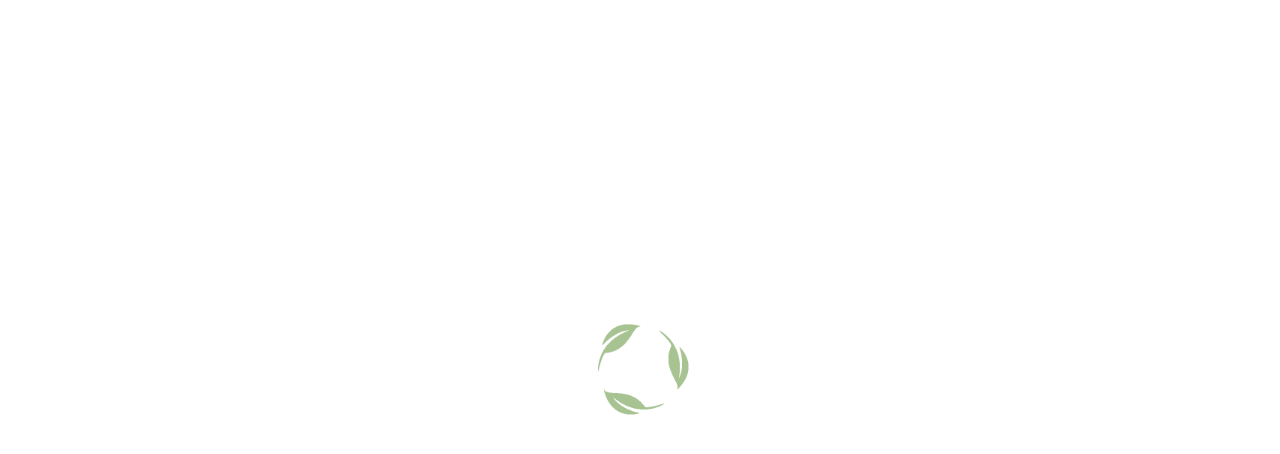

--- FILE ---
content_type: text/html; charset=UTF-8
request_url: https://www.gsrfoods.com/product/kobbari-boorelu/
body_size: 35457
content:
<!DOCTYPE html>
<html lang="en" class="no-js">
<head>
<meta name="viewport" content="width=device-width, initial-scale=1.0">
<meta charset="UTF-8">
<meta name='robots' content='max-image-preview:large' />
<meta name="generator" content="WordPress 6.9" />
<meta name="generator" content="WooCommerce 10.4.3" />
<meta name="generator" content="Site Kit by Google 1.170.0" />
<meta name="generator" content="Elementor 3.34.2; features: e_font_icon_svg, additional_custom_breakpoints; settings: css_print_method-external, google_font-enabled, font_display-swap">
<meta name="msapplication-TileImage" content="https://www.gsrfoods.com/wp-content/uploads/2021/02/gsrfoods-1.png" />



<script id="bv-lazyload-images" data-cfasync="false" bv-exclude="true">var __defProp=Object.defineProperty;var __name=(target,value)=>__defProp(target,"name",{value,configurable:!0});var bv_lazyload_event_listener="load",bv_lazyload_events=["mousemove","click","keydown","wheel","touchmove","touchend"],bv_use_srcset_attr=!1,bv_style_observer,img_observer,picture_lazy_observer;bv_lazyload_event_listener=="load"?window.addEventListener("load",event=>{handle_lazyload_images()}):bv_lazyload_event_listener=="readystatechange"&&document.addEventListener("readystatechange",event=>{document.readyState==="interactive"&&handle_lazyload_images()});function add_lazyload_image_event_listeners(handle_lazyload_images2){bv_lazyload_events.forEach(function(event){document.addEventListener(event,handle_lazyload_images2,!0)})}__name(add_lazyload_image_event_listeners,"add_lazyload_image_event_listeners");function remove_lazyload_image_event_listeners(){bv_lazyload_events.forEach(function(event){document.removeEventListener(event,handle_lazyload_images,!0)})}__name(remove_lazyload_image_event_listeners,"remove_lazyload_image_event_listeners");function bv_replace_lazyloaded_image_url(element2){let src_value=element2.getAttribute("bv-data-src"),srcset_value=element2.getAttribute("bv-data-srcset"),currentSrc=element2.getAttribute("src");currentSrc&&currentSrc.startsWith("data:image/svg+xml")&&(bv_use_srcset_attr&&srcset_value&&element2.setAttribute("srcset",srcset_value),src_value&&element2.setAttribute("src",src_value))}__name(bv_replace_lazyloaded_image_url,"bv_replace_lazyloaded_image_url");function bv_replace_inline_style_image_url(element2){let bv_style_attr=element2.getAttribute("bv-data-style");if(console.log(bv_style_attr),bv_style_attr){let currentStyles=element2.getAttribute("style")||"",newStyle=currentStyles+(currentStyles?";":"")+bv_style_attr;element2.setAttribute("style",newStyle)}else console.log("BV_STYLE_ATTRIBUTE_NOT_FOUND : "+entry)}__name(bv_replace_inline_style_image_url,"bv_replace_inline_style_image_url");function handleLazyloadImages(entries){entries.map(entry2=>{entry2.isIntersecting&&(bv_replace_lazyloaded_image_url(entry2.target),img_observer.unobserve(entry2.target))})}__name(handleLazyloadImages,"handleLazyloadImages");function handleOnscreenInlineStyleImages(entries){entries.map(entry2=>{entry2.isIntersecting&&(bv_replace_inline_style_image_url(entry2.target),bv_style_observer.unobserve(entry2.target))})}__name(handleOnscreenInlineStyleImages,"handleOnscreenInlineStyleImages");function handlePictureTags(entries){entries.map(entry2=>{entry2.isIntersecting&&(bv_replace_picture_tag_url(entry2.target),picture_lazy_observer.unobserve(entry2.target))})}__name(handlePictureTags,"handlePictureTags");function bv_replace_picture_tag_url(element2){const child_elements=element2.children;for(let i=0;i<child_elements.length;i++){let child_elem=child_elements[i],_srcset=child_elem.getAttribute("bv-data-srcset"),_src=child_elem.getAttribute("bv-data-src");_srcset&&child_elem.setAttribute("srcset",_srcset),_src&&child_elem.setAttribute("src",_src),bv_replace_picture_tag_url(child_elem)}}__name(bv_replace_picture_tag_url,"bv_replace_picture_tag_url"),"IntersectionObserver"in window&&(bv_style_observer=new IntersectionObserver(handleOnscreenInlineStyleImages),img_observer=new IntersectionObserver(handleLazyloadImages),picture_lazy_observer=new IntersectionObserver(handlePictureTags));function handle_lazyload_images(){"IntersectionObserver"in window?(document.querySelectorAll(".bv-lazyload-bg-style").forEach(target_element=>{bv_style_observer.observe(target_element)}),document.querySelectorAll(".bv-lazyload-tag-img").forEach(img_element=>{img_observer.observe(img_element)}),document.querySelectorAll(".bv-lazyload-picture").forEach(picture_element=>{picture_lazy_observer.observe(picture_element)})):(document.querySelectorAll(".bv-lazyload-bg-style").forEach(target_element=>{bv_replace_inline_style_image_url(target_element)}),document.querySelectorAll(".bv-lazyload-tag-img").forEach(target_element=>{bv_replace_lazyloaded_image_url(target_element)}),document.querySelectorAll(".bv-lazyload-picture").forEach(picture_element=>{bv_replace_picture_tag_url(element)}))}__name(handle_lazyload_images,"handle_lazyload_images");
</script>

<script id="bv-dl-scripts-list" data-cfasync="false" bv-exclude="true">
var scriptAttrs = [{"attrs":{"type":"text\/javascript","src":"https:\/\/www.gsrfoods.com\/wp-content\/uploads\/al_opt_content\/SCRIPT\/www.gsrfoods.com\/.\/wp-includes\/js\/jquery\/69681b7446fa5c2ac13e0c00\/69681b7446fa5c2ac13e0c00-16cb9084c573484b0cbcd8b282b41204_jquery.min.js?ver=3.7.1","id":"jquery-core-js","defer":true,"data-cfasync":false,"async":false,"bv_inline_delayed":false},"bv_unique_id":"cs555yP4ilecNw8c2t98","reference":0},{"attrs":{"type":"text\/javascript","src":"https:\/\/www.gsrfoods.com\/wp-content\/uploads\/al_opt_content\/SCRIPT\/www.gsrfoods.com\/.\/wp-includes\/js\/jquery\/69681b7446fa5c2ac13e0c00\/69681b7446fa5c2ac13e0c00-9ffeb32e2d9efbf8f70caabded242267_jquery-migrate.min.js?ver=3.4.1","id":"jquery-migrate-js","defer":true,"data-cfasync":false,"async":false,"bv_inline_delayed":false},"bv_unique_id":"mBeobprMgtWbXAhc75NN","reference":1},{"attrs":{"type":"text\/javascript","src":"https:\/\/www.gsrfoods.com\/wp-content\/uploads\/al_opt_content\/SCRIPT\/www.gsrfoods.com\/.\/wp-content\/plugins\/woocommerce\/assets\/js\/jquery-blockui\/69681b7446fa5c2ac13e0c00\/69681b7446fa5c2ac13e0c00-ef56117d1bb5cc41aa6bd127a49c7640_jquery.blockUI.min.js?ver=2.7.0-wc.10.4.3","id":"wc-jquery-blockui-js","data-wp-strategy":"defer","defer":true,"data-cfasync":false,"async":false,"bv_inline_delayed":false},"bv_unique_id":"lR58hXeB4D8MLk3y37Eo","reference":2},{"attrs":{"type":"text\/javascript","id":"wc-add-to-cart-js-extra","defer":true,"data-cfasync":false,"bv_inline_delayed":true,"async":false},"bv_unique_id":"dr19ecEoogVQEYLOh2qA","reference":3},{"attrs":{"type":"text\/javascript","id":"wc-single-product-js-extra","defer":true,"data-cfasync":false,"async":false,"bv_inline_delayed":true},"bv_unique_id":"lXni2NxNsVqFaiS38ext","reference":9},{"attrs":{"type":"text\/javascript","id":"woocommerce-js-extra","defer":true,"data-cfasync":false,"bv_inline_delayed":true,"async":false},"bv_unique_id":"YLeRureLI3iglVoU42Zc","reference":12},{"attrs":{"type":"text\/javascript","src":"https:\/\/www.gsrfoods.com\/wp-content\/uploads\/al_opt_content\/SCRIPT\/www.gsrfoods.com\/.\/wp-includes\/js\/69681b7446fa5c2ac13e0c00\/69681b7446fa5c2ac13e0c00-dadb3f410026822807858737cbc7b64c_underscore.min.js?ver=1.13.7","id":"underscore-js","defer":true,"data-cfasync":false,"async":false,"bv_inline_delayed":false},"bv_unique_id":"lyEuCB1w7BQY1FJ4scpf","reference":14},{"attrs":{"type":"text\/javascript","id":"wp-util-js-extra","defer":true,"data-cfasync":false,"bv_inline_delayed":true,"async":false},"bv_unique_id":"eaLFFFpE6l0zGFsZF5h7","reference":15},{"attrs":{"type":"text\/javascript","src":"https:\/\/www.gsrfoods.com\/wp-content\/uploads\/al_opt_content\/SCRIPT\/www.gsrfoods.com\/.\/wp-includes\/js\/69681b7446fa5c2ac13e0c00\/69681b7446fa5c2ac13e0c00-19d386c9004e54941c1cc61d357efa5d_wp-util.min.js?ver=6.9","id":"wp-util-js","defer":true,"data-cfasync":false,"async":false,"bv_inline_delayed":false},"bv_unique_id":"tQu92eqzt9GxhTbLufVT","reference":16},{"attrs":{"type":"text\/javascript","id":"wc-add-to-cart-variation-js-extra","defer":true,"data-cfasync":false,"async":false,"bv_inline_delayed":true},"bv_unique_id":"lw0zGDmKIKfHmMr2Pwms","reference":18},{"attrs":{"type":"text\/javascript","src":"https:\/\/www.googletagmanager.com\/gtag\/js?id=GT-PJNXMCW","id":"google_gtagjs-js","defer":true,"data-cfasync":false,"async":false,"bv_inline_delayed":false},"bv_unique_id":"1PnIxKf2AYbFGt3dBnhW","reference":20},{"attrs":{"type":"text\/javascript","id":"google_gtagjs-js-after","defer":true,"data-cfasync":false,"bv_inline_delayed":true,"async":false},"bv_unique_id":"Xct3q3dCUF8OFzRsJIgU","reference":21},{"attrs":{"type":"text\/javascript","defer":true,"data-cfasync":false,"bv_inline_delayed":true,"async":false},"bv_unique_id":"Js4GzgSa1Fnyurwx00Lv","reference":22},{"attrs":{"src":"https:\/\/www.googletagmanager.com\/gtag\/js?id=G-RQT7G4Y4E4","defer":true,"data-cfasync":false,"async":false,"bv_inline_delayed":false},"bv_unique_id":"IqqlZRG4Gik4CWfL9FFS","reference":23},{"attrs":{"defer":true,"data-cfasync":false,"bv_inline_delayed":true,"type":"text\/javascript","async":false},"bv_unique_id":"vJXHV3ULXs5lcfcXkBl5","reference":24},{"attrs":{"defer":true,"data-cfasync":false,"async":false,"bv_inline_delayed":true},"bv_unique_id":"DK0b2T1wjGgt3vDEj1EH","reference":25},{"attrs":{"defer":true,"data-cfasync":false,"bv_inline_delayed":true,"type":"text\/javascript","async":false},"bv_unique_id":"5lNZkUjcDNQ6E570Ismu","reference":26},{"attrs":{"type":"text\/javascript","defer":true,"data-cfasync":false,"bv_inline_delayed":true,"async":false},"bv_unique_id":"JiA9aTcDE6N1kb4uU9jl","reference":27},{"attrs":{"type":"text\/javascript","src":"https:\/\/www.gsrfoods.com\/wp-content\/uploads\/al_opt_content\/SCRIPT\/www.gsrfoods.com\/.\/wp-content\/themes\/hyori\/js\/69681b7446fa5c2ac13e0c00\/69681b7446fa5c2ac13e0c00-cc8f408384805d4c997b09d0e5695145_typeahead.bundle.min.js","id":"typeahead-bundle-js","defer":true,"data-cfasync":false,"async":false,"bv_inline_delayed":false},"bv_unique_id":"UnwqCIPrhz5GwPpUt3u1","reference":28},{"attrs":{"type":"text\/javascript","src":"https:\/\/www.gsrfoods.com\/wp-includes\/js\/comment-reply.min.js?ver=6.9","id":"comment-reply-js","data-wp-strategy":"async","fetchpriority":"low","defer":true,"data-cfasync":false,"async":false,"bv_inline_delayed":false},"bv_unique_id":"FKVemuf1lQmwHYlbHzKM","reference":29},{"attrs":{"type":"text\/javascript","src":"https:\/\/www.gsrfoods.com\/wp-content\/uploads\/al_opt_content\/SCRIPT\/www.gsrfoods.com\/.\/wp-content\/themes\/hyori\/js\/69681b7446fa5c2ac13e0c00\/69681b7446fa5c2ac13e0c00-e7d9a06cf9053c51cd4ad3386da0659a_bootstrap.min.js?ver=20150330","id":"bootstrap-js","defer":true,"data-cfasync":false,"async":false,"bv_inline_delayed":false},"bv_unique_id":"J2SNB6GykpOp38BSddyx","reference":30},{"attrs":{"type":"text\/javascript","src":"https:\/\/www.gsrfoods.com\/wp-content\/uploads\/al_opt_content\/SCRIPT\/www.gsrfoods.com\/.\/wp-content\/themes\/hyori\/js\/69681b7446fa5c2ac13e0c00\/69681b7446fa5c2ac13e0c00-777da4aaf5b960636dec0fd4e50ba489_slick.min.js?ver=1.8.0","id":"slick-js","defer":true,"data-cfasync":false,"async":false,"bv_inline_delayed":false},"bv_unique_id":"KO7g1BDFMjwBUcPJnTRj","reference":31},{"attrs":{"type":"text\/javascript","id":"countdown-js-extra","defer":true,"data-cfasync":false,"bv_inline_delayed":true,"async":false},"bv_unique_id":"7VuBNNYbfjOeGrh20VzJ","reference":32},{"attrs":{"type":"text\/javascript","src":"https:\/\/www.gsrfoods.com\/wp-content\/uploads\/al_opt_content\/SCRIPT\/www.gsrfoods.com\/.\/wp-content\/themes\/hyori\/js\/69681b7446fa5c2ac13e0c00\/69681b7446fa5c2ac13e0c00-c517a56be9089e4ddbf2302ca1f43e53_countdown.js?ver=20150315","id":"countdown-js","defer":true,"data-cfasync":false,"async":false,"bv_inline_delayed":false},"bv_unique_id":"aaMWNPtFKRUxDksFupF4","reference":33},{"attrs":{"type":"text\/javascript","src":"https:\/\/www.gsrfoods.com\/wp-content\/uploads\/al_opt_content\/SCRIPT\/www.gsrfoods.com\/.\/wp-content\/themes\/hyori\/js\/69681b7446fa5c2ac13e0c00\/69681b7446fa5c2ac13e0c00-ba6cf724c8bb1cf5b084e79ff230626e_jquery.magnific-popup.min.js?ver=1.2.2","id":"jquery-magnific-popup-js","defer":true,"data-cfasync":false,"async":false,"bv_inline_delayed":false},"bv_unique_id":"0febRd2eaJ5jDzKKyhYP","reference":34},{"attrs":{"type":"text\/javascript","src":"https:\/\/www.gsrfoods.com\/wp-content\/uploads\/al_opt_content\/SCRIPT\/www.gsrfoods.com\/.\/wp-content\/themes\/hyori\/js\/69681b7446fa5c2ac13e0c00\/69681b7446fa5c2ac13e0c00-a406613b44910446ed2506e0417a1a62_jquery.unveil.js?ver=1.2.2","id":"jquery-unveil-js","defer":true,"data-cfasync":false,"async":false,"bv_inline_delayed":false},"bv_unique_id":"otb4YixShO6UaEUnK8RX","reference":35},{"attrs":{"type":"text\/javascript","src":"https:\/\/www.gsrfoods.com\/wp-content\/uploads\/al_opt_content\/SCRIPT\/www.gsrfoods.com\/.\/wp-content\/themes\/hyori\/js\/69681b7446fa5c2ac13e0c00\/69681b7446fa5c2ac13e0c00-6dcca210d0d9770aec727269150ba33a_perfect-scrollbar.jquery.min.js?ver=0.6.12","id":"perfect-scrollbar-js","defer":true,"data-cfasync":false,"async":false,"bv_inline_delayed":false},"bv_unique_id":"fZHWOnBGhaWRsQDRdM15","reference":36},{"attrs":{"type":"text\/javascript","src":"https:\/\/www.gsrfoods.com\/wp-content\/uploads\/al_opt_content\/SCRIPT\/www.gsrfoods.com\/.\/wp-content\/themes\/hyori\/js\/69681b7446fa5c2ac13e0c00\/69681b7446fa5c2ac13e0c00-d485d4020b1882836c1b7f4a949d151b_sliding-menu.min.js?ver=0.3.0","id":"sliding-menu-js","defer":true,"data-cfasync":false,"async":false,"bv_inline_delayed":false},"bv_unique_id":"TKqyKvOWb6RFsj61oT8s","reference":37},{"attrs":{"type":"text\/javascript","id":"hyori-functions-js-extra","defer":true,"data-cfasync":false,"bv_inline_delayed":true,"async":false},"bv_unique_id":"ZYPrhRg1sWS3VWQ10z6M","reference":38},{"attrs":{"type":"text\/javascript","src":"https:\/\/www.gsrfoods.com\/wp-content\/uploads\/al_opt_content\/SCRIPT\/www.gsrfoods.com\/.\/wp-content\/themes\/hyori\/js\/69681b7446fa5c2ac13e0c00\/69681b7446fa5c2ac13e0c00-16a5e214626f682493b6e23d9b385d07_functions.js?ver=20150330","id":"hyori-functions-js","defer":true,"data-cfasync":false,"async":false,"bv_inline_delayed":false},"bv_unique_id":"RJfMCQmj2K0DwQBPhe2O","reference":39},{"attrs":{"type":"text\/javascript","id":"hyori-functions-js-after","defer":true,"data-cfasync":false,"bv_inline_delayed":true,"async":false},"bv_unique_id":"dCmFyfQcJ3OnTKcRd7Ba","reference":40},{"attrs":{"type":"text\/javascript","src":"https:\/\/www.gsrfoods.com\/wp-content\/uploads\/al_opt_content\/SCRIPT\/www.gsrfoods.com\/.\/wp-includes\/js\/dist\/69681b7446fa5c2ac13e0c00\/69681b7446fa5c2ac13e0c00-90e932bd9e62583fc494c00498cfe7f5_hooks.min.js?ver=dd5603f07f9220ed27f1","id":"wp-hooks-js","defer":true,"data-cfasync":false,"async":false,"bv_inline_delayed":false},"bv_unique_id":"yZp5e1hrLrIsEqRVXB75","reference":41},{"attrs":{"type":"text\/javascript","src":"https:\/\/www.gsrfoods.com\/wp-content\/uploads\/al_opt_content\/SCRIPT\/www.gsrfoods.com\/.\/wp-includes\/js\/dist\/69681b7446fa5c2ac13e0c00\/69681b7446fa5c2ac13e0c00-3a5838d1182eb0b11f5a58bfe26e2529_i18n.min.js?ver=c26c3dc7bed366793375","id":"wp-i18n-js","defer":true,"data-cfasync":false,"async":false,"bv_inline_delayed":false},"bv_unique_id":"TdFQ1GZtarfC3tcE5mhi","reference":42},{"attrs":{"type":"text\/javascript","id":"wp-i18n-js-after","defer":true,"data-cfasync":false,"bv_inline_delayed":true,"async":false},"bv_unique_id":"EDOb5YtUyGB2UGCytxn5","reference":43},{"attrs":{"type":"text\/javascript","src":"https:\/\/www.gsrfoods.com\/wp-content\/uploads\/al_opt_content\/SCRIPT\/www.gsrfoods.com\/.\/wp-content\/plugins\/contact-form-7\/includes\/swv\/js\/69681b7446fa5c2ac13e0c00\/69681b7446fa5c2ac13e0c00-96e7dc3f0e8559e4a3f3ca40b17ab9c3_index.js?ver=6.1.4","id":"swv-js","defer":true,"data-cfasync":false,"async":false,"bv_inline_delayed":false},"bv_unique_id":"run5tCvQdxNFPad0niLb","reference":44},{"attrs":{"type":"text\/javascript","id":"contact-form-7-js-before","defer":true,"data-cfasync":false,"bv_inline_delayed":true,"async":false},"bv_unique_id":"svRNIn4JHs3Hg1V6ifqD","reference":45},{"attrs":{"type":"text\/javascript","src":"https:\/\/www.gsrfoods.com\/wp-content\/uploads\/al_opt_content\/SCRIPT\/www.gsrfoods.com\/.\/wp-content\/plugins\/contact-form-7\/includes\/js\/69681b7446fa5c2ac13e0c00\/69681b7446fa5c2ac13e0c00-2912c657d0592cc532dff73d0d2ce7bb_index.js?ver=6.1.4","id":"contact-form-7-js","defer":true,"data-cfasync":false,"async":false,"bv_inline_delayed":false},"bv_unique_id":"YAKNQA6O0cKlkTcaUGtm","reference":46},{"attrs":{"type":"text\/javascript","id":"goal-salespopup-script-js-extra","defer":true,"data-cfasync":false,"bv_inline_delayed":true,"async":false},"bv_unique_id":"Df76sSz1xrAjKv2c0OfS","reference":47},{"attrs":{"type":"text\/javascript","src":"https:\/\/www.gsrfoods.com\/wp-content\/uploads\/al_opt_content\/SCRIPT\/www.gsrfoods.com\/.\/wp-content\/plugins\/goal-salespopup\/assets\/69681b7446fa5c2ac13e0c00\/69681b7446fa5c2ac13e0c00-29ca7188e335775490f6fc0984231577_script.js?ver=1.0.0","id":"goal-salespopup-script-js","defer":true,"data-cfasync":false,"async":false,"bv_inline_delayed":false},"bv_unique_id":"ojgSNRRLVhwecimhKoiA","reference":48},{"attrs":{"type":"text\/javascript","src":"https:\/\/pdp.gokwik.co\/v4\/build\/gokwik.js","id":"gcScript-js","defer":true,"data-cfasync":false,"async":false,"bv_inline_delayed":false},"bv_unique_id":"Q6Xur2phv0FDMaMwA5Vb","reference":49},{"attrs":{"type":"text\/javascript","id":"gcCustomScript-js-extra","defer":true,"data-cfasync":false,"bv_inline_delayed":true,"async":false},"bv_unique_id":"8CTJmGAeEDNfXG8a9d6b","reference":50},{"attrs":{"type":"text\/javascript","src":"https:\/\/www.gsrfoods.com\/wp-content\/uploads\/al_opt_content\/SCRIPT\/www.gsrfoods.com\/.\/wp-content\/plugins\/gokwik-checkout\/assets\/js\/frontend\/69681b7446fa5c2ac13e0c00\/69681b7446fa5c2ac13e0c00-e344509abebcbb599862a6abf1f85e06_gokwik-custom.js?ver=1768430593","id":"gcCustomScript-js","defer":true,"data-cfasync":false,"async":false,"bv_inline_delayed":false},"bv_unique_id":"gkkA9erYce2JZYN3Z3gV","reference":51},{"attrs":{"type":"text\/javascript","id":"wp-api-request-js-extra","defer":true,"data-cfasync":false,"bv_inline_delayed":true,"async":false},"bv_unique_id":"7HYpzmi6l3T8R6j1qQQ2","reference":52},{"attrs":{"type":"text\/javascript","src":"https:\/\/www.gsrfoods.com\/wp-content\/uploads\/al_opt_content\/SCRIPT\/www.gsrfoods.com\/.\/wp-includes\/js\/69681b7446fa5c2ac13e0c00\/69681b7446fa5c2ac13e0c00-e40e89bb5b27a17c222921c3b422fb70_api-request.min.js?ver=6.9","id":"wp-api-request-js","defer":true,"data-cfasync":false,"async":false,"bv_inline_delayed":false},"bv_unique_id":"3ZX1X6byeAhXCzjJDmL0","reference":53},{"attrs":{"type":"text\/javascript","src":"https:\/\/www.gsrfoods.com\/wp-content\/uploads\/al_opt_content\/SCRIPT\/www.gsrfoods.com\/.\/wp-includes\/js\/dist\/69681b7446fa5c2ac13e0c00\/69681b7446fa5c2ac13e0c00-ffe8bdb3ec54f993c7e9baee9d1ed9a3_url.min.js?ver=9e178c9516d1222dc834","id":"wp-url-js","defer":true,"data-cfasync":false,"async":false,"bv_inline_delayed":false},"bv_unique_id":"a3I4uYxMKOEIJcXZFGqj","reference":54},{"attrs":{"type":"text\/javascript","src":"https:\/\/www.gsrfoods.com\/wp-content\/uploads\/al_opt_content\/SCRIPT\/www.gsrfoods.com\/.\/wp-includes\/js\/dist\/69681b7446fa5c2ac13e0c00\/69681b7446fa5c2ac13e0c00-11287ad1edffec6fd95526dfcdb9f723_api-fetch.min.js?ver=3a4d9af2b423048b0dee","id":"wp-api-fetch-js","defer":true,"data-cfasync":false,"async":false,"bv_inline_delayed":false},"bv_unique_id":"Nulb61ulMXivUoBOG8PG","reference":55},{"attrs":{"type":"text\/javascript","id":"wp-api-fetch-js-after","defer":true,"data-cfasync":false,"bv_inline_delayed":true,"async":false},"bv_unique_id":"SjlbRSfmgAqyW40c3Ef5","reference":56},{"attrs":{"type":"text\/javascript","src":"https:\/\/www.gsrfoods.com\/wp-content\/uploads\/al_opt_content\/SCRIPT\/www.gsrfoods.com\/.\/wp-includes\/js\/dist\/vendor\/69681b7446fa5c2ac13e0c00\/69681b7446fa5c2ac13e0c00-291fa442589607e5f12eed1f9d250511_wp-polyfill.min.js?ver=3.15.0","id":"wp-polyfill-js","defer":true,"data-cfasync":false,"async":false,"bv_inline_delayed":false},"bv_unique_id":"zSCY1qHBHjjA0kqLTNDr","reference":57},{"attrs":{"type":"text\/javascript","id":"woo-variation-swatches-js-extra","defer":true,"data-cfasync":false,"bv_inline_delayed":true,"async":false},"bv_unique_id":"QZFlcy7fUPDoDNdfJrhZ","reference":58},{"attrs":{"type":"text\/javascript","src":"https:\/\/www.gsrfoods.com\/wp-content\/uploads\/al_opt_content\/SCRIPT\/www.gsrfoods.com\/.\/wp-content\/plugins\/woo-variation-swatches\/assets\/js\/69681b7446fa5c2ac13e0c00\/69681b7446fa5c2ac13e0c00-7c9202d61cc00180acee3ce0c63a949b_frontend.min.js?ver=1762902942","id":"woo-variation-swatches-js","defer":true,"data-cfasync":false,"async":false,"bv_inline_delayed":false},"bv_unique_id":"wrc80FUOuydUCb9fZy6N","reference":59},{"attrs":{"type":"text\/javascript","src":"https:\/\/www.gsrfoods.com\/wp-content\/uploads\/al_opt_content\/SCRIPT\/www.gsrfoods.com\/.\/wp-content\/themes\/hyori\/js\/69681b7446fa5c2ac13e0c00\/69681b7446fa5c2ac13e0c00-f7fc5460a61ab332a1f25b9443b97c64_wc-quantity-increment.js?ver=20150330","id":"hyori-quantity-increment-js","defer":true,"data-cfasync":false,"async":false,"bv_inline_delayed":false},"bv_unique_id":"Xo6voXhnILnwBA0bFXYe","reference":60},{"attrs":{"type":"text\/javascript","id":"hyori-woocommerce-js-extra","defer":true,"data-cfasync":false,"bv_inline_delayed":true,"async":false},"bv_unique_id":"7TlHf766SorzH6ZcMfp5","reference":61},{"attrs":{"type":"text\/javascript","src":"https:\/\/www.gsrfoods.com\/wp-content\/uploads\/al_opt_content\/SCRIPT\/www.gsrfoods.com\/.\/wp-content\/themes\/hyori\/js\/69681b7446fa5c2ac13e0c00\/69681b7446fa5c2ac13e0c00-9c4e680ddcbaa195d566b447196329b5_woocommerce.js?ver=20150330","id":"hyori-woocommerce-js","defer":true,"data-cfasync":false,"async":false,"bv_inline_delayed":false},"bv_unique_id":"iBrOs1MXTJb6qwTlcQRT","reference":62},{"attrs":{"type":"text\/javascript","src":"https:\/\/www.gsrfoods.com\/wp-content\/uploads\/al_opt_content\/SCRIPT\/www.gsrfoods.com\/.\/wp-content\/plugins\/woocommerce\/assets\/js\/sourcebuster\/69681b7446fa5c2ac13e0c00\/69681b7446fa5c2ac13e0c00-fc06080ebf979384eaf92a5f1cd7a50b_sourcebuster.min.js?ver=10.4.3","id":"sourcebuster-js-js","defer":true,"data-cfasync":false,"async":false,"bv_inline_delayed":false},"bv_unique_id":"6GqJsf2KR8Wlswc8IH74","reference":63},{"attrs":{"type":"text\/javascript","id":"wc-order-attribution-js-extra","defer":true,"data-cfasync":false,"bv_inline_delayed":true,"async":false},"bv_unique_id":"f9bNPZgdGg8nMoGIIBGi","reference":64},{"attrs":{"type":"text\/javascript","src":"https:\/\/www.gsrfoods.com\/wp-content\/uploads\/al_opt_content\/SCRIPT\/www.gsrfoods.com\/.\/wp-content\/plugins\/woocommerce\/assets\/js\/frontend\/69681b7446fa5c2ac13e0c00\/69681b7446fa5c2ac13e0c00-d834f2ad78a2268d6497e08749df5e1a_order-attribution.min.js?ver=10.4.3","id":"wc-order-attribution-js","defer":true,"data-cfasync":false,"async":false,"bv_inline_delayed":false},"bv_unique_id":"Wn0QaiFLO5EmrYWLc1dS","reference":65},{"attrs":{"type":"text\/javascript","src":"https:\/\/www.gsrfoods.com\/wp-content\/uploads\/al_opt_content\/SCRIPT\/www.gsrfoods.com\/.\/wp-content\/plugins\/variation-swatches-for-woocommerce\/assets\/js\/69681b7446fa5c2ac13e0c00\/69681b7446fa5c2ac13e0c00-7dbbd48efd1ce9c331a3644b059b1abb_frontend.js?ver=2.2.5","id":"tawcvs-frontend-js","defer":true,"data-cfasync":false,"async":false,"bv_inline_delayed":false},"bv_unique_id":"XNEZiHFiKrHNwii3EKhh","reference":66},{"attrs":{"type":"text\/javascript","src":"https:\/\/www.gsrfoods.com\/wp-content\/plugins\/elementor\/assets\/js\/webpack.runtime.min.js?ver=3.34.2","id":"elementor-webpack-runtime-js","defer":true,"data-cfasync":false,"async":false,"bv_inline_delayed":false},"bv_unique_id":"jovIq2W60DzrmD3l5ziC","reference":67},{"attrs":{"type":"text\/javascript","src":"https:\/\/www.gsrfoods.com\/wp-content\/plugins\/elementor\/assets\/js\/frontend-modules.min.js?ver=3.34.2","id":"elementor-frontend-modules-js","defer":true,"data-cfasync":false,"async":false,"bv_inline_delayed":false},"bv_unique_id":"Da7Ks72pAyhTN1CNxPaR","reference":68},{"attrs":{"type":"text\/javascript","src":"https:\/\/www.gsrfoods.com\/wp-content\/uploads\/al_opt_content\/SCRIPT\/www.gsrfoods.com\/.\/wp-includes\/js\/jquery\/ui\/69681b7446fa5c2ac13e0c00\/69681b7446fa5c2ac13e0c00-da215ae12b95b3aeeb2047667016c7f8_core.min.js?ver=1.13.3","id":"jquery-ui-core-js","defer":true,"data-cfasync":false,"async":false,"bv_inline_delayed":false},"bv_unique_id":"sxigh8vpxGWBXegPKcvM","reference":69},{"attrs":{"type":"text\/javascript","id":"elementor-frontend-js-before","defer":true,"data-cfasync":false,"bv_inline_delayed":true,"async":false},"bv_unique_id":"5YCib9XYQI0ID3B8Lcll","reference":70},{"attrs":{"type":"text\/javascript","src":"https:\/\/www.gsrfoods.com\/wp-content\/plugins\/elementor\/assets\/js\/frontend.min.js?ver=3.34.2","id":"elementor-frontend-js","defer":true,"data-cfasync":false,"async":false,"bv_inline_delayed":false},"bv_unique_id":"YPGSI3nwlI8qBpEGIFMm","reference":71},{"attrs":{"type":"text\/javascript","src":"https:\/\/www.gsrfoods.com\/wp-content\/uploads\/al_opt_content\/SCRIPT\/www.gsrfoods.com\/.\/wp-content\/plugins\/elementor-pro\/assets\/lib\/smartmenus\/69681b7446fa5c2ac13e0c00\/69681b7446fa5c2ac13e0c00-9e7c898d1649315173db5d2d8730fb75_jquery.smartmenus.min.js?ver=1.2.1","id":"smartmenus-js","defer":true,"data-cfasync":false,"async":false,"bv_inline_delayed":false},"bv_unique_id":"6BkgwtTmLnyLvcpNNWuB","reference":72},{"attrs":{"type":"text\/javascript","src":"https:\/\/www.gsrfoods.com\/wp-content\/uploads\/al_opt_content\/SCRIPT\/www.gsrfoods.com\/.\/wp-content\/plugins\/elementor-pro\/assets\/js\/69681b7446fa5c2ac13e0c00\/69681b7446fa5c2ac13e0c00-91e2eace8652a661d8c8bdf6613236a7_webpack-pro.runtime.min.js?ver=3.31.2","id":"elementor-pro-webpack-runtime-js","defer":true,"data-cfasync":false,"async":false,"bv_inline_delayed":false},"bv_unique_id":"VeyEMp2hj6PimGH8HWr3","reference":73},{"attrs":{"type":"text\/javascript","id":"elementor-pro-frontend-js-before","defer":true,"data-cfasync":false,"bv_inline_delayed":true,"async":false},"bv_unique_id":"gXX7ikCVxBVu7OmBeCUl","reference":74},{"attrs":{"type":"text\/javascript","src":"https:\/\/www.gsrfoods.com\/wp-content\/uploads\/al_opt_content\/SCRIPT\/www.gsrfoods.com\/.\/wp-content\/plugins\/elementor-pro\/assets\/js\/69681b7446fa5c2ac13e0c00\/69681b7446fa5c2ac13e0c00-ecf80cbb272e8005df8aa6ec914a6124_frontend.min.js?ver=3.31.2","id":"elementor-pro-frontend-js","defer":true,"data-cfasync":false,"async":false,"bv_inline_delayed":false},"bv_unique_id":"WhVEVXpmSiknZ2OH6zAH","reference":75},{"attrs":{"type":"text\/javascript","src":"https:\/\/www.gsrfoods.com\/wp-content\/uploads\/al_opt_content\/SCRIPT\/www.gsrfoods.com\/.\/wp-content\/plugins\/elementor-pro\/assets\/js\/69681b7446fa5c2ac13e0c00\/69681b7446fa5c2ac13e0c00-4b1e4ea934ae31a60c0b66ad172f0980_elements-handlers.min.js?ver=3.31.2","id":"pro-elements-handlers-js","defer":true,"data-cfasync":false,"async":false,"bv_inline_delayed":false},"bv_unique_id":"UXo03sQAGGsd2YeNB161","reference":76},{"attrs":{"type":"text\/javascript","id":"wpforms-elementor-js-extra","defer":true,"data-cfasync":false,"bv_inline_delayed":true,"async":false},"bv_unique_id":"PXxYzoOEpJTXPFOYLGei","reference":77},{"attrs":{"type":"text\/javascript","src":"https:\/\/www.gsrfoods.com\/wp-content\/uploads\/al_opt_content\/SCRIPT\/www.gsrfoods.com\/.\/wp-content\/plugins\/wpforms\/assets\/js\/integrations\/elementor\/69681b7446fa5c2ac13e0c00\/69681b7446fa5c2ac13e0c00-afb55c29bdbcfc262d9fa56743572cad_frontend.min.js?ver=1.7.8","id":"wpforms-elementor-js","defer":true,"data-cfasync":false,"async":false,"bv_inline_delayed":false},"bv_unique_id":"S3RDJJtM8MD4LyQVe5AE","reference":78},{"attrs":{"type":"module","defer":true,"data-cfasync":false,"bv_inline_delayed":true,"async":false},"bv_unique_id":"DSu6LzEHv3uhf4P7v4r5","reference":79},{"attrs":{"type":"text\/javascript","src":"https:\/\/www.gsrfoods.com\/wp-content\/uploads\/al_opt_content\/SCRIPT\/www.gsrfoods.com\/.\/wp-content\/plugins\/woocommerce\/assets\/js\/frontend\/69681b7446fa5c2ac13e0c00\/69681b7446fa5c2ac13e0c00-d6843fa9b6dfd1cae807f2c375830d09_add-to-cart.min.js?ver=10.4.3","id":"wc-add-to-cart-js","defer":true,"data-wp-strategy":"defer","data-cfasync":false,"async":false,"bv_inline_delayed":false,"is_first_defer_element":true},"bv_unique_id":"EwmgI5THeywJcbxUYJZP","reference":4},{"attrs":{"type":"text\/javascript","src":"https:\/\/www.gsrfoods.com\/wp-content\/plugins\/woocommerce\/assets\/js\/zoom\/jquery.zoom.min.js?ver=1.7.21-wc.10.4.3","id":"wc-zoom-js","data-wp-strategy":"defer","defer":true,"data-cfasync":false,"async":false,"bv_inline_delayed":false},"bv_unique_id":"KryDujczRs0AbVvmg7Qu","reference":5},{"attrs":{"type":"text\/javascript","src":"https:\/\/www.gsrfoods.com\/wp-content\/plugins\/woocommerce\/assets\/js\/flexslider\/jquery.flexslider.min.js?ver=2.7.2-wc.10.4.3","id":"wc-flexslider-js","data-wp-strategy":"defer","defer":true,"data-cfasync":false,"async":false,"bv_inline_delayed":false},"bv_unique_id":"CQNFEty9Lfn4M3V1tsgi","reference":6},{"attrs":{"type":"text\/javascript","src":"https:\/\/www.gsrfoods.com\/wp-content\/plugins\/woocommerce\/assets\/js\/photoswipe\/photoswipe.min.js?ver=4.1.1-wc.10.4.3","id":"wc-photoswipe-js","data-wp-strategy":"defer","defer":true,"data-cfasync":false,"async":false,"bv_inline_delayed":false},"bv_unique_id":"GTtvVrPTuusJeTIL9jEV","reference":7},{"attrs":{"type":"text\/javascript","src":"https:\/\/www.gsrfoods.com\/wp-content\/plugins\/woocommerce\/assets\/js\/photoswipe\/photoswipe-ui-default.min.js?ver=4.1.1-wc.10.4.3","id":"wc-photoswipe-ui-default-js","data-wp-strategy":"defer","defer":true,"data-cfasync":false,"async":false,"bv_inline_delayed":false},"bv_unique_id":"PqPOMPtPa5r659D0aOHj","reference":8},{"attrs":{"type":"text\/javascript","src":"https:\/\/www.gsrfoods.com\/wp-content\/plugins\/woocommerce\/assets\/js\/frontend\/single-product.min.js?ver=10.4.3","id":"wc-single-product-js","data-wp-strategy":"defer","defer":true,"data-cfasync":false,"async":false,"bv_inline_delayed":false},"bv_unique_id":"SLKNWWRrTqkINUEolbyl","reference":10},{"attrs":{"type":"text\/javascript","src":"https:\/\/www.gsrfoods.com\/wp-content\/uploads\/al_opt_content\/SCRIPT\/www.gsrfoods.com\/.\/wp-content\/plugins\/woocommerce\/assets\/js\/js-cookie\/69681b7446fa5c2ac13e0c00\/69681b7446fa5c2ac13e0c00-691a1e43450e7cda541a3bd6f10fd5db_js.cookie.min.js?ver=2.1.4-wc.10.4.3","id":"wc-js-cookie-js","defer":true,"data-wp-strategy":"defer","data-cfasync":false,"async":false,"bv_inline_delayed":false},"bv_unique_id":"XDovxBX4D9CbT8aq4lsO","reference":11},{"attrs":{"type":"text\/javascript","src":"https:\/\/www.gsrfoods.com\/wp-content\/uploads\/al_opt_content\/SCRIPT\/www.gsrfoods.com\/.\/wp-content\/plugins\/woocommerce\/assets\/js\/frontend\/69681b7446fa5c2ac13e0c00\/69681b7446fa5c2ac13e0c00-abf4bb282c65836335fa88b6a680fb5c_woocommerce.min.js?ver=10.4.3","id":"woocommerce-js","defer":true,"data-wp-strategy":"defer","data-cfasync":false,"async":false,"bv_inline_delayed":false},"bv_unique_id":"EXK4yzUcRdQmlnp7NHJZ","reference":13},{"attrs":{"type":"text\/javascript","src":"https:\/\/www.gsrfoods.com\/wp-content\/uploads\/al_opt_content\/SCRIPT\/www.gsrfoods.com\/.\/wp-content\/plugins\/woocommerce\/assets\/js\/selectWoo\/69681b7446fa5c2ac13e0c00\/69681b7446fa5c2ac13e0c00-7cc06d4b2485f1a12566ecbb283539f9_selectWoo.full.min.js?ver=1.0.9-wc.10.4.3","id":"selectWoo-js","defer":true,"data-wp-strategy":"defer","data-cfasync":false,"async":false,"bv_inline_delayed":false},"bv_unique_id":"2KRsfwW7FEhsvsNRaU7J","reference":17},{"attrs":{"type":"text\/javascript","src":"https:\/\/www.gsrfoods.com\/wp-content\/uploads\/al_opt_content\/SCRIPT\/www.gsrfoods.com\/.\/wp-content\/plugins\/woocommerce\/assets\/js\/frontend\/69681b7446fa5c2ac13e0c00\/69681b7446fa5c2ac13e0c00-81a7828241050d690febd92cf89f546f_add-to-cart-variation.min.js?ver=10.4.3","id":"wc-add-to-cart-variation-js","defer":true,"data-wp-strategy":"defer","data-cfasync":false,"async":false,"bv_inline_delayed":false},"bv_unique_id":"HLOxPU81aSB4Qmo3dN1d","reference":19},{"attrs":{"src":"data:text\/javascript;base64, [base64]","id":"bv-trigger-listener","type":"text\/javascript","defer":true,"async":false},"bv_unique_id":"d6fe9c24159ed4a27d224d91c70f8fdc","reference":100000000}];
</script>
<script id="bv-web-worker" type="javascript/worker" data-cfasync="false" bv-exclude="true">var __defProp=Object.defineProperty;var __name=(target,value)=>__defProp(target,"name",{value,configurable:!0});self.onmessage=function(e){var counter=e.data.fetch_urls.length;e.data.fetch_urls.forEach(function(fetch_url){loadUrl(fetch_url,function(){console.log("DONE: "+fetch_url),counter=counter-1,counter===0&&self.postMessage({status:"SUCCESS"})})})};async function loadUrl(fetch_url,callback){try{var request=new Request(fetch_url,{mode:"no-cors",redirect:"follow"});await fetch(request),callback()}catch(fetchError){console.log("Fetch Error loading URL:",fetchError);try{var xhr=new XMLHttpRequest;xhr.onerror=callback,xhr.onload=callback,xhr.responseType="blob",xhr.open("GET",fetch_url,!0),xhr.send()}catch(xhrError){console.log("XHR Error loading URL:",xhrError),callback()}}}__name(loadUrl,"loadUrl");
</script>
<script id="bv-web-worker-handler" data-cfasync="false" bv-exclude="true">var __defProp=Object.defineProperty;var __name=(target,value)=>__defProp(target,"name",{value,configurable:!0});if(typeof scriptAttrs<"u"&&Array.isArray(scriptAttrs)&&scriptAttrs.length>0){const lastElement=scriptAttrs[scriptAttrs.length-1];if(lastElement.attrs&&lastElement.attrs.id==="bv-trigger-listener"){var bv_custom_ready_state_value="loading";Object.defineProperty(document,"readyState",{get:__name(function(){return bv_custom_ready_state_value},"get"),set:__name(function(){},"set")})}}if(typeof scriptAttrs>"u"||!Array.isArray(scriptAttrs))var scriptAttrs=[];if(typeof linkStyleAttrs>"u"||!Array.isArray(linkStyleAttrs))var linkStyleAttrs=[];function isMobileDevice(){return window.innerWidth<=500}__name(isMobileDevice,"isMobileDevice");var js_dom_loaded=!1;document.addEventListener("DOMContentLoaded",()=>{js_dom_loaded=!0});const EVENTS=["mousemove","click","keydown","wheel","touchmove","touchend"];var scriptUrls=[],styleUrls=[],bvEventCalled=!1,workerFinished=!1,functionExec=!1,scriptsInjected=!1,stylesInjected=!1,bv_load_event_fired=!1,autoInjectTimerStarted=!1;const BV_AUTO_INJECT_ENABLED=!0,BV_DESKTOP_AUTO_INJECT_DELAY=1e3,BV_MOBILE_AUTO_INJECT_DELAY=1e4,BV_WORKER_TIMEOUT_DURATION=3e3;scriptAttrs.forEach((scriptAttr,index)=>{scriptAttr.attrs.src&&!scriptAttr.attrs.src.includes("data:text/javascript")&&(scriptUrls[index]=scriptAttr.attrs.src)}),linkStyleAttrs.forEach((linkAttr,index)=>{styleUrls[index]=linkAttr.attrs.href});var fetchUrls=scriptUrls.concat(styleUrls);function addEventListeners(bvEventHandler2){EVENTS.forEach(function(event){document.addEventListener(event,bvEventFired,!0),document.addEventListener(event,bvEventHandler2,!0)})}__name(addEventListeners,"addEventListeners");function removeEventListeners(){EVENTS.forEach(function(event){document.removeEventListener(event,bvEventHandler,!0)})}__name(removeEventListeners,"removeEventListeners");function bvEventFired(){bvEventCalled||(bvEventCalled=!0,workerFinished=!0)}__name(bvEventFired,"bvEventFired");function bvGetElement(attributes,element){Object.keys(attributes).forEach(function(attr){attr==="async"?element.async=attributes[attr]:attr==="innerHTML"?element.innerHTML=atob(attributes[attr]):element.setAttribute(attr,attributes[attr])})}__name(bvGetElement,"bvGetElement");function bvAddElement(attr,element){var attributes=attr.attrs;if(attributes.bv_inline_delayed){let bvScriptId=attr.bv_unique_id,bvScriptElement=document.querySelector("[bv_unique_id='"+bvScriptId+"']");bvScriptElement?(!attributes.innerHTML&&!attributes.src&&bvScriptElement.textContent.trim()!==""&&(attributes.src="data:text/javascript;base64, "+btoa(unescape(encodeURIComponent(bvScriptElement.textContent)))),bvGetElement(attributes,element),bvScriptElement.after(element)):console.log(`Script not found for ${bvScriptId}`)}else{bvGetElement(attributes,element);var templateId=attr.bv_unique_id,targetElement=document.querySelector("[id='"+templateId+"']");targetElement&&targetElement.after(element)}}__name(bvAddElement,"bvAddElement");function injectStyles(){if(stylesInjected){console.log("Styles already injected, skipping");return}stylesInjected=!0,document.querySelectorAll('style[type="bv_inline_delayed_css"], template[id]').forEach(element=>{if(element.tagName.toLowerCase()==="style"){var new_style=document.createElement("style");new_style.type="text/css",new_style.textContent=element.textContent,element.after(new_style),new_style.parentNode?element.remove():console.log("PARENT NODE NOT FOUND")}else if(element.tagName.toLowerCase()==="template"){var templateId=element.id,linkStyleAttr=linkStyleAttrs.find(attr=>attr.bv_unique_id===templateId);if(linkStyleAttr){var link=document.createElement("link");bvAddElement(linkStyleAttr,link),element.parentNode&&element.parentNode.replaceChild(link,element),console.log("EXTERNAL STYLE ADDED")}else console.log(`No linkStyleAttr found for template ID ${templateId}`)}}),linkStyleAttrs.forEach((linkStyleAttr,index)=>{console.log("STYLE ADDED");var element=document.createElement("link");bvAddElement(linkStyleAttr,element)})}__name(injectStyles,"injectStyles");function injectScripts(){if(scriptsInjected){console.log("Scripts already injected, skipping");return}scriptsInjected=!0;let last_script_element;scriptAttrs.forEach((scriptAttr,index)=>{if(bv_custom_ready_state_value==="loading"&&scriptAttr.attrs&&scriptAttr.attrs.is_first_defer_element===!0)if(last_script_element){const readyStateScript=document.createElement("script");readyStateScript.src="data:text/javascript;base64, "+btoa(unescape(encodeURIComponent("bv_custom_ready_state_value = 'interactive';"))),readyStateScript.async=!1,last_script_element.after(readyStateScript)}else bv_custom_ready_state_value="interactive",console.log('Ready state manually set to "interactive"');console.log("JS ADDED");var element=document.createElement("script");last_script_element=element,bvAddElement(scriptAttr,element)})}__name(injectScripts,"injectScripts");function bvEventHandler(){console.log("EVENT FIRED"),js_dom_loaded&&bvEventCalled&&workerFinished&&!functionExec&&(functionExec=!0,injectStyles(),injectScripts(),removeEventListeners())}__name(bvEventHandler,"bvEventHandler");function autoInjectScriptsAfterLoad(){js_dom_loaded&&workerFinished&&!scriptsInjected&&!stylesInjected&&(console.log("Auto-injecting styles and scripts after timer"),injectStyles(),injectScripts())}__name(autoInjectScriptsAfterLoad,"autoInjectScriptsAfterLoad");function startAutoInjectTimer(){if(BV_AUTO_INJECT_ENABLED&&!autoInjectTimerStarted&&bv_load_event_fired&&!bvEventCalled){autoInjectTimerStarted=!0;var delay=isMobileDevice()?BV_MOBILE_AUTO_INJECT_DELAY:BV_DESKTOP_AUTO_INJECT_DELAY;console.log("Starting auto-inject timer with delay: "+delay+"ms"),setTimeout(function(){autoInjectScriptsAfterLoad()},delay)}}__name(startAutoInjectTimer,"startAutoInjectTimer"),addEventListeners(bvEventHandler);var requestObject=window.URL||window.webkitURL,bvWorker=new Worker(requestObject.createObjectURL(new Blob([document.getElementById("bv-web-worker").textContent],{type:"text/javascript"})));bvWorker.onmessage=function(e){e.data.status==="SUCCESS"&&(console.log("WORKER_FINISHED"),workerFinished=!0,bvEventHandler(),startAutoInjectTimer())},addEventListener("load",()=>{bvEventHandler(),bv_call_fetch_urls(),bv_load_event_fired=!0});function bv_call_fetch_urls(){!bv_load_event_fired&&!workerFinished&&(bvWorker.postMessage({fetch_urls:fetchUrls}),bv_initiate_worker_timer())}__name(bv_call_fetch_urls,"bv_call_fetch_urls"),setTimeout(function(){bv_call_fetch_urls()},5e3);function bv_initiate_worker_timer(){setTimeout(function(){workerFinished||(console.log("WORKER_TIMEDOUT"),workerFinished=!0,bvWorker.terminate()),bvEventHandler(),startAutoInjectTimer()},BV_WORKER_TIMEOUT_DURATION)}__name(bv_initiate_worker_timer,"bv_initiate_worker_timer");
</script>

	
	
	<link rel="profile" href="http://gmpg.org/xfn/11">
	<link rel="pingback" href="https://www.gsrfoods.com/xmlrpc.php">

	<title>Kobbari Boorelu &#8211; GSR FOODS</title>

<link rel='dns-prefetch' href='//pdp.gokwik.co' />
<link rel='dns-prefetch' href='//www.googletagmanager.com' />
<link rel='dns-prefetch' href='//fonts.googleapis.com' />
<link rel="alternate" type="application/rss+xml" title="GSR FOODS &raquo; Feed" href="https://www.gsrfoods.com/feed/" />
<link rel="alternate" type="application/rss+xml" title="GSR FOODS &raquo; Comments Feed" href="https://www.gsrfoods.com/comments/feed/" />
<link rel="alternate" type="application/rss+xml" title="GSR FOODS &raquo; Kobbari Boorelu Comments Feed" href="https://www.gsrfoods.com/product/kobbari-boorelu/feed/" />
<link rel="alternate" title="oEmbed (JSON)" type="application/json+oembed" href="https://www.gsrfoods.com/wp-json/oembed/1.0/embed?url=https%3A%2F%2Fwww.gsrfoods.com%2Fproduct%2Fkobbari-boorelu%2F" />
<link rel="alternate" title="oEmbed (XML)" type="text/xml+oembed" href="https://www.gsrfoods.com/wp-json/oembed/1.0/embed?url=https%3A%2F%2Fwww.gsrfoods.com%2Fproduct%2Fkobbari-boorelu%2F&#038;format=xml" />
<style id='wp-img-auto-sizes-contain-inline-css' type='text/css'>
img:is([sizes=auto i],[sizes^="auto," i]){contain-intrinsic-size:3000px 1500px}
/*# sourceURL=wp-img-auto-sizes-contain-inline-css */
</style>
<style id='wp-emoji-styles-inline-css' type='text/css'>

	img.wp-smiley, img.emoji {
		display: inline !important;
		border: none !important;
		box-shadow: none !important;
		height: 1em !important;
		width: 1em !important;
		margin: 0 0.07em !important;
		vertical-align: -0.1em !important;
		background: none !important;
		padding: 0 !important;
	}
/*# sourceURL=wp-emoji-styles-inline-css */
</style>
<link rel='stylesheet' id='wp-block-library-css' href='https://www.gsrfoods.com/wp-includes/css/dist/block-library/style.min.css?ver=6.9' type='text/css' media='all' />
<style id='wp-block-library-theme-inline-css' type='text/css'>
.wp-block-audio :where(figcaption){color:#555;font-size:13px;text-align:center}.is-dark-theme .wp-block-audio :where(figcaption){color:#ffffffa6}.wp-block-audio{margin:0 0 1em}.wp-block-code{border:1px solid #ccc;border-radius:4px;font-family:Menlo,Consolas,monaco,monospace;padding:.8em 1em}.wp-block-embed :where(figcaption){color:#555;font-size:13px;text-align:center}.is-dark-theme .wp-block-embed :where(figcaption){color:#ffffffa6}.wp-block-embed{margin:0 0 1em}.blocks-gallery-caption{color:#555;font-size:13px;text-align:center}.is-dark-theme .blocks-gallery-caption{color:#ffffffa6}:root :where(.wp-block-image figcaption){color:#555;font-size:13px;text-align:center}.is-dark-theme :root :where(.wp-block-image figcaption){color:#ffffffa6}.wp-block-image{margin:0 0 1em}.wp-block-pullquote{border-bottom:4px solid;border-top:4px solid;color:currentColor;margin-bottom:1.75em}.wp-block-pullquote :where(cite),.wp-block-pullquote :where(footer),.wp-block-pullquote__citation{color:currentColor;font-size:.8125em;font-style:normal;text-transform:uppercase}.wp-block-quote{border-left:.25em solid;margin:0 0 1.75em;padding-left:1em}.wp-block-quote cite,.wp-block-quote footer{color:currentColor;font-size:.8125em;font-style:normal;position:relative}.wp-block-quote:where(.has-text-align-right){border-left:none;border-right:.25em solid;padding-left:0;padding-right:1em}.wp-block-quote:where(.has-text-align-center){border:none;padding-left:0}.wp-block-quote.is-large,.wp-block-quote.is-style-large,.wp-block-quote:where(.is-style-plain){border:none}.wp-block-search .wp-block-search__label{font-weight:700}.wp-block-search__button{border:1px solid #ccc;padding:.375em .625em}:where(.wp-block-group.has-background){padding:1.25em 2.375em}.wp-block-separator.has-css-opacity{opacity:.4}.wp-block-separator{border:none;border-bottom:2px solid;margin-left:auto;margin-right:auto}.wp-block-separator.has-alpha-channel-opacity{opacity:1}.wp-block-separator:not(.is-style-wide):not(.is-style-dots){width:100px}.wp-block-separator.has-background:not(.is-style-dots){border-bottom:none;height:1px}.wp-block-separator.has-background:not(.is-style-wide):not(.is-style-dots){height:2px}.wp-block-table{margin:0 0 1em}.wp-block-table td,.wp-block-table th{word-break:normal}.wp-block-table :where(figcaption){color:#555;font-size:13px;text-align:center}.is-dark-theme .wp-block-table :where(figcaption){color:#ffffffa6}.wp-block-video :where(figcaption){color:#555;font-size:13px;text-align:center}.is-dark-theme .wp-block-video :where(figcaption){color:#ffffffa6}.wp-block-video{margin:0 0 1em}:root :where(.wp-block-template-part.has-background){margin-bottom:0;margin-top:0;padding:1.25em 2.375em}
/*# sourceURL=/wp-includes/css/dist/block-library/theme.min.css */
</style>
<style id='classic-theme-styles-inline-css' type='text/css'>
/*! This file is auto-generated */
.wp-block-button__link{color:#fff;background-color:#32373c;border-radius:9999px;box-shadow:none;text-decoration:none;padding:calc(.667em + 2px) calc(1.333em + 2px);font-size:1.125em}.wp-block-file__button{background:#32373c;color:#fff;text-decoration:none}
/*# sourceURL=/wp-includes/css/classic-themes.min.css */
</style>
<style id='global-styles-inline-css' type='text/css'>
:root{--wp--preset--aspect-ratio--square: 1;--wp--preset--aspect-ratio--4-3: 4/3;--wp--preset--aspect-ratio--3-4: 3/4;--wp--preset--aspect-ratio--3-2: 3/2;--wp--preset--aspect-ratio--2-3: 2/3;--wp--preset--aspect-ratio--16-9: 16/9;--wp--preset--aspect-ratio--9-16: 9/16;--wp--preset--color--black: #000000;--wp--preset--color--cyan-bluish-gray: #abb8c3;--wp--preset--color--white: #ffffff;--wp--preset--color--pale-pink: #f78da7;--wp--preset--color--vivid-red: #cf2e2e;--wp--preset--color--luminous-vivid-orange: #ff6900;--wp--preset--color--luminous-vivid-amber: #fcb900;--wp--preset--color--light-green-cyan: #7bdcb5;--wp--preset--color--vivid-green-cyan: #00d084;--wp--preset--color--pale-cyan-blue: #8ed1fc;--wp--preset--color--vivid-cyan-blue: #0693e3;--wp--preset--color--vivid-purple: #9b51e0;--wp--preset--gradient--vivid-cyan-blue-to-vivid-purple: linear-gradient(135deg,rgb(6,147,227) 0%,rgb(155,81,224) 100%);--wp--preset--gradient--light-green-cyan-to-vivid-green-cyan: linear-gradient(135deg,rgb(122,220,180) 0%,rgb(0,208,130) 100%);--wp--preset--gradient--luminous-vivid-amber-to-luminous-vivid-orange: linear-gradient(135deg,rgb(252,185,0) 0%,rgb(255,105,0) 100%);--wp--preset--gradient--luminous-vivid-orange-to-vivid-red: linear-gradient(135deg,rgb(255,105,0) 0%,rgb(207,46,46) 100%);--wp--preset--gradient--very-light-gray-to-cyan-bluish-gray: linear-gradient(135deg,rgb(238,238,238) 0%,rgb(169,184,195) 100%);--wp--preset--gradient--cool-to-warm-spectrum: linear-gradient(135deg,rgb(74,234,220) 0%,rgb(151,120,209) 20%,rgb(207,42,186) 40%,rgb(238,44,130) 60%,rgb(251,105,98) 80%,rgb(254,248,76) 100%);--wp--preset--gradient--blush-light-purple: linear-gradient(135deg,rgb(255,206,236) 0%,rgb(152,150,240) 100%);--wp--preset--gradient--blush-bordeaux: linear-gradient(135deg,rgb(254,205,165) 0%,rgb(254,45,45) 50%,rgb(107,0,62) 100%);--wp--preset--gradient--luminous-dusk: linear-gradient(135deg,rgb(255,203,112) 0%,rgb(199,81,192) 50%,rgb(65,88,208) 100%);--wp--preset--gradient--pale-ocean: linear-gradient(135deg,rgb(255,245,203) 0%,rgb(182,227,212) 50%,rgb(51,167,181) 100%);--wp--preset--gradient--electric-grass: linear-gradient(135deg,rgb(202,248,128) 0%,rgb(113,206,126) 100%);--wp--preset--gradient--midnight: linear-gradient(135deg,rgb(2,3,129) 0%,rgb(40,116,252) 100%);--wp--preset--font-size--small: 13px;--wp--preset--font-size--medium: 20px;--wp--preset--font-size--large: 36px;--wp--preset--font-size--x-large: 42px;--wp--preset--spacing--20: 0.44rem;--wp--preset--spacing--30: 0.67rem;--wp--preset--spacing--40: 1rem;--wp--preset--spacing--50: 1.5rem;--wp--preset--spacing--60: 2.25rem;--wp--preset--spacing--70: 3.38rem;--wp--preset--spacing--80: 5.06rem;--wp--preset--shadow--natural: 6px 6px 9px rgba(0, 0, 0, 0.2);--wp--preset--shadow--deep: 12px 12px 50px rgba(0, 0, 0, 0.4);--wp--preset--shadow--sharp: 6px 6px 0px rgba(0, 0, 0, 0.2);--wp--preset--shadow--outlined: 6px 6px 0px -3px rgb(255, 255, 255), 6px 6px rgb(0, 0, 0);--wp--preset--shadow--crisp: 6px 6px 0px rgb(0, 0, 0);}:where(.is-layout-flex){gap: 0.5em;}:where(.is-layout-grid){gap: 0.5em;}body .is-layout-flex{display: flex;}.is-layout-flex{flex-wrap: wrap;align-items: center;}.is-layout-flex > :is(*, div){margin: 0;}body .is-layout-grid{display: grid;}.is-layout-grid > :is(*, div){margin: 0;}:where(.wp-block-columns.is-layout-flex){gap: 2em;}:where(.wp-block-columns.is-layout-grid){gap: 2em;}:where(.wp-block-post-template.is-layout-flex){gap: 1.25em;}:where(.wp-block-post-template.is-layout-grid){gap: 1.25em;}.has-black-color{color: var(--wp--preset--color--black) !important;}.has-cyan-bluish-gray-color{color: var(--wp--preset--color--cyan-bluish-gray) !important;}.has-white-color{color: var(--wp--preset--color--white) !important;}.has-pale-pink-color{color: var(--wp--preset--color--pale-pink) !important;}.has-vivid-red-color{color: var(--wp--preset--color--vivid-red) !important;}.has-luminous-vivid-orange-color{color: var(--wp--preset--color--luminous-vivid-orange) !important;}.has-luminous-vivid-amber-color{color: var(--wp--preset--color--luminous-vivid-amber) !important;}.has-light-green-cyan-color{color: var(--wp--preset--color--light-green-cyan) !important;}.has-vivid-green-cyan-color{color: var(--wp--preset--color--vivid-green-cyan) !important;}.has-pale-cyan-blue-color{color: var(--wp--preset--color--pale-cyan-blue) !important;}.has-vivid-cyan-blue-color{color: var(--wp--preset--color--vivid-cyan-blue) !important;}.has-vivid-purple-color{color: var(--wp--preset--color--vivid-purple) !important;}.has-black-background-color{background-color: var(--wp--preset--color--black) !important;}.has-cyan-bluish-gray-background-color{background-color: var(--wp--preset--color--cyan-bluish-gray) !important;}.has-white-background-color{background-color: var(--wp--preset--color--white) !important;}.has-pale-pink-background-color{background-color: var(--wp--preset--color--pale-pink) !important;}.has-vivid-red-background-color{background-color: var(--wp--preset--color--vivid-red) !important;}.has-luminous-vivid-orange-background-color{background-color: var(--wp--preset--color--luminous-vivid-orange) !important;}.has-luminous-vivid-amber-background-color{background-color: var(--wp--preset--color--luminous-vivid-amber) !important;}.has-light-green-cyan-background-color{background-color: var(--wp--preset--color--light-green-cyan) !important;}.has-vivid-green-cyan-background-color{background-color: var(--wp--preset--color--vivid-green-cyan) !important;}.has-pale-cyan-blue-background-color{background-color: var(--wp--preset--color--pale-cyan-blue) !important;}.has-vivid-cyan-blue-background-color{background-color: var(--wp--preset--color--vivid-cyan-blue) !important;}.has-vivid-purple-background-color{background-color: var(--wp--preset--color--vivid-purple) !important;}.has-black-border-color{border-color: var(--wp--preset--color--black) !important;}.has-cyan-bluish-gray-border-color{border-color: var(--wp--preset--color--cyan-bluish-gray) !important;}.has-white-border-color{border-color: var(--wp--preset--color--white) !important;}.has-pale-pink-border-color{border-color: var(--wp--preset--color--pale-pink) !important;}.has-vivid-red-border-color{border-color: var(--wp--preset--color--vivid-red) !important;}.has-luminous-vivid-orange-border-color{border-color: var(--wp--preset--color--luminous-vivid-orange) !important;}.has-luminous-vivid-amber-border-color{border-color: var(--wp--preset--color--luminous-vivid-amber) !important;}.has-light-green-cyan-border-color{border-color: var(--wp--preset--color--light-green-cyan) !important;}.has-vivid-green-cyan-border-color{border-color: var(--wp--preset--color--vivid-green-cyan) !important;}.has-pale-cyan-blue-border-color{border-color: var(--wp--preset--color--pale-cyan-blue) !important;}.has-vivid-cyan-blue-border-color{border-color: var(--wp--preset--color--vivid-cyan-blue) !important;}.has-vivid-purple-border-color{border-color: var(--wp--preset--color--vivid-purple) !important;}.has-vivid-cyan-blue-to-vivid-purple-gradient-background{background: var(--wp--preset--gradient--vivid-cyan-blue-to-vivid-purple) !important;}.has-light-green-cyan-to-vivid-green-cyan-gradient-background{background: var(--wp--preset--gradient--light-green-cyan-to-vivid-green-cyan) !important;}.has-luminous-vivid-amber-to-luminous-vivid-orange-gradient-background{background: var(--wp--preset--gradient--luminous-vivid-amber-to-luminous-vivid-orange) !important;}.has-luminous-vivid-orange-to-vivid-red-gradient-background{background: var(--wp--preset--gradient--luminous-vivid-orange-to-vivid-red) !important;}.has-very-light-gray-to-cyan-bluish-gray-gradient-background{background: var(--wp--preset--gradient--very-light-gray-to-cyan-bluish-gray) !important;}.has-cool-to-warm-spectrum-gradient-background{background: var(--wp--preset--gradient--cool-to-warm-spectrum) !important;}.has-blush-light-purple-gradient-background{background: var(--wp--preset--gradient--blush-light-purple) !important;}.has-blush-bordeaux-gradient-background{background: var(--wp--preset--gradient--blush-bordeaux) !important;}.has-luminous-dusk-gradient-background{background: var(--wp--preset--gradient--luminous-dusk) !important;}.has-pale-ocean-gradient-background{background: var(--wp--preset--gradient--pale-ocean) !important;}.has-electric-grass-gradient-background{background: var(--wp--preset--gradient--electric-grass) !important;}.has-midnight-gradient-background{background: var(--wp--preset--gradient--midnight) !important;}.has-small-font-size{font-size: var(--wp--preset--font-size--small) !important;}.has-medium-font-size{font-size: var(--wp--preset--font-size--medium) !important;}.has-large-font-size{font-size: var(--wp--preset--font-size--large) !important;}.has-x-large-font-size{font-size: var(--wp--preset--font-size--x-large) !important;}
:where(.wp-block-post-template.is-layout-flex){gap: 1.25em;}:where(.wp-block-post-template.is-layout-grid){gap: 1.25em;}
:where(.wp-block-term-template.is-layout-flex){gap: 1.25em;}:where(.wp-block-term-template.is-layout-grid){gap: 1.25em;}
:where(.wp-block-columns.is-layout-flex){gap: 2em;}:where(.wp-block-columns.is-layout-grid){gap: 2em;}
:root :where(.wp-block-pullquote){font-size: 1.5em;line-height: 1.6;}
/*# sourceURL=global-styles-inline-css */
</style>
<link rel='stylesheet' id='contact-form-7-css' href='https://www.gsrfoods.com/wp-content/plugins/contact-form-7/includes/css/styles.css?ver=6.1.4' type='text/css' media='all' />
<link rel='stylesheet' id='goal-salespopup-style-css' href='https://www.gsrfoods.com/wp-content/plugins/goal-salespopup/assets/style.css?ver=1.0.0' type='text/css' media='all' />
<link rel='stylesheet' id='gcCustomCSS-css' href='https://www.gsrfoods.com/wp-content/plugins/gokwik-checkout/assets/css/frontend/gokwik-custom.css?ver=1769008031' type='text/css' media='all' />
<link rel='stylesheet' id='photoswipe-css' href='https://www.gsrfoods.com/wp-content/plugins/woocommerce/assets/css/photoswipe/photoswipe.min.css?ver=10.4.3' type='text/css' media='all' />
<link rel='stylesheet' id='photoswipe-default-skin-css' href='https://www.gsrfoods.com/wp-content/plugins/woocommerce/assets/css/photoswipe/default-skin/default-skin.min.css?ver=10.4.3' type='text/css' media='all' />
<link rel='stylesheet' id='woocommerce-layout-css' href='https://www.gsrfoods.com/wp-content/plugins/woocommerce/assets/css/woocommerce-layout.css?ver=10.4.3' type='text/css' media='all' />
<link rel='stylesheet' id='woocommerce-smallscreen-css' href='https://www.gsrfoods.com/wp-content/plugins/woocommerce/assets/css/woocommerce-smallscreen.css?ver=10.4.3' type='text/css' media='only screen and (max-width: 768px)' />
<link rel='stylesheet' id='woocommerce-general-css' href='https://www.gsrfoods.com/wp-content/plugins/woocommerce/assets/css/woocommerce.css?ver=10.4.3' type='text/css' media='all' />
<style id='woocommerce-inline-inline-css' type='text/css'>
.woocommerce form .form-row .required { visibility: visible; }
/*# sourceURL=woocommerce-inline-inline-css */
</style>
<link rel='stylesheet' id='woo-variation-swatches-css' href='https://www.gsrfoods.com/wp-content/plugins/woo-variation-swatches/assets/css/frontend.min.css?ver=1762902942' type='text/css' media='all' />
<style id='woo-variation-swatches-inline-css' type='text/css'>
:root {
--wvs-tick:url("data:image/svg+xml;utf8,%3Csvg filter='drop-shadow(0px 0px 2px rgb(0 0 0 / .8))' xmlns='http://www.w3.org/2000/svg'  viewBox='0 0 30 30'%3E%3Cpath fill='none' stroke='%2381d742' stroke-linecap='round' stroke-linejoin='round' stroke-width='4' d='M4 16L11 23 27 7'/%3E%3C/svg%3E");

--wvs-cross:url("data:image/svg+xml;utf8,%3Csvg filter='drop-shadow(0px 0px 5px rgb(255 255 255 / .6))' xmlns='http://www.w3.org/2000/svg' width='72px' height='72px' viewBox='0 0 24 24'%3E%3Cpath fill='none' stroke='' stroke-linecap='round' stroke-width='0.6' d='M5 5L19 19M19 5L5 19'/%3E%3C/svg%3E");
--wvs-single-product-item-width:35px;
--wvs-single-product-item-height:35px;
--wvs-single-product-item-font-size:20px}
/*# sourceURL=woo-variation-swatches-inline-css */
</style>
<link rel='stylesheet' id='select2-css' href='https://www.gsrfoods.com/wp-content/plugins/woocommerce/assets/css/select2.css?ver=10.4.3' type='text/css' media='all' />
<link rel='stylesheet' id='tawcvs-frontend-css' href='https://www.gsrfoods.com/wp-content/plugins/variation-swatches-for-woocommerce/assets/css/frontend.css?ver=2.2.5' type='text/css' media='all' />
<link rel='stylesheet' id='hyori-wc-quantity-increment-css' href='https://www.gsrfoods.com/wp-content/themes/hyori/css/wc-quantity-increment.css?ver=6.9' type='text/css' media='all' />
<link rel='stylesheet' id='hyori-woocommerce-css' href='https://www.gsrfoods.com/wp-content/themes/hyori/sass/woocommerce.css?ver=1.2.2' type='text/css' media='all' />
<link rel='stylesheet' id='hyori-theme-fonts-css' href='https://fonts.googleapis.com/css?family=Open%20Sans:400,700,900|Signika:400,500,600,700&#038;subset=latin%2Clatin-ext' type='text/css' media='all' />
<link rel='stylesheet' id='font-awesome-css' href='https://www.gsrfoods.com/wp-content/plugins/elementor/assets/lib/font-awesome/css/font-awesome.min.css?ver=4.7.0' type='text/css' media='all' />
<link rel='stylesheet' id='font-themify-css' href='https://www.gsrfoods.com/wp-content/themes/hyori/css/themify-icons.css?ver=1.0.0' type='text/css' media='all' />
<link rel='stylesheet' id='font-icomoon-css' href='https://www.gsrfoods.com/wp-content/themes/hyori/css/font-icomoon.css?ver=1.0.0' type='text/css' media='all' />
<link rel='stylesheet' id='font-eleganticon-css' href='https://www.gsrfoods.com/wp-content/themes/hyori/css/eleganticon-style.css?ver=1.0.0' type='text/css' media='all' />
<link rel='stylesheet' id='animate-css' href='https://www.gsrfoods.com/wp-content/themes/hyori/css/animate.css?ver=3.6.0' type='text/css' media='all' />
<link rel='stylesheet' id='bootstrap-css' href='https://www.gsrfoods.com/wp-content/themes/hyori/sass/bootstrap.css?ver=3.2.0' type='text/css' media='all' />
<link rel='stylesheet' id='slick-css' href='https://www.gsrfoods.com/wp-content/themes/hyori/css/slick.css?ver=1.8.0' type='text/css' media='all' />
<link rel='stylesheet' id='magnific-popup-css' href='https://www.gsrfoods.com/wp-content/themes/hyori/css/magnific-popup.css?ver=1.2.2' type='text/css' media='all' />
<link rel='stylesheet' id='perfect-scrollbar-css' href='https://www.gsrfoods.com/wp-content/themes/hyori/css/perfect-scrollbar.css?ver=0.6.12' type='text/css' media='all' />
<link rel='stylesheet' id='sliding-menu-css' href='https://www.gsrfoods.com/wp-content/themes/hyori/css/sliding-menu.min.css?ver=0.3.0' type='text/css' media='all' />
<link rel='stylesheet' id='hyori-template-css' href='https://www.gsrfoods.com/wp-content/themes/hyori/sass/template.css?ver=1.0' type='text/css' media='all' />
<link rel='stylesheet' id='hyori-style-css' href='https://www.gsrfoods.com/wp-content/themes/hyori/style.css?ver=1.0' type='text/css' media='all' />
<script type="text/template" id="tmpl-variation-template">
	<div class="woocommerce-variation-description">{{{ data.variation.variation_description }}}</div>
	<div class="woocommerce-variation-price">{{{ data.variation.price_html }}}</div>
	<div class="woocommerce-variation-availability">{{{ data.variation.availability_html }}}</div>
</script>
<script type="text/template" id="tmpl-unavailable-variation-template">
	<p role="alert">Sorry, this product is unavailable. Please choose a different combination.</p>
</script>
<template id="cs555yP4ilecNw8c2t98"></template>
<template id="mBeobprMgtWbXAhc75NN"></template>
<template id="lR58hXeB4D8MLk3y37Eo"></template>
<script type="bv_inline_delayed_js" bv_unique_id="dr19ecEoogVQEYLOh2qA" id="wc-add-to-cart-js-extra" defer="1" data-cfasync="" bv_inline_delayed="1" async="">/* <![CDATA[ */
var wc_add_to_cart_params = {"ajax_url":"/wp-admin/admin-ajax.php","wc_ajax_url":"/?wc-ajax=%%endpoint%%","i18n_view_cart":"View cart","cart_url":"https://www.gsrfoods.com/cart-2/","is_cart":"","cart_redirect_after_add":"no"};
//# sourceURL=wc-add-to-cart-js-extra
/* ]]> */</script>
<template id="EwmgI5THeywJcbxUYJZP"></template>
<template id="KryDujczRs0AbVvmg7Qu"></template>
<template id="CQNFEty9Lfn4M3V1tsgi"></template>
<template id="GTtvVrPTuusJeTIL9jEV"></template>
<template id="PqPOMPtPa5r659D0aOHj"></template>
<script type="bv_inline_delayed_js" bv_unique_id="lXni2NxNsVqFaiS38ext" id="wc-single-product-js-extra" defer="1" data-cfasync="" async="">/* <![CDATA[ */
var wc_single_product_params = {"i18n_required_rating_text":"Please select a rating","i18n_rating_options":["1 of 5 stars","2 of 5 stars","3 of 5 stars","4 of 5 stars","5 of 5 stars"],"i18n_product_gallery_trigger_text":"View full-screen image gallery","review_rating_required":"yes","flexslider":{"rtl":false,"animation":"slide","smoothHeight":true,"directionNav":false,"controlNav":"thumbnails","slideshow":false,"animationSpeed":500,"animationLoop":false,"allowOneSlide":false},"zoom_enabled":"1","zoom_options":[],"photoswipe_enabled":"1","photoswipe_options":{"shareEl":false,"closeOnScroll":false,"history":false,"hideAnimationDuration":0,"showAnimationDuration":0,"captionEl":false},"flexslider_enabled":"1"};
//# sourceURL=wc-single-product-js-extra
/* ]]> */</script>
<template id="SLKNWWRrTqkINUEolbyl"></template>
<template id="XDovxBX4D9CbT8aq4lsO"></template>
<script type="bv_inline_delayed_js" bv_unique_id="YLeRureLI3iglVoU42Zc" id="woocommerce-js-extra" defer="1" data-cfasync="" bv_inline_delayed="1" async="">/* <![CDATA[ */
var woocommerce_params = {"ajax_url":"/wp-admin/admin-ajax.php","wc_ajax_url":"/?wc-ajax=%%endpoint%%","i18n_password_show":"Show password","i18n_password_hide":"Hide password"};
//# sourceURL=woocommerce-js-extra
/* ]]> */</script>
<template id="EXK4yzUcRdQmlnp7NHJZ"></template>
<template id="lyEuCB1w7BQY1FJ4scpf"></template>
<script type="bv_inline_delayed_js" bv_unique_id="eaLFFFpE6l0zGFsZF5h7" id="wp-util-js-extra" defer="1" data-cfasync="" bv_inline_delayed="1" async="">/* <![CDATA[ */
var _wpUtilSettings = {"ajax":{"url":"/wp-admin/admin-ajax.php"}};
//# sourceURL=wp-util-js-extra
/* ]]> */</script>
<template id="tQu92eqzt9GxhTbLufVT"></template>
<template id="2KRsfwW7FEhsvsNRaU7J"></template>
<script type="bv_inline_delayed_js" bv_unique_id="lw0zGDmKIKfHmMr2Pwms" id="wc-add-to-cart-variation-js-extra" defer="1" data-cfasync="" async="">/* <![CDATA[ */
var wc_add_to_cart_variation_params = {"wc_ajax_url":"/?wc-ajax=%%endpoint%%","i18n_no_matching_variations_text":"Sorry, no products matched your selection. Please choose a different combination.","i18n_make_a_selection_text":"Please select some product options before adding this product to your cart.","i18n_unavailable_text":"Sorry, this product is unavailable. Please choose a different combination.","i18n_reset_alert_text":"Your selection has been reset. Please select some product options before adding this product to your cart.","woo_variation_swatches_ajax_variation_threshold_min":"30","woo_variation_swatches_ajax_variation_threshold_max":"100","woo_variation_swatches_total_children":{}};
//# sourceURL=wc-add-to-cart-variation-js-extra
/* ]]> */</script>
<template id="HLOxPU81aSB4Qmo3dN1d"></template>



<template id="1PnIxKf2AYbFGt3dBnhW"></template>
<script type="bv_inline_delayed_js" bv_unique_id="Xct3q3dCUF8OFzRsJIgU" id="google_gtagjs-js-after" defer="1" data-cfasync="" bv_inline_delayed="1" async="">/* <![CDATA[ */
window.dataLayer = window.dataLayer || [];function gtag(){dataLayer.push(arguments);}
gtag("set","linker",{"domains":["www.gsrfoods.com"]});
gtag("js", new Date());
gtag("set", "developer_id.dZTNiMT", true);
gtag("config", "GT-PJNXMCW");
//# sourceURL=google_gtagjs-js-after
/* ]]> */</script>
<link rel="https://api.w.org/" href="https://www.gsrfoods.com/wp-json/" /><link rel="alternate" title="JSON" type="application/json" href="https://www.gsrfoods.com/wp-json/wp/v2/product/6715" /><link rel="EditURI" type="application/rsd+xml" title="RSD" href="https://www.gsrfoods.com/xmlrpc.php?rsd" />


<link rel="canonical" href="https://www.gsrfoods.com/product/kobbari-boorelu/" />
<link rel='shortlink' href='https://www.gsrfoods.com/?p=6715' />
	
	
<style type="text/css">.recentcomments a{display:inline !important;padding:0 !important;margin:0 !important;}</style>			<style>
				.e-con.e-parent:nth-of-type(n+4):not(.e-lazyloaded):not(.e-no-lazyload),
				.e-con.e-parent:nth-of-type(n+4):not(.e-lazyloaded):not(.e-no-lazyload) * {
					background-image: none !important;
				}
				@media screen and (max-height: 1024px) {
					.e-con.e-parent:nth-of-type(n+3):not(.e-lazyloaded):not(.e-no-lazyload),
					.e-con.e-parent:nth-of-type(n+3):not(.e-lazyloaded):not(.e-no-lazyload) * {
						background-image: none !important;
					}
				}
				@media screen and (max-height: 640px) {
					.e-con.e-parent:nth-of-type(n+2):not(.e-lazyloaded):not(.e-no-lazyload),
					.e-con.e-parent:nth-of-type(n+2):not(.e-lazyloaded):not(.e-no-lazyload) * {
						background-image: none !important;
					}
				}
			</style>
			

<script type="bv_inline_delayed_js" bv_unique_id="Js4GzgSa1Fnyurwx00Lv" defer="1" data-cfasync="" bv_inline_delayed="1" async="">/* <![CDATA[ */

			( function( w, d, s, l, i ) {
				w[l] = w[l] || [];
				w[l].push( {'gtm.start': new Date().getTime(), event: 'gtm.js'} );
				var f = d.getElementsByTagName( s )[0],
					j = d.createElement( s ), dl = l != 'dataLayer' ? '&l=' + l : '';
				j.async = true;
				j.src = 'https://www.googletagmanager.com/gtm.js?id=' + i + dl;
				f.parentNode.insertBefore( j, f );
			} )( window, document, 'script', 'dataLayer', 'GTM-T7STVR99' );
			
/* ]]> */</script>


<link rel="icon" href="https://www.gsrfoods.com/wp-content/uploads/2021/02/gsrfoods-1-100x100.png" sizes="32x32" />
<link rel="icon" href="https://www.gsrfoods.com/wp-content/uploads/2021/02/gsrfoods-1.png" sizes="192x192" />
<link rel="apple-touch-icon" href="https://www.gsrfoods.com/wp-content/uploads/2021/02/gsrfoods-1.png" />

		<style type="text/css" id="wp-custom-css">
			#wpforms-submit-7079.wpforms-submit{
	color:white;
	background-color:#56bb3e;
}
#wpforms-submit-7079.wpforms-submit:hover{
	background-color:#1b651f;
}

/* cart grams desinging */

.woo-selected-variation-item-name{
	color:black;
	font-size:20px;
}

.variations label{
	color:#56bb3e;
	font-size:20px;
}


/* .woo-variation-swatches .variable-items-wrapper .variable-item:not(.radio-variable-item) {
	background-color:#fbde06;
}
.woo-variation-swatches .variable-items-wrapper .variable-item:not(.radio-variable-item):hover {
	background-color:green;
	color:white;
} */

.payment_box  p{
	color:red;
	
}
.woo-variation-swatches .variable-items-wrapper .variable-item:not(.radio-variable-item).button-variable-item.selected:not(.no-stock){
	color:orange;
}

/* category Hide */
.product-block.grid .product-cat a {
    display: none;
    color: #56bb3e;
}
/* rating Hide */
.product-block.grid .rating {
    display: none;
    margin: 0 0 5px;
}

		</style>
			
<template id="IqqlZRG4Gik4CWfL9FFS"></template>
<script type="bv_inline_delayed_js" bv_unique_id="vJXHV3ULXs5lcfcXkBl5" defer="1" data-cfasync="" bv_inline_delayed="1" async="">window.dataLayer = window.dataLayer || [];
  function gtag(){dataLayer.push(arguments);}
  gtag('js', new Date());

  gtag('config', 'G-RQT7G4Y4E4');</script>
</head>
<body class="wp-singular product-template-default single single-product postid-6715 wp-theme-hyori theme-hyori woocommerce woocommerce-page woocommerce-no-js woo-variation-swatches wvs-behavior-blur wvs-theme-hyori wvs-show-label wvs-tooltip goal-body-loading image-lazy-loading body-footer-mobile elementor-default elementor-kit-6470">
	<div class="goal-page-loading">
        <div bv-data-style="background-image: url(&#039;https://www.gsrfoods.com/wp-content/uploads/2023/05/Leaf.gif&#039;)"  bv-style-url="https://www.gsrfoods.com/wp-content/uploads/2023/05/Leaf.gif"  class="goal-loader-inner bv-style-attr-replace bv-lazyload-bg-style"   style="background-image: url(data:image/svg+xml,%3Csvg%20xmlns=&#039;http://www.w3.org/2000/svg&#039;%20viewBox=&#039;0%200%20400%20400&#039;%3E%3C/svg%3E)"></div>
    </div>
		
		
		
		<div id="wrapper-container" class="wrapper-container">

	<div id="goal-mobile-menu" class="goal-offcanvas hidden-lg"> 
    <div class="goal-offcanvas-body">

        <div class="header-offcanvas">
            <div class="container">
                <div class="row flex-middle">
                    <div class="col-xs-3">
                        <a class="btn-toggle-canvas" data-toggle="offcanvas">
                            <i class="ti-close"></i>
                        </a>
                    </div>

                    <div class="text-center col-xs-6">
                                                                            <div class="logo">
                                <a href="https://www.gsrfoods.com/" >
                                    <img bv-data-src="https://www.gsrfoods.com/wp-content/uploads/al_opt_content/IMAGE/www.gsrfoods.com/wp-content/uploads/2021/02/gsrfoods-1.png?bv_host=www.gsrfoods.com&amp;bv-resized-infos=bv_resized_mobile%3A217%2A232%3Bbv_resized_ipad%3A217%2A232%3Bbv_resized_desktop%3A217%2A232"  class="bv-tag-attr-replace bv-lazyload-tag-img"  src="data:image/svg+xml,%3Csvg%20xmlns='http://www.w3.org/2000/svg'%20viewBox='0%200%200%200'%3E%3C/svg%3E" alt="GSR FOODS">
                                </a>
                            </div>
                                            </div>

                                            <div class="col-xs-3">
                            <div class="pull-right">
                                
                                <div class="top-cart">
                                                                        <div class="goal-topcart">
                                        <div class="cart">
                                            <a class="mini-cart" href="https://www.gsrfoods.com/cart-2/" title="View your shopping cart">
                                                <i class="ti-bag"></i>
                                                <span class="count">0</span>
                                            </a>
                                        </div>
                                    </div>

                                </div>
                            </div>
                        </div>
                                    </div>

            </div>
        </div>
        <div class="middle-offcanvas">

            
<div class="goal-search-form search-fix clearfix">
	<div class="inner-search">
		<form action="https://www.gsrfoods.com/" method="get">
			<div class="main-search">
				<div class="autocompleate-wrapper">
			  		<input type="text" placeholder="Search products here..." name="s" class="goal-search form-control goal-autocompleate-input" autocomplete="off"/>
				</div>
			</div>
			<input type="hidden" name="post_type" value="product" class="post_type" />
			<button type="submit" class="btn btn-theme radius-0"><i class="fa fa-search"></i></button>
		</form>
	</div>
</div>
            <nav id="menu-main-menu-navbar" class="navbar navbar-offcanvas" role="navigation">
                <div id="mobile-menu-container" class="menu-main-menu-container"><ul id="menu-main-menu" class=""><li id="menu-item-852" class="menu-item-852"><a href="https://www.gsrfoods.com/">Home</a></li>
<li id="menu-item-6410" class="menu-item-6410"><a href="https://www.gsrfoods.com/index.php/shop-2/">Shop</a></li>
<li id="menu-item-7784" class="menu-item-7784"><a href="https://www.gsrfoods.com/about-us-gsr/">About Us</a></li>
<li id="menu-item-7410" class="menu-item-7410"><a href="https://www.gsrfoods.com/contact-us/">Contact Us</a></li>
<li id="menu-item-7171" class="menu-item-7171"><a href="https://www.gsrfoods.com/my-account-3/"><i class="fa fa-1x fa-user" aria-hidden="true"> My Account</i></a></li>
</ul></div>
                            </nav>
        </div>
        
    </div>
</div>
<div class="over-dark"></div>	<div id="goal-header-mobile" class="header-mobile hidden-lg hidden-md clearfix">    
    <div class="container-fluid">
        <div class="row">
            <div class="flex-middle">
                <div class="col-xs-3">
                    <div class="box-left">
                        <a href="javascript:void(0);" class="btn btn-showmenu"><i class="ti-menu"></i></a>
                    </div>
                </div>
                <div class="text-center col-xs-6">
                                                                <div class="logo">
                            <a href="https://www.gsrfoods.com/" >
                                <img bv-data-src="https://www.gsrfoods.com/wp-content/uploads/al_opt_content/IMAGE/www.gsrfoods.com/wp-content/uploads/2021/02/gsrfoods-1.png?bv_host=www.gsrfoods.com&amp;bv-resized-infos=bv_resized_mobile%3A217%2A232%3Bbv_resized_ipad%3A217%2A232%3Bbv_resized_desktop%3A217%2A232"  class="bv-tag-attr-replace bv-lazyload-tag-img"  src="data:image/svg+xml,%3Csvg%20xmlns='http://www.w3.org/2000/svg'%20viewBox='0%200%200%200'%3E%3C/svg%3E" alt="GSR FOODS">
                            </a>
                        </div>
                                    </div>
                
                <div class="col-xs-3">
                                            <div class="box-right pull-right">
                            
                            <div class="top-cart">
                                <div class="goal-topcart">
 	<div class="cart">
        <a class="dropdown-toggle mini-cart" data-toggle="dropdown" aria-expanded="true" role="button" aria-haspopup="true" data-delay="0" href="#" title="View your shopping cart">
            <i class="ti-bag"></i>
            <span class="count">0</span>
        </a>
        <div class="dropdown-menu dropdown-menu-right"><div class="widget_shopping_cart_content">
            <div class="shopping_cart_content">
	<div class="cart_list ">

		
			<p class="total text-theme empty"><strong>Currently Empty:</strong> <span class="woocommerce-Price-amount amount"><bdi><span class="woocommerce-Price-currencySymbol">&#8377;</span>0.00</bdi></span></p>
			<p class="buttons clearfix">
				<a href="https://www.gsrfoods.com/shop-2/" class="btn btn-block btn-primary wc-forward">Continue shopping</a>
			</p>
			</div>
	<div class="cart-bottom"> 
			</div>
</div>
        </div></div>
    </div>
</div>                            </div>
                        </div>
                                    </div>
                
            </div>
        </div>
                    <div class="row">
                <div class="bottom-mobile clearfix">
                    <div class="col-xs-12">
                        <h4 class="text-title mobile-vertical-menu-title"><span>All Departments</span><i aria-hidden="true" class="fa fa-angle-down pull-right"></i></h4>
                    </div>
                </div>
            </div>
            </div>
</div>
    <div class="mobile-vertical-menu hidden-lg" style="display: none;">
        <div class="container">
            <nav class="navbar navbar-offcanvas navbar-static" role="navigation">
                <div class="navbar-collapse navbar-offcanvas-collapse no-padding"><ul id="vertical-mobile-menu" class="nav navbar-nav"><li id="menu-item-6400" class="menu-item-6400"><a href="https://www.gsrfoods.com/?product_cat=pickles&#038;s=&#038;post_type=product">Veg Pickles</a></li>
<li id="menu-item-6402" class="menu-item-6402"><a href="https://www.gsrfoods.com/?product_cat=non-veg-pickles&#038;s=&#038;post_type=product">Non-veg pickles</a></li>
<li id="menu-item-6403" class="menu-item-6403"><a href="https://www.gsrfoods.com/?product_cat=sweets&#038;s=&#038;post_type=product">Sweets</a></li>
<li id="menu-item-6401" class="menu-item-6401"><a href="https://www.gsrfoods.com/?product_cat=hot&#038;s=&#038;post_type=product">Hot</a></li>
<li id="menu-item-6404" class="menu-item-6404"><a href="https://www.gsrfoods.com/?product_cat=podi&#038;s=&#038;post_type=product">Podi</a></li>
<li id="menu-item-6412" class="menu-item-6412"><a href="https://www.gsrfoods.com/?product_cat=desi-rice&#038;s=&#038;post_type=product">Desi Rice</a></li>
</ul></div>            </nav>
        </div>
    </div>

	<div id="goal-header" class="goal-header hidden-xs hidden-sm header-1-80 no-sticky">		<div data-elementor-type="wp-post" data-elementor-id="80" class="elementor elementor-80" data-elementor-post-type="goal_header">
						<section class="elementor-section elementor-top-section elementor-element elementor-element-4380ad4 elementor-section-stretched elementor-section-boxed elementor-section-height-default elementor-section-height-default" data-id="4380ad4" data-element_type="section" data-settings="{&quot;stretch_section&quot;:&quot;section-stretched&quot;}">
						<div class="elementor-container elementor-column-gap-default">
					<div class="elementor-column elementor-col-16 elementor-top-column elementor-element elementor-element-c6e9f97" data-id="c6e9f97" data-element_type="column">
			<div class="elementor-widget-wrap elementor-element-populated">
						<div class="elementor-element elementor-element-5e14c33 elementor-widget elementor-widget-hyori_logo" data-id="5e14c33" data-element_type="widget" data-widget_type="hyori_logo.default">
				<div class="elementor-widget-container">
					        <div class="logo ">
            <a href="https://www.gsrfoods.com/" >
                <img bv-data-src="https://www.gsrfoods.com/wp-content/uploads/al_opt_content/IMAGE/www.gsrfoods.com/wp-content/uploads/2021/02/lOGO-1.jpg?bv_host=www.gsrfoods.com&amp;bv-resized-infos=bv_resized_mobile%3A125%2A135%3Bbv_resized_ipad%3A125%2A135%3Bbv_resized_desktop%3A125%2A135"  width="125" height="135" src="data:image/svg+xml,%3Csvg%20xmlns='http://www.w3.org/2000/svg'%20viewBox='0%200%20125%20135'%3E%3C/svg%3E" class="attachment-full size-full wp-image-9628 bv-tag-attr-replace bv-lazyload-tag-img"   alt="" decoding="async" />            </a>
        </div>
        				</div>
				</div>
					</div>
		</div>
				<div class="elementor-column elementor-col-66 elementor-top-column elementor-element elementor-element-585a17b" data-id="585a17b" data-element_type="column">
			<div class="elementor-widget-wrap elementor-element-populated">
						<div class="elementor-element elementor-element-7a5ccf7 elementor-nav-menu__align-center elementor-nav-menu--dropdown-tablet elementor-nav-menu__text-align-aside elementor-nav-menu--toggle elementor-nav-menu--burger elementor-widget elementor-widget-nav-menu" data-id="7a5ccf7" data-element_type="widget" data-settings="{&quot;layout&quot;:&quot;horizontal&quot;,&quot;submenu_icon&quot;:{&quot;value&quot;:&quot;&lt;svg class=\&quot;e-font-icon-svg e-fas-caret-down\&quot; viewBox=\&quot;0 0 320 512\&quot; xmlns=\&quot;http:\/\/www.w3.org\/2000\/svg\&quot;&gt;&lt;path d=\&quot;M31.3 192h257.3c17.8 0 26.7 21.5 14.1 34.1L174.1 354.8c-7.8 7.8-20.5 7.8-28.3 0L17.2 226.1C4.6 213.5 13.5 192 31.3 192z\&quot;&gt;&lt;\/path&gt;&lt;\/svg&gt;&quot;,&quot;library&quot;:&quot;fa-solid&quot;},&quot;toggle&quot;:&quot;burger&quot;}" data-widget_type="nav-menu.default">
								<nav aria-label="Menu" class="elementor-nav-menu--main elementor-nav-menu__container elementor-nav-menu--layout-horizontal e--pointer-none">
				<ul id="menu-1-7a5ccf7" class="elementor-nav-menu"><li class="menu-item menu-item-type-post_type menu-item-object-page menu-item-home menu-item-852"><a href="https://www.gsrfoods.com/" class="elementor-item">Home</a></li>
<li class="menu-item menu-item-type-custom menu-item-object-custom menu-item-6410"><a href="https://www.gsrfoods.com/index.php/shop-2/" class="elementor-item">Shop</a></li>
<li class="menu-item menu-item-type-post_type menu-item-object-page menu-item-7784"><a href="https://www.gsrfoods.com/about-us-gsr/" class="elementor-item">About Us</a></li>
<li class="menu-item menu-item-type-post_type menu-item-object-page menu-item-7410"><a href="https://www.gsrfoods.com/contact-us/" class="elementor-item">Contact Us</a></li>
<li class="menu-item menu-item-type-post_type menu-item-object-page menu-item-7171"><a href="https://www.gsrfoods.com/my-account-3/" class="elementor-item"><i class="fa fa-1x fa-user" aria-hidden="true"> My Account</i></a></li>
</ul>			</nav>
					<div class="elementor-menu-toggle" role="button" tabindex="0" aria-label="Menu Toggle" aria-expanded="false">
			<svg aria-hidden="true" role="presentation" class="elementor-menu-toggle__icon--open e-font-icon-svg e-eicon-menu-bar" viewBox="0 0 1000 1000" xmlns="http://www.w3.org/2000/svg"><path d="M104 333H896C929 333 958 304 958 271S929 208 896 208H104C71 208 42 237 42 271S71 333 104 333ZM104 583H896C929 583 958 554 958 521S929 458 896 458H104C71 458 42 487 42 521S71 583 104 583ZM104 833H896C929 833 958 804 958 771S929 708 896 708H104C71 708 42 737 42 771S71 833 104 833Z"></path></svg><svg aria-hidden="true" role="presentation" class="elementor-menu-toggle__icon--close e-font-icon-svg e-eicon-close" viewBox="0 0 1000 1000" xmlns="http://www.w3.org/2000/svg"><path d="M742 167L500 408 258 167C246 154 233 150 217 150 196 150 179 158 167 167 154 179 150 196 150 212 150 229 154 242 171 254L408 500 167 742C138 771 138 800 167 829 196 858 225 858 254 829L496 587 738 829C750 842 767 846 783 846 800 846 817 842 829 829 842 817 846 804 846 783 846 767 842 750 829 737L588 500 833 258C863 229 863 200 833 171 804 137 775 137 742 167Z"></path></svg>		</div>
					<nav class="elementor-nav-menu--dropdown elementor-nav-menu__container" aria-hidden="true">
				<ul id="menu-2-7a5ccf7" class="elementor-nav-menu"><li class="menu-item menu-item-type-post_type menu-item-object-page menu-item-home menu-item-852"><a href="https://www.gsrfoods.com/" class="elementor-item" tabindex="-1">Home</a></li>
<li class="menu-item menu-item-type-custom menu-item-object-custom menu-item-6410"><a href="https://www.gsrfoods.com/index.php/shop-2/" class="elementor-item" tabindex="-1">Shop</a></li>
<li class="menu-item menu-item-type-post_type menu-item-object-page menu-item-7784"><a href="https://www.gsrfoods.com/about-us-gsr/" class="elementor-item" tabindex="-1">About Us</a></li>
<li class="menu-item menu-item-type-post_type menu-item-object-page menu-item-7410"><a href="https://www.gsrfoods.com/contact-us/" class="elementor-item" tabindex="-1">Contact Us</a></li>
<li class="menu-item menu-item-type-post_type menu-item-object-page menu-item-7171"><a href="https://www.gsrfoods.com/my-account-3/" class="elementor-item" tabindex="-1"><i class="fa fa-1x fa-user" aria-hidden="true"> My Account</i></a></li>
</ul>			</nav>
						</div>
					</div>
		</div>
				<div class="elementor-column elementor-col-16 elementor-top-column elementor-element elementor-element-f2666ad" data-id="f2666ad" data-element_type="column">
			<div class="elementor-widget-wrap elementor-element-populated">
						<div class="elementor-element elementor-element-8c0a893 elementor-widget__width-auto elementor-widget elementor-widget-hyori_woo_header" data-id="8c0a893" data-element_type="widget" data-widget_type="hyori_woo_header.default">
				<div class="elementor-widget-container">
					        <div class="header-button-woo clearfix menu-right ">
                            <div class="pull-right">
                    <div class="goal-topcart">
                        <div class="cart">
                                                            <a class="offcanvas mini-cart" href="#" title="View your shopping cart">
                                    <i class="ti-bag"></i>
                                    <span class="count">0</span>
                                                                    </a>
                                <div class="offcanvas-content">
                                    <h3 class="title-cart-canvas"><i class="ti-close close-cart"></i>  Your Cart</h3>
                                    <div class="widget_shopping_cart_content">
                                        <div class="shopping_cart_content">
	<div class="cart_list ">

		
			<p class="total text-theme empty"><strong>Currently Empty:</strong> <span class="woocommerce-Price-amount amount"><bdi><span class="woocommerce-Price-currencySymbol">&#8377;</span>0.00</bdi></span></p>
			<p class="buttons clearfix">
				<a href="https://www.gsrfoods.com/shop-2/" class="btn btn-block btn-primary wc-forward">Continue shopping</a>
			</p>
			</div>
	<div class="cart-bottom"> 
			</div>
</div>
                                    </div>
                                </div>
                                <div class="overlay-offcanvas-content"></div>
                                                    </div>
                    </div>
                </div>
                    </div>
        				</div>
				</div>
					</div>
		</div>
					</div>
		</section>
				</div>
		</div>	<div id="goal-main-content">
<section bv-data-style="background-image:url(&#039;https://www.gsrfoods.com/wp-content/uploads/2023/05/bg-image.jpg&#039;)"  bv-style-url="https://www.gsrfoods.com/wp-content/uploads/2023/05/bg-image.jpg"  id="goal-breadscrumb" class="goal-breadscrumb woo-breadcrumb has_bg woo-detail bv-style-attr-replace bv-lazyload-bg-style"   style="background-image:url(data:image/svg+xml,%3Csvg%20xmlns=&#039;http://www.w3.org/2000/svg&#039;%20viewBox=&#039;0%200%201903%20262&#039;%3E%3C/svg%3E)"><div class="clearfix"><div class="wrapper-breads"><div class="wrapper-breads-inner">
        <ol class="breadcrumb" itemprop="breadcrumb"><li><a href="https://www.gsrfoods.com">Home</a></li><li><a href="https://www.gsrfoods.com/product-category/sweets/">Sweets</a></li><li><span class="active">Kobbari Boorelu</li></ol></div></div></div></section>
<section id="main-container" class="main-content st_lg  container">

    
    <div class="row">
        
        <div id="main-content" class="archive-shop col-xs-12 col-md-12 col-sm-12 col-xs-12">

            <div id="primary" class="content-area">
                <div id="content" class="site-content" role="main">

                    <div class="woocommerce-notices-wrapper"></div><div id="product-6715" class="details-product layout-v2 product type-product post-6715 status-publish first instock product_cat-sweets product_tag-sweets has-post-thumbnail taxable shipping-taxable purchasable product-type-variable has-default-attributes">
			<div class="row top-content">
			<div class="col-md-7 col-xs-12">
				<div class="image-mains thumbnails-left">
					<div class="goal-woocommerce-product-gallery-wrapper full-width">
    
	<div class="slick-carousel goal-woocommerce-product-gallery" data-carousel="slick" data-items="1" data-smallmedium="1" data-extrasmall="1" data-pagination="false" data-nav="false" data-slickparent="true">
		<div data-thumb="https://www.gsrfoods.com/wp-content/uploads/2023/05/Kobbari-Boorelu-300x300-1.webp" data-thumb-alt="Kobbari Boorelu" data-thumb-srcset="https://www.gsrfoods.com/wp-content/uploads/2023/05/Kobbari-Boorelu-300x300-1.webp 300w, https://www.gsrfoods.com/wp-content/uploads/2023/05/Kobbari-Boorelu-300x300-1-100x100.webp 100w, https://www.gsrfoods.com/wp-content/uploads/2023/05/Kobbari-Boorelu-300x300-1-150x150.webp 150w"  data-thumb-sizes="(max-width: 300px) 100vw, 300px" class="woocommerce-product-gallery__image"><a href="https://www.gsrfoods.com/wp-content/uploads/2023/05/Kobbari-Boorelu-300x300-1.webp"><img fetchpriority="high" width="300" height="300" src="https://www.gsrfoods.com/wp-content/uploads/2023/05/Kobbari-Boorelu-300x300-1.webp" class="wp-post-image bv-tag-attr-replace"  alt="Kobbari Boorelu" data-caption="" data-src="https://www.gsrfoods.com/wp-content/uploads/2023/05/Kobbari-Boorelu-300x300-1.webp" data-large_image="https://www.gsrfoods.com/wp-content/uploads/2023/05/Kobbari-Boorelu-300x300-1.webp" data-large_image_width="300" data-large_image_height="300" decoding="async" srcset="https://www.gsrfoods.com/wp-content/uploads/2023/05/Kobbari-Boorelu-300x300-1.webp 300w, https://www.gsrfoods.com/wp-content/uploads/2023/05/Kobbari-Boorelu-300x300-1-100x100.webp 100w, https://www.gsrfoods.com/wp-content/uploads/2023/05/Kobbari-Boorelu-300x300-1-150x150.webp 150w" sizes="(max-width: 300px) 100vw, 300px" /></a></div>	</div>
</div>
				</div>
			</div>
			<div class="col-md-5 col-xs-12">
				<div class="information">
					<div class="summary entry-summary ">

						<div class="clearfix title-cat-wishlist-wrapper">        <div class="product-cat">
        <a href="https://www.gsrfoods.com/product-category/sweets/">Sweets</a>        </div>
    <h1 class="product_title entry-title">Kobbari Boorelu</h1></div><p class="price"><span class="woocommerce-Price-amount amount" aria-hidden="true"><bdi><span class="woocommerce-Price-currencySymbol">&#8377;</span>310.00</bdi></span> <span aria-hidden="true">&ndash;</span> <span class="woocommerce-Price-amount amount" aria-hidden="true"><bdi><span class="woocommerce-Price-currencySymbol">&#8377;</span>520.00</bdi></span><span class="screen-reader-text">Price range: &#8377;310.00 through &#8377;520.00</span> <small class="woocommerce-price-suffix">(Inclusive Of All Taxes)</small></p>

	<div class="woocommerce-product-rating">
		<div class="star-rating" role="img" aria-label="Rated 4.00 out of 5"><span style="width:80%">Rated <strong class="rating">4.00</strong> out of 5 based on <span class="rating">1</span> customer rating</span></div>		<a href="#reviews" class="woocommerce-review-link" rel="nofollow">(<span class="count">1</span>)</a>	</div>

	<div>
		<input type="text" id="shiprocket_pincode_check" name="shiprocket_pincode_check" value="" placeholder="Enter Pincode">

		<button id="check_pincode" onClick="checkPincode_Shiprocket_Manual()"> Check Pincode </button>
	</div>
	<div id="pincode_response"></div>
	<script type="bv_inline_delayed_js" bv_unique_id="DK0b2T1wjGgt3vDEj1EH" defer="1" data-cfasync="" async="">function checkPincode_Shiprocket_Manual() {
			var pincode = document.getElementById("shiprocket_pincode_check").value;
			if (pincode == '') {
				jQuery('#pincode_response').text("This pincode field is required!")
			} else {
				var url = "https://apiv2.shiprocket.in/v1/external/woocommerce/courier/serviceability";

				url += "?weight=" + "1" + "&cod=1&delivery_postcode=" + pincode;

				url += "&store_url=" + "https://www.gsrfoods.com";

				url += "&merchant_id=" + "4e4449334e44457a4f513d3d";

				url += "&unit=" + "kg";

				var token = 'ACCESS_TOKEN:' + 'source_wc_app_2022';

				jQuery.ajax({
					url: url,
					headers: {'authorization': token},
					success: function (response) {
						if (response.status == 200) {
							var recommeded_courier_id = response.data.recommended_courier_company_id;
							var available_couriers = response.data.available_courier_companies;
							var recommeded_courier = available_couriers.filter(c => c.courier_company_id == recommeded_courier_id);
							if (recommeded_courier_id !== null && recommeded_courier_id !== '' && recommeded_courier_id !== undefined) {
								var recommeded_courier = available_couriers.filter(c => c.courier_company_id == recommeded_courier_id);
								var etd = recommeded_courier[0].etd;
							} else {
								var etd = available_couriers[0].etd;
							}
							var msg = `<span>You'll get your product by <strong>` + etd + `</strong> !</span>`;

							jQuery('#pincode_response').html(msg);
						} else {
							jQuery('#pincode_response').text("This pincode is not serviceable!")
						}
					},
					error: function (error) {
						jQuery('#pincode_response').text("This pincode is not serviceable!")
					}
				});
			}
		}</script>
	
<form class="variations_form cart" action="https://www.gsrfoods.com/product/kobbari-boorelu/" method="post" enctype='multipart/form-data' data-product_id="6715" data-product_variations="[{&quot;attributes&quot;:{&quot;attribute_pa_kilograms&quot;:&quot;1kg&quot;},&quot;availability_html&quot;:&quot;&lt;p class=\&quot;stock in-stock\&quot;&gt;20 in stock&lt;\/p&gt;\n&quot;,&quot;backorders_allowed&quot;:false,&quot;dimensions&quot;:{&quot;length&quot;:&quot;40&quot;,&quot;width&quot;:&quot;20&quot;,&quot;height&quot;:&quot;14&quot;},&quot;dimensions_html&quot;:&quot;40 &amp;times; 20 &amp;times; 14 cm&quot;,&quot;display_price&quot;:520,&quot;display_regular_price&quot;:520,&quot;image&quot;:{&quot;title&quot;:&quot;Kobbari-Boorelu-300x300&quot;,&quot;caption&quot;:&quot;&quot;,&quot;url&quot;:&quot;https:\/\/www.gsrfoods.com\/wp-content\/uploads\/2023\/05\/Kobbari-Boorelu-300x300-1.webp&quot;,&quot;alt&quot;:&quot;Kobbari-Boorelu-300x300&quot;,&quot;src&quot;:&quot;https:\/\/www.gsrfoods.com\/wp-content\/uploads\/2023\/05\/Kobbari-Boorelu-300x300-1.webp&quot;,&quot;srcset&quot;:&quot;https:\/\/www.gsrfoods.com\/wp-content\/uploads\/2023\/05\/Kobbari-Boorelu-300x300-1.webp 300w, https:\/\/www.gsrfoods.com\/wp-content\/uploads\/2023\/05\/Kobbari-Boorelu-300x300-1-100x100.webp 100w, https:\/\/www.gsrfoods.com\/wp-content\/uploads\/2023\/05\/Kobbari-Boorelu-300x300-1-150x150.webp 150w&quot;,&quot;sizes&quot;:&quot;(max-width: 300px) 100vw, 300px&quot;,&quot;full_src&quot;:&quot;https:\/\/www.gsrfoods.com\/wp-content\/uploads\/2023\/05\/Kobbari-Boorelu-300x300-1.webp&quot;,&quot;full_src_w&quot;:300,&quot;full_src_h&quot;:300,&quot;gallery_thumbnail_src&quot;:&quot;https:\/\/www.gsrfoods.com\/wp-content\/uploads\/2023\/05\/Kobbari-Boorelu-300x300-1.webp&quot;,&quot;gallery_thumbnail_src_w&quot;:300,&quot;gallery_thumbnail_src_h&quot;:300,&quot;thumb_src&quot;:&quot;https:\/\/www.gsrfoods.com\/wp-content\/uploads\/2023\/05\/Kobbari-Boorelu-300x300-1.webp&quot;,&quot;thumb_src_w&quot;:300,&quot;thumb_src_h&quot;:300,&quot;src_w&quot;:300,&quot;src_h&quot;:300},&quot;image_id&quot;:6716,&quot;is_downloadable&quot;:false,&quot;is_in_stock&quot;:true,&quot;is_purchasable&quot;:true,&quot;is_sold_individually&quot;:&quot;no&quot;,&quot;is_virtual&quot;:false,&quot;max_qty&quot;:20,&quot;min_qty&quot;:1,&quot;price_html&quot;:&quot;&lt;span class=\&quot;price\&quot;&gt;&lt;span class=\&quot;woocommerce-Price-amount amount\&quot;&gt;&lt;bdi&gt;&lt;span class=\&quot;woocommerce-Price-currencySymbol\&quot;&gt;&amp;#8377;&lt;\/span&gt;520.00&lt;\/bdi&gt;&lt;\/span&gt; &lt;small class=\&quot;woocommerce-price-suffix\&quot;&gt;(Inclusive Of All Taxes)&lt;\/small&gt;&lt;\/span&gt;&quot;,&quot;sku&quot;:&quot;&quot;,&quot;variation_description&quot;:&quot;&quot;,&quot;variation_id&quot;:6717,&quot;variation_is_active&quot;:true,&quot;variation_is_visible&quot;:true,&quot;weight&quot;:&quot;1&quot;,&quot;weight_html&quot;:&quot;1 kg&quot;},{&quot;attributes&quot;:{&quot;attribute_pa_kilograms&quot;:&quot;500gm&quot;},&quot;availability_html&quot;:&quot;&lt;p class=\&quot;stock in-stock\&quot;&gt;100 in stock&lt;\/p&gt;\n&quot;,&quot;backorders_allowed&quot;:false,&quot;dimensions&quot;:{&quot;length&quot;:&quot;32&quot;,&quot;width&quot;:&quot;15&quot;,&quot;height&quot;:&quot;10&quot;},&quot;dimensions_html&quot;:&quot;32 &amp;times; 15 &amp;times; 10 cm&quot;,&quot;display_price&quot;:310,&quot;display_regular_price&quot;:310,&quot;image&quot;:{&quot;title&quot;:&quot;Kobbari-Boorelu-300x300&quot;,&quot;caption&quot;:&quot;&quot;,&quot;url&quot;:&quot;https:\/\/www.gsrfoods.com\/wp-content\/uploads\/2023\/05\/Kobbari-Boorelu-300x300-1.webp&quot;,&quot;alt&quot;:&quot;Kobbari-Boorelu-300x300&quot;,&quot;src&quot;:&quot;https:\/\/www.gsrfoods.com\/wp-content\/uploads\/2023\/05\/Kobbari-Boorelu-300x300-1.webp&quot;,&quot;srcset&quot;:&quot;https:\/\/www.gsrfoods.com\/wp-content\/uploads\/2023\/05\/Kobbari-Boorelu-300x300-1.webp 300w, https:\/\/www.gsrfoods.com\/wp-content\/uploads\/2023\/05\/Kobbari-Boorelu-300x300-1-100x100.webp 100w, https:\/\/www.gsrfoods.com\/wp-content\/uploads\/2023\/05\/Kobbari-Boorelu-300x300-1-150x150.webp 150w&quot;,&quot;sizes&quot;:&quot;(max-width: 300px) 100vw, 300px&quot;,&quot;full_src&quot;:&quot;https:\/\/www.gsrfoods.com\/wp-content\/uploads\/2023\/05\/Kobbari-Boorelu-300x300-1.webp&quot;,&quot;full_src_w&quot;:300,&quot;full_src_h&quot;:300,&quot;gallery_thumbnail_src&quot;:&quot;https:\/\/www.gsrfoods.com\/wp-content\/uploads\/2023\/05\/Kobbari-Boorelu-300x300-1.webp&quot;,&quot;gallery_thumbnail_src_w&quot;:300,&quot;gallery_thumbnail_src_h&quot;:300,&quot;thumb_src&quot;:&quot;https:\/\/www.gsrfoods.com\/wp-content\/uploads\/2023\/05\/Kobbari-Boorelu-300x300-1.webp&quot;,&quot;thumb_src_w&quot;:300,&quot;thumb_src_h&quot;:300,&quot;src_w&quot;:300,&quot;src_h&quot;:300},&quot;image_id&quot;:6716,&quot;is_downloadable&quot;:false,&quot;is_in_stock&quot;:true,&quot;is_purchasable&quot;:true,&quot;is_sold_individually&quot;:&quot;no&quot;,&quot;is_virtual&quot;:false,&quot;max_qty&quot;:100,&quot;min_qty&quot;:1,&quot;price_html&quot;:&quot;&lt;span class=\&quot;price\&quot;&gt;&lt;span class=\&quot;woocommerce-Price-amount amount\&quot;&gt;&lt;bdi&gt;&lt;span class=\&quot;woocommerce-Price-currencySymbol\&quot;&gt;&amp;#8377;&lt;\/span&gt;310.00&lt;\/bdi&gt;&lt;\/span&gt; &lt;small class=\&quot;woocommerce-price-suffix\&quot;&gt;(Inclusive Of All Taxes)&lt;\/small&gt;&lt;\/span&gt;&quot;,&quot;sku&quot;:&quot;&quot;,&quot;variation_description&quot;:&quot;&quot;,&quot;variation_id&quot;:6718,&quot;variation_is_active&quot;:true,&quot;variation_is_visible&quot;:true,&quot;weight&quot;:&quot;0.50&quot;,&quot;weight_html&quot;:&quot;0.50 kg&quot;}]">
	<div data-product_id="6715" data-threshold_min="30" data-threshold_max="100" data-total="2">
			<table class="variations" cellspacing="0" role="presentation">
			<tbody>
									<tr>
						<th class="label"><label for="pa_kilograms">KILOGRAMS</label></th>
						<td class="value">
							<select style="display:none" id="pa_kilograms" class=" woo-variation-raw-select" name="attribute_pa_kilograms" data-attribute_name="attribute_pa_kilograms" data-show_option_none="yes"><option value="">Choose an option</option><option value="500gm"  selected='selected'>500gms</option><option value="1kg" >1kg</option></select><ul role="radiogroup" aria-label="KILOGRAMS" class="variable-items-wrapper button-variable-items-wrapper wvs-style-squared" data-attribute_name="attribute_pa_kilograms" data-attribute_values="[&quot;1kg&quot;,&quot;500gm&quot;]"><li aria-checked="true" tabindex="0" data-attribute_name="attribute_pa_kilograms" data-wvstooltip="500gms" class="variable-item button-variable-item button-variable-item-500gm selected" title="500gms" data-title="500gms" data-value="500gm" role="radio" tabindex="0"><div class="variable-item-contents"><span class="variable-item-span variable-item-span-button">500gms</span></div></li><li aria-checked="false" tabindex="0" data-attribute_name="attribute_pa_kilograms" data-wvstooltip="1kg" class="variable-item button-variable-item button-variable-item-1kg " title="1kg" data-title="1kg" data-value="1kg" role="radio" tabindex="0"><div class="variable-item-contents"><span class="variable-item-span variable-item-span-button">1kg</span></div></li></ul><a class="reset_variations" href="#" aria-label="Clear options">Clear</a>						</td>
					</tr>
							</tbody>
		</table>
		<div class="reset_variations_alert screen-reader-text" role="alert" aria-live="polite" aria-relevant="all"></div>
		
		<div class="single_variation_wrap">
			<div class="woocommerce-variation single_variation" role="alert" aria-relevant="additions"></div><div class="woocommerce-variation-add-to-cart variations_button">
	
		<div class="quantity-wrapper">
				<label for="quantity_6970eb9f6c841">Quantity</label>
		<div class="quantity">
			<input
			type="number"
			id="quantity_6970eb9f6c841"
			class="input-text qty text"
			step="1"
			min="1"
			max="100"
			name="quantity"
			value="1"
			title="Qty"
			size="4"
			inputmode="numeric" />
		</div>
			</div>
	
	<button type="submit" class="single_add_to_cart_button button alt">Add to cart</button>

	
	<input type="hidden" name="add-to-cart" value="6715" />
	<input type="hidden" name="product_id" value="6715" />
	<input type="hidden" name="variation_id" class="variation_id" value="0" />
</div>
		</div>
	
	</div></form>

    <div class="clearfix"></div>
    <div class="product_meta">

	
	
		<span class="sku_wrapper"><span class="sub_title">SKU: </span> <span class="sku">N/A</span></span>

	
	<span class="posted_in"><span class="sub_title">Category:</span> <a href="https://www.gsrfoods.com/product-category/sweets/" rel="tag">Sweets</a></span>
	<span class="tagged_as"><span class="sub_title">Tag:</span> <a href="https://www.gsrfoods.com/product-tag/sweets/" rel="tag">Sweets</a></span>
	
</div>					</div>
					
									</div>
			</div>
		</div>
	
			<div class="woocommerce-tabs tabs-v1">
			<div class="tap-top">
				<ul class="tabs-list nav nav-tabs">
											<li class="active">
							<a data-toggle="tab" href="#tabs-list-description">Description</a>
						</li>
											<li class="">
							<a data-toggle="tab" href="#tabs-list-additional_information">Additional information</a>
						</li>
											<li class="">
							<a data-toggle="tab" href="#tabs-list-reviews">Reviews (1)</a>
						</li>
									</ul>
			</div>
			<div class="tab-content">
										<div class="tab-pane active in" id="tabs-list-description">
					<div class="description">
	<p><strong>Ingredients:- </strong>Rice Flour, Jaggery, Coconut, Ghee</p>
</div>
				</div>
							<div class="tab-pane" id="tabs-list-additional_information">
					
<table class="woocommerce-product-attributes shop_attributes" aria-label="Product Details">
			<tr class="woocommerce-product-attributes-item woocommerce-product-attributes-item--weight">
			<th class="woocommerce-product-attributes-item__label" scope="row">Weight</th>
			<td class="woocommerce-product-attributes-item__value">1 kg</td>
		</tr>
			<tr class="woocommerce-product-attributes-item woocommerce-product-attributes-item--dimensions">
			<th class="woocommerce-product-attributes-item__label" scope="row">Dimensions</th>
			<td class="woocommerce-product-attributes-item__value">19 &times; 9 &times; 35 cm</td>
		</tr>
			<tr class="woocommerce-product-attributes-item woocommerce-product-attributes-item--attribute_pa_kilograms">
			<th class="woocommerce-product-attributes-item__label" scope="row">KILOGRAMS</th>
			<td class="woocommerce-product-attributes-item__value"><p>500gms, 1kg</p>
</td>
		</tr>
	</table>
				</div>
							<div class="tab-pane" id="tabs-list-reviews">
					<div id="reviews">
	<div id="comments">

		
			<ol class="commentlist">
				<li itemprop="review" itemscope itemtype="http://schema.org/Review" class="review byuser comment-author-ramakrishnanethavath even thread-even depth-1" id="li-comment-2575">

	<div id="comment-2575" class="customer-comment">
		<div class="media">
			<div class="goal-avata media-left">
				<div class="goal-image">
					<img bv-data-src="https://secure.gravatar.com/avatar/9b99dddb7ef0d40fe12948942a762f362a993865e2930494d38699ca5332ade9?s=70&#038;d=mm&#038;r=g"  alt='' src="data:image/svg+xml,%3Csvg%20xmlns='http://www.w3.org/2000/svg'%20viewBox='0%200%2070%2070'%3E%3C/svg%3E" bv-data-srcset="https://secure.gravatar.com/avatar/9b99dddb7ef0d40fe12948942a762f362a993865e2930494d38699ca5332ade9?s=140&#038;d=mm&#038;r=g 2x"  class="avatar avatar-70 photo bv-tag-attr-replace bv-lazyload-tag-img"   height='70' width='70' decoding='async'/>				</div>
									<div itemprop="reviewRating" itemscope itemtype="http://schema.org/Rating" class="star-rating" title="Rated 4 out of 5">
						<span style="width:80%"><strong itemprop="ratingValue">4</strong> out of 5</span>
					</div>
							</div>
			<div class="comment-text media-body">
				<div class="clearfix comment-ifo">			
											<div class="date">
							<em class="verified">(verified owner)</em> <time itemprop="datePublished" datetime="2023-09-09T11:00:52+00:00">September 9, 2023</time>
						</div>
										<div class="goal-author" itemprop="author">ramakrishnanethavath</div>
				</div> 
				<div itemprop="description" class="content-comment clear"><p>Good</p>
</div>
			</div>
		</div>
	</div></li>
			</ol>

			
			</div>

	
		<div id="review_form_wrapper">
			<div id="review_form">
					<div id="respond" class="comment-respond">
		<h3 id="reply-title" class="comment-reply-title">Add a review <small><a rel="nofollow" id="cancel-comment-reply-link" href="/product/kobbari-boorelu/#respond" style="display:none;">Cancel reply</a></small></h3><form action="https://www.gsrfoods.com/wp-comments-post.php" method="post" id="commentform" class="comment-form"><div class="row"><div class="col-md-6 col-sx-12"><p class="comment-form-author"><input id="author" name="author" class="form-control" placeholder="Name" type="text" value="" size="30" aria-required="true" /></p></div>
<div class="col-md-6 col-sx-12"><p class="comment-form-email"><input id="email" name="email" class="form-control" placeholder="Email" type="text" value="" size="30" aria-required="true" /></p></div></div>
<p class="comment-form-cookies-consent"><input id="wp-comment-cookies-consent" name="wp-comment-cookies-consent" type="checkbox" value="yes" /> <label for="wp-comment-cookies-consent">Save my name, email, and website in this browser for the next time I comment.</label></p>
<p class="comment-form-rating"><label for="rating">Your Rating</label><select name="rating" id="rating">
							<option value="">Rate&hellip;</option>
							<option value="5">Perfect</option>
							<option value="4">Good</option>
							<option value="3">Average</option>
							<option value="2">Not that bad</option>
							<option value="1">Very Poor</option>
						</select></p><p class="comment-form-comment"><textarea class="form-control" placeholder="Message" id="comment" name="comment" cols="45" rows="8" aria-required="true"></textarea></p><p class="form-submit"><input name="submit" type="submit" id="submit" class="submit" value="submit review" /> <input type='hidden' name='comment_post_ID' value='6715' id='comment_post_ID' />
<input type='hidden' name='comment_parent' id='comment_parent' value='0' />
</p></form>	</div>
				</div>
		</div>

	
	<div class="clear"></div>
</div>
				</div>
						</div>

					</div>

	<meta itemprop="url" content="https://www.gsrfoods.com/product/kobbari-boorelu/" />

</div>


                    
                </div>
            </div>
        </div>

                
    </div>
    	<div class="related products widget text-center">
		<div class="woocommerce">
			<div class="widget-title">
				<h3 >Related Products</h3>
			</div>	
			<div class="slick-carousel products slick-carousel-top" data-carousel="slick" data-items="4"
     
     
     
    data-extrasmall="2" 
    data-smallmedium="2" 

    data-pagination="false" data-nav="true" data-rows="1">

                <div class="item">
            <div class="product clearfix">
                <div class="product-block  grid" data-product-id="6575">
    <div class="grid-inner">
                <div class="block-inner">
            <figure class="image product-image">
                        <a title="Bellam Laddu" href="https://www.gsrfoods.com/product/bellam-laddu/" class="product-image">
            <img width="300" height="300" src="data:image/svg+xml;charset=utf-8,%3Csvg xmlns%3D&#039;http%3A%2F%2Fwww.w3.org%2F2000%2Fsvg&#039; viewBox%3D&#039;0 0 300 300&#039;%2F%3E" class="attachment-woocommerce_thumbnail size-woocommerce_thumbnail image-no-effect unveil-image bv-tag-attr-replace"  alt="" data-src="https://www.gsrfoods.com/wp-content/uploads/2023/05/Bellam-Laddu-300x300-1.webp" data-srcset="https://www.gsrfoods.com/wp-content/uploads/2023/05/Bellam-Laddu-300x300-1.webp 300w, https://www.gsrfoods.com/wp-content/uploads/2023/05/Bellam-Laddu-300x300-1-100x100.webp 100w, https://www.gsrfoods.com/wp-content/uploads/2023/05/Bellam-Laddu-300x300-1-150x150.webp 150w" data-sizes="(max-width: 300px) 100vw, 300px" />        </a>
        
                            </figure>
            <div class="clearfix swatches_list">
                             </div>
            <div class="groups-button clearfix">
                <div class="groups-button-inner">
                                                                                    <div class="view">
                            <a href="#" class="quickview" data-product_id="6575" data-toggle="modal" data-target="#goal-quickview-modal">
                                <i class="ti-fullscreen"></i>
                            </a>
                        </div>
                                    </div>
            </div>
        </div>
        <div class="metas clearfix">
            <div class="title-wrapper">
                <div class="clearfix">
                                                    <div class="product-cat">
        <a href="https://www.gsrfoods.com/product-category/sweets/">Sweets</a>        </div>
                                            <h3 class="name"><a href="https://www.gsrfoods.com/product/bellam-laddu/">Bellam Laddu</a></h3>
                                            <div class="rating clearfix">
                            <div class="star-rating"></div><span class="counts">(0)</span>                        </div>
                                        
	<span class="price"><span class="woocommerce-Price-amount amount" aria-hidden="true"><bdi><span class="woocommerce-Price-currencySymbol">&#8377;</span>310.00</bdi></span> <span aria-hidden="true">&ndash;</span> <span class="woocommerce-Price-amount amount" aria-hidden="true"><bdi><span class="woocommerce-Price-currencySymbol">&#8377;</span>520.00</bdi></span><span class="screen-reader-text">Price range: &#8377;310.00 through &#8377;520.00</span> <small class="woocommerce-price-suffix">(Inclusive Of All Taxes)</small></span>
    
                </div>
               
            </div>
            <div class="add-cart"><a href="https://www.gsrfoods.com/product/bellam-laddu/" rel="nofollow" data-product_id="6575" data-product_sku="" data-quantity="1" class="button product_type_variable add_to_cart_button product_type_variable">Select options</a></div>        </div>
    </div>
</div>            </div>
        </div>
            <div class="item">
            <div class="product clearfix">
                <div class="product-block  grid" data-product-id="8525">
    <div class="grid-inner">
                <div class="block-inner">
            <figure class="image product-image">
                        <a title="Madatha Kaja" href="https://www.gsrfoods.com/product/madatha-kaja/" class="product-image">
            <img width="300" height="300" src="data:image/svg+xml;charset=utf-8,%3Csvg xmlns%3D&#039;http%3A%2F%2Fwww.w3.org%2F2000%2Fsvg&#039; viewBox%3D&#039;0 0 300 300&#039;%2F%3E" class="attachment-woocommerce_thumbnail size-woocommerce_thumbnail image-no-effect unveil-image bv-tag-attr-replace"  alt="Kaza" data-src="https://www.gsrfoods.com/wp-content/uploads/2023/12/WhatsApp-Image-2023-12-19-at-4.05.59-PM-300x300.jpeg" data-srcset="https://www.gsrfoods.com/wp-content/uploads/2023/12/WhatsApp-Image-2023-12-19-at-4.05.59-PM-300x300.jpeg 300w, https://www.gsrfoods.com/wp-content/uploads/2023/12/WhatsApp-Image-2023-12-19-at-4.05.59-PM-410x410.jpeg 410w, https://www.gsrfoods.com/wp-content/uploads/2023/12/WhatsApp-Image-2023-12-19-at-4.05.59-PM-600x600.jpeg 600w, https://www.gsrfoods.com/wp-content/uploads/2023/12/WhatsApp-Image-2023-12-19-at-4.05.59-PM-1024x1024.jpeg 1024w, https://www.gsrfoods.com/wp-content/uploads/2023/12/WhatsApp-Image-2023-12-19-at-4.05.59-PM-150x150.jpeg 150w, https://www.gsrfoods.com/wp-content/uploads/2023/12/WhatsApp-Image-2023-12-19-at-4.05.59-PM-768x768.jpeg 768w, https://www.gsrfoods.com/wp-content/uploads/2023/12/WhatsApp-Image-2023-12-19-at-4.05.59-PM-1536x1536.jpeg 1536w, https://www.gsrfoods.com/wp-content/uploads/2023/12/WhatsApp-Image-2023-12-19-at-4.05.59-PM-850x850.jpeg 850w, https://www.gsrfoods.com/wp-content/uploads/2023/12/WhatsApp-Image-2023-12-19-at-4.05.59-PM-100x100.jpeg 100w, https://www.gsrfoods.com/wp-content/uploads/2023/12/WhatsApp-Image-2023-12-19-at-4.05.59-PM-50x50.jpeg 50w, https://www.gsrfoods.com/wp-content/uploads/2023/12/WhatsApp-Image-2023-12-19-at-4.05.59-PM.jpeg 1600w" data-sizes="(max-width: 300px) 100vw, 300px" />        </a>
        
                            </figure>
            <div class="clearfix swatches_list">
                             </div>
            <div class="groups-button clearfix">
                <div class="groups-button-inner">
                                                                                    <div class="view">
                            <a href="#" class="quickview" data-product_id="8525" data-toggle="modal" data-target="#goal-quickview-modal">
                                <i class="ti-fullscreen"></i>
                            </a>
                        </div>
                                    </div>
            </div>
        </div>
        <div class="metas clearfix">
            <div class="title-wrapper">
                <div class="clearfix">
                                                    <div class="product-cat">
        <a href="https://www.gsrfoods.com/product-category/sweets/">Sweets</a>        </div>
                                            <h3 class="name"><a href="https://www.gsrfoods.com/product/madatha-kaja/">Madatha Kaja</a></h3>
                                            <div class="rating clearfix">
                            <div class="star-rating"></div><span class="counts">(0)</span>                        </div>
                                        
	<span class="price"><span class="woocommerce-Price-amount amount" aria-hidden="true"><bdi><span class="woocommerce-Price-currencySymbol">&#8377;</span>300.00</bdi></span> <span aria-hidden="true">&ndash;</span> <span class="woocommerce-Price-amount amount" aria-hidden="true"><bdi><span class="woocommerce-Price-currencySymbol">&#8377;</span>499.00</bdi></span><span class="screen-reader-text">Price range: &#8377;300.00 through &#8377;499.00</span> <small class="woocommerce-price-suffix">(Inclusive Of All Taxes)</small></span>
    
                </div>
               
            </div>
            <div class="add-cart"><a href="https://www.gsrfoods.com/product/madatha-kaja/" rel="nofollow" data-product_id="8525" data-product_sku="" data-quantity="1" class="button product_type_variable add_to_cart_button product_type_variable">Select options</a></div>        </div>
    </div>
</div>            </div>
        </div>
            <div class="item">
            <div class="product clearfix">
                <div class="product-block  grid" data-product-id="6783">
    <div class="grid-inner">
                <div class="block-inner">
            <figure class="image product-image">
                        <a title="Nuvvula Laddu" href="https://www.gsrfoods.com/product/nuvvula-laddu/" class="product-image">
            <img width="300" height="300" src="data:image/svg+xml;charset=utf-8,%3Csvg xmlns%3D&#039;http%3A%2F%2Fwww.w3.org%2F2000%2Fsvg&#039; viewBox%3D&#039;0 0 300 300&#039;%2F%3E" class="attachment-woocommerce_thumbnail size-woocommerce_thumbnail image-no-effect unveil-image bv-tag-attr-replace"  alt="" data-src="https://www.gsrfoods.com/wp-content/uploads/2023/05/Nuvvula-Laddu-300x300-1.webp" data-srcset="https://www.gsrfoods.com/wp-content/uploads/2023/05/Nuvvula-Laddu-300x300-1.webp 300w, https://www.gsrfoods.com/wp-content/uploads/2023/05/Nuvvula-Laddu-300x300-1-100x100.webp 100w, https://www.gsrfoods.com/wp-content/uploads/2023/05/Nuvvula-Laddu-300x300-1-150x150.webp 150w" data-sizes="(max-width: 300px) 100vw, 300px" />        </a>
        
                            </figure>
            <div class="clearfix swatches_list">
                             </div>
            <div class="groups-button clearfix">
                <div class="groups-button-inner">
                                                                                    <div class="view">
                            <a href="#" class="quickview" data-product_id="6783" data-toggle="modal" data-target="#goal-quickview-modal">
                                <i class="ti-fullscreen"></i>
                            </a>
                        </div>
                                    </div>
            </div>
        </div>
        <div class="metas clearfix">
            <div class="title-wrapper">
                <div class="clearfix">
                                                    <div class="product-cat">
        <a href="https://www.gsrfoods.com/product-category/sweets/">Sweets</a>        </div>
                                            <h3 class="name"><a href="https://www.gsrfoods.com/product/nuvvula-laddu/">Nuvvula Laddu</a></h3>
                                            <div class="rating clearfix">
                            <div class="star-rating"></div><span class="counts">(0)</span>                        </div>
                                        
	<span class="price"><span class="woocommerce-Price-amount amount" aria-hidden="true"><bdi><span class="woocommerce-Price-currencySymbol">&#8377;</span>310.00</bdi></span> <span aria-hidden="true">&ndash;</span> <span class="woocommerce-Price-amount amount" aria-hidden="true"><bdi><span class="woocommerce-Price-currencySymbol">&#8377;</span>520.00</bdi></span><span class="screen-reader-text">Price range: &#8377;310.00 through &#8377;520.00</span> <small class="woocommerce-price-suffix">(Inclusive Of All Taxes)</small></span>
    
                </div>
               
            </div>
            <div class="add-cart"><a href="https://www.gsrfoods.com/product/nuvvula-laddu/" rel="nofollow" data-product_id="6783" data-product_sku="" data-quantity="1" class="button product_type_variable add_to_cart_button product_type_variable">Select options</a></div>        </div>
    </div>
</div>            </div>
        </div>
            <div class="item">
            <div class="product clearfix">
                <div class="product-block  grid" data-product-id="6565">
    <div class="grid-inner">
                <div class="block-inner">
            <figure class="image product-image">
                        <a title="Areselu" href="https://www.gsrfoods.com/product/areselu/" class="product-image">
            <img width="300" height="300" src="data:image/svg+xml;charset=utf-8,%3Csvg xmlns%3D&#039;http%3A%2F%2Fwww.w3.org%2F2000%2Fsvg&#039; viewBox%3D&#039;0 0 300 300&#039;%2F%3E" class="attachment-woocommerce_thumbnail size-woocommerce_thumbnail image-no-effect unveil-image bv-tag-attr-replace"  alt="" data-src="https://www.gsrfoods.com/wp-content/uploads/2023/05/Areselu-300x300-1.webp" data-srcset="https://www.gsrfoods.com/wp-content/uploads/2023/05/Areselu-300x300-1.webp 300w, https://www.gsrfoods.com/wp-content/uploads/2023/05/Areselu-300x300-1-100x100.webp 100w, https://www.gsrfoods.com/wp-content/uploads/2023/05/Areselu-300x300-1-150x150.webp 150w" data-sizes="(max-width: 300px) 100vw, 300px" />        </a>
        
                            </figure>
            <div class="clearfix swatches_list">
                             </div>
            <div class="groups-button clearfix">
                <div class="groups-button-inner">
                                                                                    <div class="view">
                            <a href="#" class="quickview" data-product_id="6565" data-toggle="modal" data-target="#goal-quickview-modal">
                                <i class="ti-fullscreen"></i>
                            </a>
                        </div>
                                    </div>
            </div>
        </div>
        <div class="metas clearfix">
            <div class="title-wrapper">
                <div class="clearfix">
                                                    <div class="product-cat">
        <a href="https://www.gsrfoods.com/product-category/sweets/">Sweets</a>        </div>
                                            <h3 class="name"><a href="https://www.gsrfoods.com/product/areselu/">Areselu</a></h3>
                                            <div class="rating clearfix">
                            <div class="star-rating" role="img" aria-label="Rated 4.00 out of 5"><span style="width:80%">Rated <strong class="rating">4.00</strong> out of 5</span></div><span class="counts">(1)</span>                        </div>
                                        
	<span class="price"><span class="woocommerce-Price-amount amount" aria-hidden="true"><bdi><span class="woocommerce-Price-currencySymbol">&#8377;</span>310.00</bdi></span> <span aria-hidden="true">&ndash;</span> <span class="woocommerce-Price-amount amount" aria-hidden="true"><bdi><span class="woocommerce-Price-currencySymbol">&#8377;</span>520.00</bdi></span><span class="screen-reader-text">Price range: &#8377;310.00 through &#8377;520.00</span> <small class="woocommerce-price-suffix">(Inclusive Of All Taxes)</small></span>
    
                </div>
               
            </div>
            <div class="add-cart"><a href="https://www.gsrfoods.com/product/areselu/" rel="nofollow" data-product_id="6565" data-product_sku="" data-quantity="1" class="button product_type_variable add_to_cart_button product_type_variable">Select options</a></div>        </div>
    </div>
</div>            </div>
        </div>
    </div>
		</div>
	</div>
</section>
	</div>
			<div id="goal-footer" class="goal-footer footer-builder-wrapper footer-1"><div class="goal-footer-inner">		<div data-elementor-type="wp-post" data-elementor-id="550" class="elementor elementor-550" data-elementor-post-type="goal_footer">
						<section class="elementor-section elementor-top-section elementor-element elementor-element-f7684e7 elementor-section-stretched elementor-section-boxed elementor-section-height-default elementor-section-height-default" data-id="f7684e7" data-element_type="section" data-settings="{&quot;stretch_section&quot;:&quot;section-stretched&quot;,&quot;background_background&quot;:&quot;classic&quot;}">
						<div class="elementor-container elementor-column-gap-default">
					<div class="elementor-column elementor-col-25 elementor-top-column elementor-element elementor-element-f1e88f2" data-id="f1e88f2" data-element_type="column">
			<div class="elementor-widget-wrap elementor-element-populated">
						<div class="elementor-element elementor-element-c95b968 elementor-widget elementor-widget-heading" data-id="c95b968" data-element_type="widget" data-widget_type="heading.default">
					<h2 class="elementor-heading-title elementor-size-default">About Us</h2>				</div>
				<div class="elementor-element elementor-element-e31b2f2 elementor-widget elementor-widget-text-editor" data-id="e31b2f2" data-element_type="widget" data-widget_type="text-editor.default">
									<p><strong>We are consistent to give good quality of mangoes from our farm to customer.</strong></p>								</div>
				<div class="elementor-element elementor-element-b368c49 elementor-widget elementor-widget-hyori_features_box" data-id="b368c49" data-element_type="widget" data-widget_type="hyori_features_box.default">
				<div class="elementor-widget-container">
					            <div class="widget widget-features-box   style3">
                <div class=" widget-title text-center">
                                                                            </div>
                                    <div class="slick-carousel" data-items="1" data-smallmedium="2" data-extrasmall="1" data-pagination="false" data-nav="true">
                                                    <div class="item">
                                <div class="item-inner updow">

                                    <div class="features-box-image img"><img bv-data-src="https://www.gsrfoods.com/wp-content/uploads/al_opt_content/IMAGE/mygoalthemes.com//demo/hyori/wp-content/uploads/2021/03/icon-ft.png?bv_host=mygoalthemes.com&amp;bv-resized-infos=bv_resized_mobile%3A45%2A41%3Bbv_resized_ipad%3A45%2A41%3Bbv_resized_desktop%3A45%2A41"  class="bv-tag-attr-replace bv-lazyload-tag-img"  src="data:image/svg+xml,%3Csvg%20xmlns='http://www.w3.org/2000/svg'%20viewBox='0%200%200%200'%3E%3C/svg%3E" title="" alt="" loading="lazy" /></div><div class="features-box-content"><h3 class="title">Call us for any bulk orders</h3><div class="description">+91 9059594666</div></div>
                                </div>
                            </div>
                                            </div>
                            </div>
            				</div>
				</div>
				<div class="elementor-element elementor-element-9e20cb7 elementor-widget elementor-widget-heading" data-id="9e20cb7" data-element_type="widget" data-widget_type="heading.default">
					<h2 class="elementor-heading-title elementor-size-default">TIMINGS  : 10AM - 5PM</h2>				</div>
					</div>
		</div>
				<div class="elementor-column elementor-col-25 elementor-top-column elementor-element elementor-element-7ee910f" data-id="7ee910f" data-element_type="column">
			<div class="elementor-widget-wrap elementor-element-populated">
						<div class="elementor-element elementor-element-490ff9b elementor-widget elementor-widget-heading" data-id="490ff9b" data-element_type="widget" data-widget_type="heading.default">
					<h2 class="elementor-heading-title elementor-size-default">Kitchen Location</h2>				</div>
				<div class="elementor-element elementor-element-d0ad32a elementor-widget elementor-widget-text-editor" data-id="d0ad32a" data-element_type="widget" data-widget_type="text-editor.default">
									<p>Building No./Flat No.: 1-5/1, Road/Street: Unnamed Road, Nearby Landmark: Subbai Gudem Bus Stop, City/Town/Village: Ganeshunipadu, District: Khammam, State: Telangana, Pincode – 507209</p>								</div>
					</div>
		</div>
				<div class="elementor-column elementor-col-25 elementor-top-column elementor-element elementor-element-29b5a34" data-id="29b5a34" data-element_type="column">
			<div class="elementor-widget-wrap elementor-element-populated">
						<div class="elementor-element elementor-element-f614bf0 elementor-widget elementor-widget-hyori_nav_menu" data-id="f614bf0" data-element_type="widget" data-widget_type="hyori_nav_menu.default">
				<div class="elementor-widget-container">
					        <div class="widget-nav-menu  ">
            
                            <h2 class="widget-title">Useful Links</h2>
            
                            <div class="widget-content">
                    <div class="menu-main-menu-container"><ul id="menu-main-menu-1" class="menu"><li class="menu-item menu-item-type-post_type menu-item-object-page menu-item-home menu-item-852"><a href="https://www.gsrfoods.com/">Home</a></li>
<li class="menu-item menu-item-type-custom menu-item-object-custom menu-item-6410"><a href="https://www.gsrfoods.com/index.php/shop-2/">Shop</a></li>
<li class="menu-item menu-item-type-post_type menu-item-object-page menu-item-7784"><a href="https://www.gsrfoods.com/about-us-gsr/">About Us</a></li>
<li class="menu-item menu-item-type-post_type menu-item-object-page menu-item-7410"><a href="https://www.gsrfoods.com/contact-us/">Contact Us</a></li>
<li class="menu-item menu-item-type-post_type menu-item-object-page menu-item-7171"><a href="https://www.gsrfoods.com/my-account-3/"><i class="fa fa-1x fa-user" aria-hidden="true"> My Account</i></a></li>
</ul></div>                </div>
            
        </div>
        				</div>
				</div>
					</div>
		</div>
				<div class="elementor-column elementor-col-25 elementor-top-column elementor-element elementor-element-b4b543c" data-id="b4b543c" data-element_type="column">
			<div class="elementor-widget-wrap elementor-element-populated">
						<div class="elementor-element elementor-element-d3c3df5 elementor-widget elementor-widget-hyori_nav_menu" data-id="d3c3df5" data-element_type="widget" data-widget_type="hyori_nav_menu.default">
				<div class="elementor-widget-container">
					        <div class="widget-nav-menu  ">
            
                            <h2 class="widget-title">Useful Links</h2>
            
                            <div class="widget-content">
                    <div class="menu-footer-usefull-links-container"><ul id="menu-footer-usefull-links" class="menu"><li id="menu-item-7543" class="menu-item menu-item-type-post_type menu-item-object-page menu-item-7543"><a href="https://www.gsrfoods.com/return-and-refund-policy/">Return and Refund Policy</a></li>
<li id="menu-item-7544" class="menu-item menu-item-type-post_type menu-item-object-page menu-item-7544"><a href="https://www.gsrfoods.com/shipping-policy/">Shipping Policy</a></li>
<li id="menu-item-7545" class="menu-item menu-item-type-post_type menu-item-object-page menu-item-7545"><a href="https://www.gsrfoods.com/privacy-policy/">Privacy Policy</a></li>
<li id="menu-item-7546" class="menu-item menu-item-type-post_type menu-item-object-page menu-item-7546"><a href="https://www.gsrfoods.com/terms-and-conditions/">Terms And Conditions</a></li>
</ul></div>                </div>
            
        </div>
        				</div>
				</div>
				<div class="elementor-element elementor-element-88c484b elementor-widget elementor-widget-heading" data-id="88c484b" data-element_type="widget" data-widget_type="heading.default">
					<h2 class="elementor-heading-title elementor-size-default">FOLLOW US</h2>				</div>
				<div class="elementor-element elementor-element-7e05adf elementor-shape-circle e-grid-align-left elementor-grid-0 elementor-widget elementor-widget-social-icons" data-id="7e05adf" data-element_type="widget" data-widget_type="social-icons.default">
							<div class="elementor-social-icons-wrapper elementor-grid" role="list">
							<span class="elementor-grid-item" role="listitem">
					<a class="elementor-icon elementor-social-icon elementor-social-icon-facebook-f elementor-repeater-item-e9eee93" href="https://ne-np.facebook.com/Gsrfoodss/" target="_blank">
						<span class="elementor-screen-only">Facebook-f</span>
						<svg aria-hidden="true" class="e-font-icon-svg e-fab-facebook-f" viewBox="0 0 320 512" xmlns="http://www.w3.org/2000/svg"><path d="M279.14 288l14.22-92.66h-88.91v-60.13c0-25.35 12.42-50.06 52.24-50.06h40.42V6.26S260.43 0 225.36 0c-73.22 0-121.08 44.38-121.08 124.72v70.62H22.89V288h81.39v224h100.17V288z"></path></svg>					</a>
				</span>
							<span class="elementor-grid-item" role="listitem">
					<a class="elementor-icon elementor-social-icon elementor-social-icon-instagram elementor-repeater-item-97b9962" href="https://www.instagram.com/gsrfarmsandfoods/" target="_blank">
						<span class="elementor-screen-only">Instagram</span>
						<svg aria-hidden="true" class="e-font-icon-svg e-fab-instagram" viewBox="0 0 448 512" xmlns="http://www.w3.org/2000/svg"><path d="M224.1 141c-63.6 0-114.9 51.3-114.9 114.9s51.3 114.9 114.9 114.9S339 319.5 339 255.9 287.7 141 224.1 141zm0 189.6c-41.1 0-74.7-33.5-74.7-74.7s33.5-74.7 74.7-74.7 74.7 33.5 74.7 74.7-33.6 74.7-74.7 74.7zm146.4-194.3c0 14.9-12 26.8-26.8 26.8-14.9 0-26.8-12-26.8-26.8s12-26.8 26.8-26.8 26.8 12 26.8 26.8zm76.1 27.2c-1.7-35.9-9.9-67.7-36.2-93.9-26.2-26.2-58-34.4-93.9-36.2-37-2.1-147.9-2.1-184.9 0-35.8 1.7-67.6 9.9-93.9 36.1s-34.4 58-36.2 93.9c-2.1 37-2.1 147.9 0 184.9 1.7 35.9 9.9 67.7 36.2 93.9s58 34.4 93.9 36.2c37 2.1 147.9 2.1 184.9 0 35.9-1.7 67.7-9.9 93.9-36.2 26.2-26.2 34.4-58 36.2-93.9 2.1-37 2.1-147.8 0-184.8zM398.8 388c-7.8 19.6-22.9 34.7-42.6 42.6-29.5 11.7-99.5 9-132.1 9s-102.7 2.6-132.1-9c-19.6-7.8-34.7-22.9-42.6-42.6-11.7-29.5-9-99.5-9-132.1s-2.6-102.7 9-132.1c7.8-19.6 22.9-34.7 42.6-42.6 29.5-11.7 99.5-9 132.1-9s102.7-2.6 132.1 9c19.6 7.8 34.7 22.9 42.6 42.6 11.7 29.5 9 99.5 9 132.1s2.7 102.7-9 132.1z"></path></svg>					</a>
				</span>
					</div>
						</div>
					</div>
		</div>
					</div>
		</section>
				<section class="elementor-section elementor-top-section elementor-element elementor-element-9366a0b elementor-section-stretched elementor-section-boxed elementor-section-height-default elementor-section-height-default" data-id="9366a0b" data-element_type="section" data-settings="{&quot;stretch_section&quot;:&quot;section-stretched&quot;,&quot;background_background&quot;:&quot;classic&quot;}">
						<div class="elementor-container elementor-column-gap-default">
					<div class="elementor-column elementor-col-100 elementor-top-column elementor-element elementor-element-8313b83" data-id="8313b83" data-element_type="column">
			<div class="elementor-widget-wrap elementor-element-populated">
						<div class="elementor-element elementor-element-5f1f951 elementor-widget elementor-widget-text-editor" data-id="5f1f951" data-element_type="widget" data-widget_type="text-editor.default">
									<div class="clearfix">Copyright © 2024 All Rights Reserved.| Designed By <a style="color:red"href="https://edigitaltechnologies.com/">Edigital Technologies</a></div>								</div>
					</div>
		</div>
					</div>
		</section>
				</div>
		</div></div>				<a href="#" id="back-to-top" class="add-fix-top">
			<i class="fa fa-angle-up" aria-hidden="true"></i>
		</a>
	
		
	<div class="goal-footer-mobile">
	        <div class="footer-search-mobile">
            <div class="goal-search-form">
	<form action="https://www.gsrfoods.com/" method="get">
		<input type="hidden" name="post_type" value="product" class="post_type" />
		<div class="input-group">
			<input type="text" placeholder="What do you need?" name="s" class="goal-search input-sm form-control" autocomplete="off"/>
			<span class="input-group-btn">
	  			<button type="submit" class="btn btn-theme radius-0 btn-sm"><i class="fa fa-search"></i></button>
			</span>
		</div>
	</form>
</div>        </div>
    	<ul>
		<li>
			<a href="https://www.gsrfoods.com/" >
				<i class="ti-home"></i>
	            <span>Home</span>
	        </a>
        </li>

        	    	<li>
	    		<a class="footer-search-btn" href="javascript:void(0)">
	    			<i class="ti-search"></i>
		            <span>Search</span>
		        </a>
	    	</li>
    	
    		    	<li>
	    		<a class="footer-mini-cart mini-cart" href="https://www.gsrfoods.com/cart-2/">
		            <i class="ti-bag"></i>
		            <span class="count">0</span>
		            <span>Cart</span>
		        </a> 
	    	</li>
    	
    		    	<li>
	    		<a href="https://www.gsrfoods.com/my-account-2/">
		            <i class="ti-user"></i>
		            <span>My Account</span>
		        </a> 
	    	</li>
    	
    		</ul>
</div>
</div>
<script type="speculationrules">
{"prefetch":[{"source":"document","where":{"and":[{"href_matches":"/*"},{"not":{"href_matches":["/wp-*.php","/wp-admin/*","/wp-content/uploads/*","/wp-content/*","/wp-content/plugins/*","/wp-content/themes/hyori/*","/*\\?(.+)"]}},{"not":{"selector_matches":"a[rel~=\"nofollow\"]"}},{"not":{"selector_matches":".no-prefetch, .no-prefetch a"}}]},"eagerness":"conservative"}]}
</script>
<script type="application/ld+json">{"@context":"https://schema.org/","@graph":[{"@context":"https://schema.org/","@type":"BreadcrumbList","itemListElement":[{"@type":"ListItem","position":1,"item":{"name":"Home","@id":"https://www.gsrfoods.com"}},{"@type":"ListItem","position":2,"item":{"name":"Sweets","@id":"https://www.gsrfoods.com/product-category/sweets/"}},{"@type":"ListItem","position":3,"item":{"name":"Kobbari Boorelu","@id":"https://www.gsrfoods.com/product/kobbari-boorelu/"}}]},{"@context":"https://schema.org/","@type":"Product","@id":"https://www.gsrfoods.com/product/kobbari-boorelu/#product","name":"Kobbari Boorelu","url":"https://www.gsrfoods.com/product/kobbari-boorelu/","description":"Ingredients:-\u00a0Rice Flour, Jaggery, Coconut, Ghee","image":"https://www.gsrfoods.com/wp-content/uploads/2023/05/Kobbari-Boorelu-300x300-1.webp","sku":6715,"offers":[{"@type":"AggregateOffer","lowPrice":"310.00","highPrice":"520.00","offerCount":2,"priceValidUntil":"2027-12-31","availability":"https://schema.org/InStock","url":"https://www.gsrfoods.com/product/kobbari-boorelu/","seller":{"@type":"Organization","name":"GSR FOODS","url":"https://www.gsrfoods.com"},"priceCurrency":"INR"}],"aggregateRating":{"@type":"AggregateRating","ratingValue":"4.00","reviewCount":1},"review":[{"@type":"Review","reviewRating":{"@type":"Rating","bestRating":"5","ratingValue":"4","worstRating":"1"},"author":{"@type":"Person","name":"ramakrishnanethavath"},"reviewBody":"Good","datePublished":"2023-09-09T11:00:52+00:00"}]}]}</script>			<script type="bv_inline_delayed_js" bv_unique_id="5lNZkUjcDNQ6E570Ismu" defer="1" data-cfasync="" bv_inline_delayed="1" async="">const lazyloadRunObserver = () => {
					const lazyloadBackgrounds = document.querySelectorAll( `.e-con.e-parent:not(.e-lazyloaded)` );
					const lazyloadBackgroundObserver = new IntersectionObserver( ( entries ) => {
						entries.forEach( ( entry ) => {
							if ( entry.isIntersecting ) {
								let lazyloadBackground = entry.target;
								if( lazyloadBackground ) {
									lazyloadBackground.classList.add( 'e-lazyloaded' );
								}
								lazyloadBackgroundObserver.unobserve( entry.target );
							}
						});
					}, { rootMargin: '200px 0px 200px 0px' } );
					lazyloadBackgrounds.forEach( ( lazyloadBackground ) => {
						lazyloadBackgroundObserver.observe( lazyloadBackground );
					} );
				};
				const events = [
					'DOMContentLoaded',
					'elementor/lazyload/observe',
				];
				events.forEach( ( event ) => {
					document.addEventListener( event, lazyloadRunObserver );
				} );</script>
			
<div id="photoswipe-fullscreen-dialog" class="pswp" tabindex="-1" role="dialog" aria-modal="true" aria-hidden="true" aria-label="Full screen image">
	<div class="pswp__bg"></div>
	<div class="pswp__scroll-wrap">
		<div class="pswp__container">
			<div class="pswp__item"></div>
			<div class="pswp__item"></div>
			<div class="pswp__item"></div>
		</div>
		<div class="pswp__ui pswp__ui--hidden">
			<div class="pswp__top-bar">
				<div class="pswp__counter"></div>
				<button class="pswp__button pswp__button--zoom" aria-label="Zoom in/out"></button>
				<button class="pswp__button pswp__button--fs" aria-label="Toggle fullscreen"></button>
				<button class="pswp__button pswp__button--share" aria-label="Share"></button>
				<button class="pswp__button pswp__button--close" aria-label="Close (Esc)"></button>
				<div class="pswp__preloader">
					<div class="pswp__preloader__icn">
						<div class="pswp__preloader__cut">
							<div class="pswp__preloader__donut"></div>
						</div>
					</div>
				</div>
			</div>
			<div class="pswp__share-modal pswp__share-modal--hidden pswp__single-tap">
				<div class="pswp__share-tooltip"></div>
			</div>
			<button class="pswp__button pswp__button--arrow--left" aria-label="Previous (arrow left)"></button>
			<button class="pswp__button pswp__button--arrow--right" aria-label="Next (arrow right)"></button>
			<div class="pswp__caption">
				<div class="pswp__caption__center"></div>
			</div>
		</div>
	</div>
</div>
	<script type="bv_inline_delayed_js" bv_unique_id="JiA9aTcDE6N1kb4uU9jl" defer="1" data-cfasync="" bv_inline_delayed="1" async="">(function () {
			var c = document.body.className;
			c = c.replace(/woocommerce-no-js/, 'woocommerce-js');
			document.body.className = c;
		})();</script>
	<link rel='stylesheet' id='wc-blocks-style-css' href='https://www.gsrfoods.com/wp-content/plugins/woocommerce/assets/client/blocks/wc-blocks.css?ver=wc-10.4.3' type='text/css' media='all' />
<link rel='stylesheet' id='elementor-frontend-css' href='https://www.gsrfoods.com/wp-content/plugins/elementor/assets/css/frontend.min.css?ver=3.34.2' type='text/css' media='all' />
<link rel='stylesheet' id='elementor-post-80-css' href='https://www.gsrfoods.com/wp-content/uploads/elementor/css/post-80.css?ver=1768979889' type='text/css' media='all' />
<link rel='stylesheet' id='widget-nav-menu-css' href='https://www.gsrfoods.com/wp-content/plugins/elementor-pro/assets/css/widget-nav-menu.min.css?ver=3.31.2' type='text/css' media='all' />
<link rel='stylesheet' id='elementor-post-550-css' href='https://www.gsrfoods.com/wp-content/uploads/elementor/css/post-550.css?ver=1768979890' type='text/css' media='all' />
<link rel='stylesheet' id='widget-heading-css' href='https://www.gsrfoods.com/wp-content/plugins/elementor/assets/css/widget-heading.min.css?ver=3.34.2' type='text/css' media='all' />
<link rel='stylesheet' id='widget-social-icons-css' href='https://www.gsrfoods.com/wp-content/plugins/elementor/assets/css/widget-social-icons.min.css?ver=3.34.2' type='text/css' media='all' />
<link rel='stylesheet' id='e-apple-webkit-css' href='https://www.gsrfoods.com/wp-content/plugins/elementor/assets/css/conditionals/apple-webkit.min.css?ver=3.34.2' type='text/css' media='all' />
<link rel='stylesheet' id='elementor-post-6470-css' href='https://www.gsrfoods.com/wp-content/uploads/elementor/css/post-6470.css?ver=1768979890' type='text/css' media='all' />
<link rel='stylesheet' id='elementor-gf-local-signika-css' href='https://www.gsrfoods.com/wp-content/uploads/elementor/google-fonts/css/signika.css?ver=1739434601' type='text/css' media='all' />
<link rel='stylesheet' id='elementor-gf-local-roboto-css' href='https://www.gsrfoods.com/wp-content/uploads/elementor/google-fonts/css/roboto.css?ver=1739434657' type='text/css' media='all' />
<link rel='stylesheet' id='elementor-gf-local-robotoslab-css' href='https://www.gsrfoods.com/wp-content/uploads/elementor/google-fonts/css/robotoslab.css?ver=1739434667' type='text/css' media='all' />
<template id="UnwqCIPrhz5GwPpUt3u1"></template>
<template id="FKVemuf1lQmwHYlbHzKM"></template>
<template id="J2SNB6GykpOp38BSddyx"></template>
<template id="KO7g1BDFMjwBUcPJnTRj"></template>
<script type="bv_inline_delayed_js" bv_unique_id="7VuBNNYbfjOeGrh20VzJ" id="countdown-js-extra" defer="1" data-cfasync="" bv_inline_delayed="1" async="">/* <![CDATA[ */
var hyori_countdown_opts = {"days":"Days","hours":"Hrs","mins":"Mins","secs":"Secs"};
//# sourceURL=countdown-js-extra
/* ]]> */</script>
<template id="aaMWNPtFKRUxDksFupF4"></template>
<template id="0febRd2eaJ5jDzKKyhYP"></template>
<template id="otb4YixShO6UaEUnK8RX"></template>
<template id="fZHWOnBGhaWRsQDRdM15"></template>
<template id="TKqyKvOWb6RFsj61oT8s"></template>
<script type="bv_inline_delayed_js" bv_unique_id="ZYPrhRg1sWS3VWQ10z6M" id="hyori-functions-js-extra" defer="1" data-cfasync="" bv_inline_delayed="1" async="">/* <![CDATA[ */
var hyori_ajax = {"ajaxurl":"https://www.gsrfoods.com/wp-admin/admin-ajax.php","previous":"Previous","next":"Next"};
//# sourceURL=hyori-functions-js-extra
/* ]]> */</script>
<template id="RJfMCQmj2K0DwQBPhe2O"></template>
<script type="bv_inline_delayed_js" bv_unique_id="dCmFyfQcJ3OnTKcRd7Ba" id="hyori-functions-js-after" defer="1" data-cfasync="" bv_inline_delayed="1" async="">/* <![CDATA[ */
(function(html){html.className = html.className.replace(/\bno-js\b/,'js')})(document.documentElement);
//# sourceURL=hyori-functions-js-after
/* ]]> */</script>
<template id="yZp5e1hrLrIsEqRVXB75"></template>
<template id="TdFQ1GZtarfC3tcE5mhi"></template>
<script type="bv_inline_delayed_js" bv_unique_id="EDOb5YtUyGB2UGCytxn5" id="wp-i18n-js-after" defer="1" data-cfasync="" bv_inline_delayed="1" async="">/* <![CDATA[ */
wp.i18n.setLocaleData( { 'text direction\u0004ltr': [ 'ltr' ] } );
//# sourceURL=wp-i18n-js-after
/* ]]> */</script>
<template id="run5tCvQdxNFPad0niLb"></template>
<script type="bv_inline_delayed_js" bv_unique_id="svRNIn4JHs3Hg1V6ifqD" id="contact-form-7-js-before" defer="1" data-cfasync="" bv_inline_delayed="1" async="">/* <![CDATA[ */
var wpcf7 = {
    "api": {
        "root": "https:\/\/www.gsrfoods.com\/wp-json\/",
        "namespace": "contact-form-7\/v1"
    },
    "cached": 1
};
//# sourceURL=contact-form-7-js-before
/* ]]> */</script>
<template id="YAKNQA6O0cKlkTcaUGtm"></template>
<script type="bv_inline_delayed_js" bv_unique_id="Df76sSz1xrAjKv2c0OfS" id="goal-salespopup-script-js-extra" defer="1" data-cfasync="" bv_inline_delayed="1" async="">/* <![CDATA[ */
var goal_salespopup_opts = {"ajaxurl":"https://www.gsrfoods.com/wp-admin/admin-ajax.php","datas":{"enable_sales_popup":"on","disable_on_mobile":"on","min_time":"15000","max_time":"25000","popup_text":"Someone in {address} purchased a {product_name} \u003Csmall\u003EAbout {purchased_time} {time_unit} ago\u003C/small\u003E","multiple_address":["New York, USA","London, UK"],"time_in_second":{"enable":"on","min":"0","max":"59"},"time_in_minutes":{"enable":"on","min":"1","max":"59"},"time_in_hours":{"enable":"on","min":"1","max":"59"},"time_in_days":{"enable":"on","min":"1","max":"10"},"products":[],"buy_times":[{"unit":"second","min":"0","max":"59"},{"unit":"minute","min":"1","max":"59"},{"unit":"hour","min":"1","max":"59"},{"unit":"day","min":"1","max":"10"}]},"text":{"second":"second","seconds":"seconds","minute":"minute","minutes":"minutes","hour":"hour","hours":"hours","day":"day","days":"days"}};
//# sourceURL=goal-salespopup-script-js-extra
/* ]]> */</script>
<template id="ojgSNRRLVhwecimhKoiA"></template>
<template id="Q6Xur2phv0FDMaMwA5Vb"></template>
<script type="bv_inline_delayed_js" bv_unique_id="8CTJmGAeEDNfXG8a9d6b" id="gcCustomScript-js-extra" defer="1" data-cfasync="" bv_inline_delayed="1" async="">/* <![CDATA[ */
var gc_data = {"ajaxurl":"https://www.gsrfoods.com/wp-admin/admin-ajax.php","environment":"production","mid":"19s5pvf8gf3v","is_checkout_page":"","is_order_received":"","is_cart_empty":"1","cart_url":"https://www.gsrfoods.com/cart-2/","checkout_url":"https://www.gsrfoods.com/checkout-2/","session_id":null,"overwrite_native_checkout":"1","gokwik_buy_now_enabled":"","is_international_user":"1","enable_gokwik_checkout_on_side_cart":"1","enable_gokwik_checkout_on_cart_page":"1","replace_woocommerce_native_checkout_with_gokwik":"1"};
//# sourceURL=gcCustomScript-js-extra
/* ]]> */</script>
<template id="gkkA9erYce2JZYN3Z3gV"></template>
<script type="bv_inline_delayed_js" bv_unique_id="7HYpzmi6l3T8R6j1qQQ2" id="wp-api-request-js-extra" defer="1" data-cfasync="" bv_inline_delayed="1" async="">/* <![CDATA[ */
var wpApiSettings = {"root":"https://www.gsrfoods.com/wp-json/","nonce":"08668987a9","versionString":"wp/v2/"};
//# sourceURL=wp-api-request-js-extra
/* ]]> */</script>
<template id="3ZX1X6byeAhXCzjJDmL0"></template>
<template id="a3I4uYxMKOEIJcXZFGqj"></template>
<template id="Nulb61ulMXivUoBOG8PG"></template>
<script type="bv_inline_delayed_js" bv_unique_id="SjlbRSfmgAqyW40c3Ef5" id="wp-api-fetch-js-after" defer="1" data-cfasync="" bv_inline_delayed="1" async="">/* <![CDATA[ */
wp.apiFetch.use( wp.apiFetch.createRootURLMiddleware( "https://www.gsrfoods.com/wp-json/" ) );
wp.apiFetch.nonceMiddleware = wp.apiFetch.createNonceMiddleware( "08668987a9" );
wp.apiFetch.use( wp.apiFetch.nonceMiddleware );
wp.apiFetch.use( wp.apiFetch.mediaUploadMiddleware );
wp.apiFetch.nonceEndpoint = "https://www.gsrfoods.com/wp-admin/admin-ajax.php?action=rest-nonce";
//# sourceURL=wp-api-fetch-js-after
/* ]]> */</script>
<template id="zSCY1qHBHjjA0kqLTNDr"></template>
<script type="bv_inline_delayed_js" bv_unique_id="QZFlcy7fUPDoDNdfJrhZ" id="woo-variation-swatches-js-extra" defer="1" data-cfasync="" bv_inline_delayed="1" async="">/* <![CDATA[ */
var woo_variation_swatches_options = {"show_variation_label":"1","clear_on_reselect":"1","variation_label_separator":":","is_mobile":"","show_variation_stock":"","stock_label_threshold":"5","cart_redirect_after_add":"no","enable_ajax_add_to_cart":"yes","cart_url":"https://www.gsrfoods.com/cart-2/","is_cart":""};
//# sourceURL=woo-variation-swatches-js-extra
/* ]]> */</script>
<template id="wrc80FUOuydUCb9fZy6N"></template>
<template id="Xo6voXhnILnwBA0bFXYe"></template>
<script type="bv_inline_delayed_js" bv_unique_id="7TlHf766SorzH6ZcMfp5" id="hyori-woocommerce-js-extra" defer="1" data-cfasync="" bv_inline_delayed="1" async="">/* <![CDATA[ */
var hyori_woo_opts = {"ajaxurl":"https://www.gsrfoods.com/?wc-ajax=%%endpoint%%","enable_search":"1","empty_msg":"Unable to find any products that match the currenty query","nonce":"5595248b82","_preset":""};
//# sourceURL=hyori-woocommerce-js-extra
/* ]]> */</script>
<template id="iBrOs1MXTJb6qwTlcQRT"></template>
<template id="6GqJsf2KR8Wlswc8IH74"></template>
<script type="bv_inline_delayed_js" bv_unique_id="f9bNPZgdGg8nMoGIIBGi" id="wc-order-attribution-js-extra" defer="1" data-cfasync="" bv_inline_delayed="1" async="">/* <![CDATA[ */
var wc_order_attribution = {"params":{"lifetime":1.0e-5,"session":30,"base64":false,"ajaxurl":"https://www.gsrfoods.com/wp-admin/admin-ajax.php","prefix":"wc_order_attribution_","allowTracking":true},"fields":{"source_type":"current.typ","referrer":"current_add.rf","utm_campaign":"current.cmp","utm_source":"current.src","utm_medium":"current.mdm","utm_content":"current.cnt","utm_id":"current.id","utm_term":"current.trm","utm_source_platform":"current.plt","utm_creative_format":"current.fmt","utm_marketing_tactic":"current.tct","session_entry":"current_add.ep","session_start_time":"current_add.fd","session_pages":"session.pgs","session_count":"udata.vst","user_agent":"udata.uag"}};
//# sourceURL=wc-order-attribution-js-extra
/* ]]> */</script>
<template id="Wn0QaiFLO5EmrYWLc1dS"></template>
<template id="XNEZiHFiKrHNwii3EKhh"></template>
<template id="jovIq2W60DzrmD3l5ziC"></template>
<template id="Da7Ks72pAyhTN1CNxPaR"></template>
<template id="sxigh8vpxGWBXegPKcvM"></template>
<script type="bv_inline_delayed_js" bv_unique_id="5YCib9XYQI0ID3B8Lcll" id="elementor-frontend-js-before" defer="1" data-cfasync="" bv_inline_delayed="1" async="">/* <![CDATA[ */
var elementorFrontendConfig = {"environmentMode":{"edit":false,"wpPreview":false,"isScriptDebug":false},"i18n":{"shareOnFacebook":"Share on Facebook","shareOnTwitter":"Share on Twitter","pinIt":"Pin it","download":"Download","downloadImage":"Download image","fullscreen":"Fullscreen","zoom":"Zoom","share":"Share","playVideo":"Play Video","previous":"Previous","next":"Next","close":"Close","a11yCarouselPrevSlideMessage":"Previous slide","a11yCarouselNextSlideMessage":"Next slide","a11yCarouselFirstSlideMessage":"This is the first slide","a11yCarouselLastSlideMessage":"This is the last slide","a11yCarouselPaginationBulletMessage":"Go to slide"},"is_rtl":false,"breakpoints":{"xs":0,"sm":480,"md":768,"lg":1025,"xl":1440,"xxl":1600},"responsive":{"breakpoints":{"mobile":{"label":"Mobile Portrait","value":767,"default_value":767,"direction":"max","is_enabled":true},"mobile_extra":{"label":"Mobile Landscape","value":880,"default_value":880,"direction":"max","is_enabled":false},"tablet":{"label":"Tablet Portrait","value":1024,"default_value":1024,"direction":"max","is_enabled":true},"tablet_extra":{"label":"Tablet Landscape","value":1200,"default_value":1200,"direction":"max","is_enabled":false},"laptop":{"label":"Laptop","value":1366,"default_value":1366,"direction":"max","is_enabled":false},"widescreen":{"label":"Widescreen","value":2400,"default_value":2400,"direction":"min","is_enabled":false}},
"hasCustomBreakpoints":false},"version":"3.34.2","is_static":false,"experimentalFeatures":{"e_font_icon_svg":true,"additional_custom_breakpoints":true,"container":true,"e_optimized_markup":true,"theme_builder_v2":true,"nested-elements":true,"home_screen":true,"global_classes_should_enforce_capabilities":true,"e_variables":true,"cloud-library":true,"e_opt_in_v4_page":true,"e_interactions":true,"e_editor_one":true,"import-export-customization":true,"mega-menu":true},"urls":{"assets":"https:\/\/www.gsrfoods.com\/wp-content\/plugins\/elementor\/assets\/","ajaxurl":"https:\/\/www.gsrfoods.com\/wp-admin\/admin-ajax.php","uploadUrl":"https:\/\/www.gsrfoods.com\/wp-content\/uploads"},"nonces":{"floatingButtonsClickTracking":"8f406e0fcc"},"swiperClass":"swiper","settings":{"page":[],"editorPreferences":[]},"kit":{"active_breakpoints":["viewport_mobile","viewport_tablet"],"global_image_lightbox":"yes","lightbox_enable_counter":"yes","lightbox_enable_fullscreen":"yes","lightbox_enable_zoom":"yes","lightbox_enable_share":"yes","lightbox_title_src":"title","lightbox_description_src":"description","woocommerce_notices_elements":[]},"post":{"id":6715,"title":"Kobbari%20Boorelu%20%E2%80%93%20GSR%20FOODS","excerpt":"","featuredImage":"https:\/\/www.gsrfoods.com\/wp-content\/uploads\/2023\/05\/Kobbari-Boorelu-300x300-1.webp"}};
//# sourceURL=elementor-frontend-js-before
/* ]]> */</script>
<template id="YPGSI3nwlI8qBpEGIFMm"></template>
<template id="6BkgwtTmLnyLvcpNNWuB"></template>
<template id="VeyEMp2hj6PimGH8HWr3"></template>
<script type="bv_inline_delayed_js" bv_unique_id="gXX7ikCVxBVu7OmBeCUl" id="elementor-pro-frontend-js-before" defer="1" data-cfasync="" bv_inline_delayed="1" async="">/* <![CDATA[ */
var ElementorProFrontendConfig = {"ajaxurl":"https:\/\/www.gsrfoods.com\/wp-admin\/admin-ajax.php","nonce":"e0adb9aede","urls":{"assets":"https:\/\/www.gsrfoods.com\/wp-content\/plugins\/elementor-pro\/assets\/","rest":"https:\/\/www.gsrfoods.com\/wp-json\/"},"settings":{"lazy_load_background_images":true},"popup":{"hasPopUps":true},"shareButtonsNetworks":{"facebook":{"title":"Facebook","has_counter":true},"twitter":{"title":"Twitter"},"linkedin":{"title":"LinkedIn","has_counter":true},"pinterest":{"title":"Pinterest","has_counter":true},"reddit":{"title":"Reddit","has_counter":true},"vk":{"title":"VK","has_counter":true},"odnoklassniki":{"title":"OK","has_counter":true},"tumblr":{"title":"Tumblr"},"digg":{"title":"Digg"},"skype":{"title":"Skype"},"stumbleupon":{"title":"StumbleUpon","has_counter":true},"mix":{"title":"Mix"},"telegram":{"title":"Telegram"},"pocket":{"title":"Pocket","has_counter":true},"xing":{"title":"XING","has_counter":true},"whatsapp":{"title":"WhatsApp"},"email":{"title":"Email"},"print":{"title":"Print"},"x-twitter":{"title":"X"},"threads":{"title":"Threads"}},
"woocommerce":{"menu_cart":{"cart_page_url":"https:\/\/www.gsrfoods.com\/cart-2\/","checkout_page_url":"https:\/\/www.gsrfoods.com\/checkout-2\/","fragments_nonce":"d13f197f02"}},
"facebook_sdk":{"lang":"en","app_id":""},"lottie":{"defaultAnimationUrl":"https:\/\/www.gsrfoods.com\/wp-content\/plugins\/elementor-pro\/modules\/lottie\/assets\/animations\/default.json"}};
//# sourceURL=elementor-pro-frontend-js-before
/* ]]> */</script>
<template id="WhVEVXpmSiknZ2OH6zAH"></template>
<template id="UXo03sQAGGsd2YeNB161"></template>
<script type="bv_inline_delayed_js" bv_unique_id="PXxYzoOEpJTXPFOYLGei" id="wpforms-elementor-js-extra" defer="1" data-cfasync="" bv_inline_delayed="1" async="">/* <![CDATA[ */
var wpformsElementorVars = {"captcha_provider":"recaptcha","recaptcha_type":"v2"};
//# sourceURL=wpforms-elementor-js-extra
/* ]]> */</script>
<template id="S3RDJJtM8MD4LyQVe5AE"></template>
<script id="wp-emoji-settings" type="application/json">
{"baseUrl":"https://s.w.org/images/core/emoji/17.0.2/72x72/","ext":".png","svgUrl":"https://s.w.org/images/core/emoji/17.0.2/svg/","svgExt":".svg","source":{"concatemoji":"https://www.gsrfoods.com/wp-includes/js/wp-emoji-release.min.js?ver=6.9"}}
</script>
<script type="bv_inline_delayed_js" bv_unique_id="DSu6LzEHv3uhf4P7v4r5" defer="1" data-cfasync="" bv_inline_delayed="1" async="">/* <![CDATA[ */
/*! This file is auto-generated */
const a=JSON.parse(document.getElementById("wp-emoji-settings").textContent),o=(window._wpemojiSettings=a,"wpEmojiSettingsSupports"),s=["flag","emoji"];function i(e){try{var t={supportTests:e,timestamp:(new Date).valueOf()};sessionStorage.setItem(o,JSON.stringify(t))}catch(e){}}function c(e,t,n){e.clearRect(0,0,e.canvas.width,e.canvas.height),e.fillText(t,0,0);t=new Uint32Array(e.getImageData(0,0,e.canvas.width,e.canvas.height).data);e.clearRect(0,0,e.canvas.width,e.canvas.height),e.fillText(n,0,0);const a=new Uint32Array(e.getImageData(0,0,e.canvas.width,e.canvas.height).data);return t.every((e,t)=>e===a[t])}function p(e,t){e.clearRect(0,0,e.canvas.width,e.canvas.height),e.fillText(t,0,0);var n=e.getImageData(16,16,1,1);for(let e=0;e<n.data.length;e++)if(0!==n.data[e])return!1;return!0}function u(e,t,n,a){switch(t){case"flag":return n(e,"\ud83c\udff3\ufe0f\u200d\u26a7\ufe0f","\ud83c\udff3\ufe0f\u200b\u26a7\ufe0f")?!1:!n(e,"\ud83c\udde8\ud83c\uddf6","\ud83c\udde8\u200b\ud83c\uddf6")&&!n(e,"\ud83c\udff4\udb40\udc67\udb40\udc62\udb40\udc65\udb40\udc6e\udb40\udc67\udb40\udc7f","\ud83c\udff4\u200b\udb40\udc67\u200b\udb40\udc62\u200b\udb40\udc65\u200b\udb40\udc6e\u200b\udb40\udc67\u200b\udb40\udc7f");case"emoji":return!a(e,"\ud83e\u1fac8")}return!1}function f(e,t,n,a){let r;const o=(r="undefined"!=typeof WorkerGlobalScope&&self instanceof WorkerGlobalScope?new OffscreenCanvas(300,150):document.createElement("canvas")).getContext("2d",{willReadFrequently:!0}),s=(o.textBaseline="top",o.font="600 32px Arial",{});return e.forEach(e=>{s[e]=t(o,e,n,a)}),s}function r(e){var t=document.createElement("script");t.src=e,t.defer=!0,document.head.appendChild(t)}a.supports={everything:!0,everythingExceptFlag:!0},new Promise(t=>{let n=function(){try{var e=JSON.parse(sessionStorage.getItem(o));if("object"==typeof e&&"number"==typeof e.timestamp&&(new Date).valueOf()<e.timestamp+604800&&"object"==typeof e.supportTests)return e.supportTests}catch(e){}return null}();if(!n){if("undefined"!=typeof Worker&&"undefined"!=typeof OffscreenCanvas&&"undefined"!=typeof URL&&URL.createObjectURL&&"undefined"!=typeof Blob)try{var e="postMessage("+f.toString()+"("+[JSON.stringify(s),u.toString(),c.toString(),p.toString()].join(",")+"));",a=new Blob([e],{type:"text/javascript"});const r=new Worker(URL.createObjectURL(a),{name:"wpTestEmojiSupports"});return void(r.onmessage=e=>{i(n=e.data),r.terminate(),t(n)})}catch(e){}i(n=f(s,u,c,p))}t(n)}).then(e=>{for(const n in e)a.supports[n]=e[n],a.supports.everything=a.supports.everything&&a.supports[n],"flag"!==n&&(a.supports.everythingExceptFlag=a.supports.everythingExceptFlag&&a.supports[n]);var t;a.supports.everythingExceptFlag=a.supports.everythingExceptFlag&&!a.supports.flag,a.supports.everything||((t=a.source||{}).concatemoji?r(t.concatemoji):t.wpemoji&&t.twemoji&&(r(t.twemoji),r(t.wpemoji)))});
//# sourceURL=https://www.gsrfoods.com/wp-includes/js/wp-emoji-loader.min.js
/* ]]> */</script>
<script id="bv-override-listeners">var __defProp=Object.defineProperty;var __name=(target,value)=>__defProp(target,"name",{value,configurable:!0});function bv_override_browser_listener(target){var bv_og_add_event_listener=target.addEventListener,bv_og_remove_event_listener=target.removeEventListener;function bv_handle_event_listeners(type,listener,options){var handledEvents=["readystatechange","DOMContentLoaded","load","pageshow"],eventName=type;(!document.currentScript||!document.currentScript.hasAttribute("bv-exclude"))&&(eventName=handledEvents.indexOf(type)!==-1?"Airlift"+type:type),arguments[0]=eventName,bv_og_add_event_listener.apply(target,arguments)}__name(bv_handle_event_listeners,"bv_handle_event_listeners");function bv_handle_remove_event_listener(type,listener,options){var handledEvents=["readystatechange","DOMContentLoaded","load","pageshow"],eventName=type;(!document.currentScript||!document.currentScript.hasAttribute("bv-exclude"))&&(eventName=handledEvents.indexOf(type)!==-1?"Airlift"+type:type),arguments[0]=eventName,bv_og_remove_event_listener.apply(target,arguments)}__name(bv_handle_remove_event_listener,"bv_handle_remove_event_listener"),target.addEventListener=function(type,listener,options){bv_handle_event_listeners(type,listener,options)},target.removeEventListener=function(type,listener,options){bv_handle_remove_event_listener(type,listener,options)}}__name(bv_override_browser_listener,"bv_override_browser_listener"),bv_override_browser_listener(window),bv_override_browser_listener(document);function bv_override_property_listeners(target,eventType){if(!target||typeof target!="object"){console.error("bv_override_property_listeners: Invalid target",target);return}var airliftPropertyName="on"+eventType,existingDescriptor=Object.getOwnPropertyDescriptor(target,airliftPropertyName);if(existingDescriptor&&!existingDescriptor.configurable){console.warn("Cannot override "+airliftPropertyName+": property is not configurable");return}var bv_internalHandler=null,airliftEventName="Airlift"+eventType,bvWrapperFunction=__name(function(e){if(bv_internalHandler)try{bv_internalHandler(e)}catch(error){console.error("Error in "+airliftPropertyName+" handler:",error)}},"bvWrapperFunction");try{Object.defineProperty(target,airliftPropertyName,{get:__name(function(){return bv_internalHandler},"get"),set:__name(function(handler){if(handler!=null&&typeof handler!="function"){console.warn("Invalid handler for "+airliftPropertyName+", ignoring");return}handler?(bv_internalHandler||target.addEventListener(airliftEventName,bvWrapperFunction),bv_internalHandler=handler):(bv_internalHandler=null,target.removeEventListener(airliftEventName,bvWrapperFunction))},"set"),enumerable:!0,configurable:!0})}catch(error){console.error("Failed to override "+airliftPropertyName+":",error)}}__name(bv_override_property_listeners,"bv_override_property_listeners"),bv_override_property_listeners(window,"load"),bv_override_property_listeners(window,"pageshow"),bv_override_property_listeners(document,"DOMContentLoaded"),bv_override_property_listeners(document,"readystatechange");function bv_override_document_write(){var bv_original_write=document.write,bv_original_writeln=document.writeln;function bv_handle_document_write(scriptElement,content){try{if(content==null)return;if(content=String(content),scriptElement&&scriptElement.hasAttribute("bv-exclude"))return bv_original_write.call(document,content);var container=null;scriptElement&&scriptElement.documentWriteContainer?container=scriptElement.documentWriteContainer:(container=document.createElement("span"),scriptElement&&(scriptElement.documentWriteContainer=container)),container.innerHTML+=content;var insertPoint=scriptElement||document.currentScript;if(!container.parentNode)if(insertPoint&&insertPoint.parentNode)insertPoint.parentNode.insertBefore(container,insertPoint.nextSibling);else if(document.body)document.body.appendChild(container);else{console.warn("document.body not ready for document.write, deferring"),typeof window<"u"&&window.addEventListener("DOMContentLoaded",function(){document.body&&!container.parentNode&&document.body.appendChild(container)});return}var tempDiv=document.createElement("span");tempDiv.innerHTML=content;var scriptsInContent=tempDiv.querySelectorAll("script");scriptsInContent.length>0&&scriptsInContent.forEach(function(oldScript){try{var newScript=document.createElement("script"),attributes=oldScript.getAttributeNames();attributes.forEach(function(attr){try{newScript.setAttribute(attr,oldScript.getAttribute(attr))}catch{console.log("Not able to set Attribute:")}}),newScript.async=!1,!oldScript.src&&oldScript.textContent&&(newScript.textContent=oldScript.textContent),newScript.setAttribute("bv-document-write",""),setTimeout(function(){try{insertPoint&&insertPoint.parentNode?insertPoint.parentNode.insertBefore(newScript,insertPoint.nextSibling):document.head&&document.head.appendChild(newScript)}catch(error){console.error("Error inserting document.write script:",error)}},0)}catch(error){console.error("Error processing document.write script:",error)}})}catch(error){console.error("Error in document.write handler:",error);try{bv_original_write.call(document,content)}catch(e){console.error("Fallback document.write also failed:",e)}}}__name(bv_handle_document_write,"bv_handle_document_write"),document.write=function(content){bv_handle_document_write(document.currentScript,content)},document.writeln=function(content){bv_handle_document_write(document.currentScript,content+`
`)}}__name(bv_override_document_write,"bv_override_document_write"),bv_override_document_write();
</script>
<template id=d6fe9c24159ed4a27d224d91c70f8fdc></template>
<script id="bv-dynamic-image-lazyload" data-cfasync="false" bv-exclude="true">var __defProp=Object.defineProperty;var __name=(target,value)=>__defProp(target,"name",{value,configurable:!0});var BV_IS_RESIZE_ENABLED=!0,BV_IMAGES_NOT_TO_RESIZE=[];function getImageDeviceName(resized_infos_str,dimensions){let device_width=window.outerWidth;if(resized_infos_str){const device_size_infos=resized_infos_str.split(";");for(const device_info of device_size_infos){const[device_name,resized_dim]=device_info.split(":"),[width_str,height_str]=resized_dim.split("*"),width=parseInt(width_str,10),height=parseInt(height_str,10);if(dimensions.width<=width&&dimensions.height<=height&&device_width<=width)return device_name}return""}return device_width<=480?"bv_resized_mobile":device_width<=820?"bv_resized_ipad":device_width<=1536?"bv_resized_desktop":""}__name(getImageDeviceName,"getImageDeviceName");function isWebpSupported(){var elem=document.createElement("canvas");return elem.getContext&&elem.getContext("2d")?elem.toDataURL("image/webp").indexOf("data:image/webp")==0:!1}__name(isWebpSupported,"isWebpSupported");function getExtension(url){return url.split(".").pop().toLowerCase().split("?")[0]}__name(getExtension,"getExtension");function getNewImageUrlSVG(url,webp_status,encoded_url,dimensions){let url_and_query_string=url.split("?"),new_url=url_and_query_string[0],query_string=url_and_query_string[1];var shouldResize=BV_IS_RESIZE_ENABLED&&!BV_IMAGES_NOT_TO_RESIZE.some(pattern=>new_url.includes(pattern));if(shouldResize){let resized_infos=get_bv_identifier(encoded_url,"bv-resized-infos"),device_name=getImageDeviceName(resized_infos,dimensions);if(device_name!=""){let img_ext=getExtension(new_url);new_url+="."+device_name+"."+img_ext}}return webp_status&&(new_url+=".bv.webp"),query_string&&(new_url+=`?${query_string}`),new_url}__name(getNewImageUrlSVG,"getNewImageUrlSVG");function get_bv_identifier(property,attr_identifier="bv-identifer"){let a=null;try{a=property.match(/.*?base64,(.*?)"/)}catch(error){console.log(error)}if(!a||!a[1])try{a=property.match(/.*?base64,(.*)/)}catch(error){console.log(error)}if(a&&a[1]){let b=null;if(attr_identifier=="bv-identifer"?b=atob(a[1]).match(/.*?bv-identifer="(.*?)"/):attr_identifier=="bv-bg-style"?b=atob(a[1]).match(/.*?bv-bg-style="(.*?)"/):attr_identifier=="bv-resized-infos"&&(b=atob(a[1]).match(/.*?bv-resized-infos="(.*?)"/)),b&&b[1])return attr_identifier=="bv-bg-style"||attr_identifier=="bv-resized-infos"?atob(b[1]):b[1]}return!1}__name(get_bv_identifier,"get_bv_identifier");var bv_url_map=JSON.parse('{"0":"https://www.gsrfoods.com/wp-content/uploads/al_opt_content/IMAGE/www.gsrfoods.com/wp-content/uploads/2023/12/jar.webp?bv_host=www.gsrfoods.com","1":"https://www.gsrfoods.com/wp-content/uploads/al_opt_content/IMAGE/www.gsrfoods.com/wp-content/uploads/2023/12/snacks-icon.webp?bv_host=www.gsrfoods.com","2":"https://www.gsrfoods.com/wp-content/uploads/al_opt_content/IMAGE/www.gsrfoods.com/wp-content/uploads/2023/12/non-veg-pickle-icon.webp?bv_host=www.gsrfoods.com","3":"https://www.gsrfoods.com/wp-content/uploads/al_opt_content/IMAGE/www.gsrfoods.com/wp-content/uploads/2023/12/laddu-2.webp?bv_host=www.gsrfoods.com","4":"https://www.gsrfoods.com/wp-content/uploads/al_opt_content/IMAGE/www.gsrfoods.com/wp-content/uploads/2023/12/rice-icon.webp?bv_host=www.gsrfoods.com","5":"https://www.gsrfoods.com/wp-content/uploads/al_opt_content/IMAGE/www.gsrfoods.com/wp-content/themes/hyori/images/select.png?bv_host=www.gsrfoods.com","6":"https://www.gsrfoods.com/wp-content/uploads/al_opt_content/IMAGE/www.gsrfoods.com/wp-content/themes/hyori/images/bg-vendor.jpg?bv_host=www.gsrfoods.com"}');const bvObservedNodesWithCounter=new Map,bv_webp_status=isWebpSupported();function bvObserveImgNode(node){const bv_counter=bvObservedNodesWithCounter.get(node)||0;bv_counter<50&&(bvObservedNodesWithCounter.set(node,bv_counter+1),other_image_observer.observe(node),console.log("NodeP with backgroundImage :",node))}__name(bvObserveImgNode,"bvObserveImgNode");function set_iframe_element_src_v2(iframe_element){let src_value=iframe_element.getAttribute("bv-data-src");src_value?(src_value.includes("autoplay=1")&&(src_value+="&mute=1"),iframe_element.setAttribute("src",src_value)):console.log("IFRAME_SRC_NOT_FOUND : "+entry)}__name(set_iframe_element_src_v2,"set_iframe_element_src_v2");function handleOtherImages(entries){entries.map(entry2=>{if(entry2.isIntersecting){const computedStyle=getComputedStyle(entry2.target),background=computedStyle.getPropertyValue("background")||"none",backgroundImage=computedStyle.getPropertyValue("background-image")||"none";let property_value=null,property_type=null;if(backgroundImage!=="none"&&backgroundImage.match(/url\(/)?(property_value=backgroundImage,property_type="background-image"):background!=="none"&&background.match(/url\(/)&&(property_value=background,property_type="background"),property_value){let bv_bg_style=get_bv_identifier(property_value,"bv-bg-style"),url_identifier=get_bv_identifier(property_value);if(url_identifier){let new_url=bv_url_map[url_identifier];if(new_url){const regex=/url\(['"]?(data:image.*?)['"]?\)/g;if(bv_bg_style&&bv_bg_style.length>0){for(;(match=regex.exec(bv_bg_style))!==null;){let new_img_url=getNewImageUrlSVG(new_url,bv_webp_status,property_value,entry2.target.getBoundingClientRect());bv_bg_style=bv_bg_style.replace(match[1],new_img_url)}let new_bv_bg_style=entry2.target.getAttribute("style")||"";new_bv_bg_style=new_bv_bg_style+(new_bv_bg_style?";":"")+(bv_bg_style||""),entry2.target.setAttribute("style",new_bv_bg_style)}else{for(;(match=regex.exec(property_value))!==null;){let new_img_url=getNewImageUrlSVG(new_url,bv_webp_status,property_value,entry2.target.getBoundingClientRect());property_value=property_value.replace(match[1],new_img_url)}entry2.target.style.setProperty(property_type,property_value,"important")}}}}bvObservedNodesWithCounter.delete(entry2.target),other_image_observer.unobserve(entry2.target)}})}__name(handleOtherImages,"handleOtherImages");function handleIframesV2(entries){entries.map(entry2=>{entry2.isIntersecting&&(set_iframe_element_src_v2(entry2.target),iframe_observer_v2.unobserve(entry2.target))})}__name(handleIframesV2,"handleIframesV2");const bvCheckNode=__name((node,currentLevel=1,maxLevel=1/0)=>{if(node.nodeType===1){const className=node.getAttribute("class");if(node.nodeName==="IFRAME"&&typeof className=="string"&&className.includes("bv-lazyload-iframe"))iframe_observer_v2.observe(node);else{const computedStyle=getComputedStyle(node),background=computedStyle.getPropertyValue("background")||"none",backgroundImage=computedStyle.getPropertyValue("background-image")||"none";backgroundImage!=="none"&&backgroundImage.match(/url\(/)?get_bv_identifier(backgroundImage)&&bvObserveImgNode(node):background!=="none"&&background.match(/url\(/)?get_bv_identifier(background)&&bvObserveImgNode(node):typeof className=="string"&&className.includes("bv-lazyload-bg-style")?bv_style_observer.observe(node):typeof className=="string"&&className.includes("bv-lazyload-tag-img")?img_observer.observe(node):typeof className=="string"&&className.includes("bv-lazyload-picture")&&picture_lazy_observer.observe(node)}}currentLevel<maxLevel&&node.childNodes.length&&node.childNodes.forEach(childNode=>{bvCheckNode(childNode,currentLevel+1,maxLevel)})},"bvCheckNode");function bv_handle_mutations(mutations){mutations.forEach(mutation=>{if(mutation.type==="childList"&&mutation.addedNodes.length)mutation.addedNodes.forEach(node=>{setTimeout(function(){bvCheckNode(node)},0)});else if(mutation.type==="attributes"){const targetNode=mutation.target,attributeName=mutation.attributeName,attributeValue=targetNode.getAttribute(attributeName);if(attributeName==="style"&&targetNode.style.backgroundImage!==mutation_observer.prevBackgroundImage){const computedStyle=getComputedStyle(targetNode),background=computedStyle.getPropertyValue("background")||"none",backgroundImage=computedStyle.getPropertyValue("background-image")||"none";backgroundImage!=="none"&&backgroundImage.match(/url\(/)?get_bv_identifier(backgroundImage)&&bvObserveImgNode(targetNode):background!=="none"&&background.match(/url\(/)&&get_bv_identifier(background)&&bvObserveImgNode(targetNode)}else attributeName==="class"&&setTimeout(function(){bvCheckNode(targetNode)},0)}})}__name(bv_handle_mutations,"bv_handle_mutations");function handle_mod_key_nodes(){let node_elements=document.querySelectorAll("[bv-img-mod-key]");for(let i=0;i<node_elements.length;i++){let element=node_elements[i],target_key=element.getAttribute("bv-img-mod-key"),mod_url=element.getAttribute(target_key);if(mod_url){let url_identifier=get_bv_identifier(mod_url);if(url_identifier){let old_url=bv_url_map[url_identifier];if(old_url){let dimensions=element.getBoundingClientRect(),new_img_url=getNewImageUrlSVG(old_url,bv_webp_status,mod_url,dimensions);element.setAttribute(target_key,new_img_url)}}}}}__name(handle_mod_key_nodes,"handle_mod_key_nodes");function bvRemoveEventListeners(){for(const event of bv_lazyload_events)window.removeEventListener(event,handleLazyloadedStyleImages)}__name(bvRemoveEventListeners,"bvRemoveEventListeners");function handleLazyloadedStyleImages(){setTimeout(function(){bvRemoveEventListeners()},0),document.querySelectorAll("body *").forEach(_element=>{setTimeout(function(){bvCheckNode(_element,1,1)},0)})}__name(handleLazyloadedStyleImages,"handleLazyloadedStyleImages"),handle_mod_key_nodes();let other_image_observer,iframe_observer_v2,mutation_observer;"IntersectionObserver"in window&&(other_image_observer=new IntersectionObserver(handleOtherImages),iframe_observer_v2=new IntersectionObserver(handleIframesV2)),"MutationObserver"in window&&(mutation_observer=new MutationObserver(bv_handle_mutations),mutation_observer.prevBackground="",mutation_observer.prevBackgroundImage="",mutation_observer.observe(document.body,{childList:!0,subtree:!0,attributes:!0,characterData:!0})),"IntersectionObserver"in window&&"MutationObserver"in window&&window.addEventListener("load",event=>{for(const event2 of bv_lazyload_events)window.addEventListener(event2,handleLazyloadedStyleImages,{once:!0})});
</script>

<script id="bv-rename-images" type="text/javascript" data-cfasync="false" bv-exclude="true">var __defProp=Object.defineProperty;var __name=(target,value)=>__defProp(target,"name",{value,configurable:!0});const IMAGE_URL_ATTRIBUTES=["data-src","data-lazy-original","data-lazy-src","data-lazysrc","data-lazysrcset","data-lazy-srcset","data-envira-src","data-srcset","bv-data-src","bv-data-srcset","data-large_image","data-depicter-src","data-depicter-srcset","data-orig-src"],IMAGE_EXTENSIONS=["jpg","jpeg","png","gif","svg","jpe","webp"],BV_CDN_URL="##BV_CDN_URL##",BV_SITE_OPT_PATH="al_opt_content";var BV_IS_RESIZE_ENABLED=!0,BV_IMAGES_NOT_TO_RESIZE=[];function isValidUrl(url){return!!/^https?:\/\//i.test(url)}__name(isValidUrl,"isValidUrl");function isImage(url){let img_ext=getExtension(url);return!!IMAGE_EXTENSIONS.includes(img_ext)}__name(isImage,"isImage");function getImageDeviceName(resized_infos_str,dimensions){let device_width=window.outerWidth;if(resized_infos_str){const device_size_infos=resized_infos_str.split(";");for(const device_info of device_size_infos){const[device_name,resized_dim]=device_info.split(":"),[width_str,height_str]=resized_dim.split("*"),width=parseInt(width_str,10),height=parseInt(height_str,10);if(dimensions.width<=width&&dimensions.height<=height&&device_width<=width)return device_name}return""}return device_width<=480?"bv_resized_mobile":device_width<=820?"bv_resized_ipad":device_width<=1536?"bv_resized_desktop":""}__name(getImageDeviceName,"getImageDeviceName");function isWebpSupported(){var elem=document.createElement("canvas");return elem.getContext&&elem.getContext("2d")?elem.toDataURL("image/webp").indexOf("data:image/webp")==0:!1}__name(isWebpSupported,"isWebpSupported");function getExtension(url){return url.split("?")[0].split(".").pop().toLowerCase()}__name(getExtension,"getExtension");function getNewImageUrlQuery(url,webp_status2,dimensions){let url_and_query_string=url.split("?"),new_url=url_and_query_string[0],query_string=url_and_query_string[1],params=new URLSearchParams(query_string),resized_infos=params.get("bv-resized-infos");params.delete("bv-resized-infos"),query_string=params.toString();var shouldResize=BV_IS_RESIZE_ENABLED&&!BV_IMAGES_NOT_TO_RESIZE.some(pattern=>new_url.includes(pattern));if(shouldResize){let device_name=getImageDeviceName(resized_infos,dimensions),img_ext=getExtension(new_url);device_name!=""&&(new_url+="."+device_name+"."+img_ext)}return webp_status2&&(new_url+=".bv.webp"),query_string&&(new_url+=`?${query_string}`),new_url}__name(getNewImageUrlQuery,"getNewImageUrlQuery");function isOurCdnImage(url){return!!(url.includes(BV_CDN_URL)||url.includes(BV_SITE_OPT_PATH))}__name(isOurCdnImage,"isOurCdnImage");function canChangeUrl(url){return getExtension(url)==="svg"||url.includes("data:image")?!1:!!isOurCdnImage(url)}__name(canChangeUrl,"canChangeUrl");function handleNodeElements(node_elements,img_url_attrs,webp_status2){node_elements.forEach(node_element=>{img_url_attrs.forEach(attr=>{flag=!1,node_element.hasAttribute(attr)&&(attr_val=node_element.getAttribute(attr),new_val="",attr_val.split(",").forEach(src=>{let src_parts=src.trim().split(" "),clean_url=src_parts.shift();if(flag?new_val+=",":flag=!0,isValidUrl(clean_url)&&isImage(clean_url))if(canChangeUrl(clean_url)){let new_url=getNewImageUrlQuery(clean_url,webp_status2,node_element.getBoundingClientRect());new_val+=[new_url].concat(src_parts).join(" ")}else new_val+=src;else new_val+=src}),node_element.setAttribute(attr,new_val))})})}__name(handleNodeElements,"handleNodeElements");function handleTagWithStyle(tag_elements_with_style2,webp_status2){tag_elements_with_style2.forEach(tag_element=>{let img_url=tag_element.getAttribute("bv-style-url");if(img_url&&isValidUrl(img_url)&&isImage(img_url)&&canChangeUrl(img_url)){let new_img_url=getNewImageUrlQuery(img_url,webp_status2,tag_element.getBoundingClientRect()),style_attr_val=tag_element.getAttribute("bv-data-style");style_attr_val&&(new_style_val=style_attr_val.replace(img_url,new_img_url),tag_element.setAttribute("bv-data-style",new_style_val))}})}__name(handleTagWithStyle,"handleTagWithStyle");let webp_status=isWebpSupported(),img_tags=document.querySelectorAll(".bv-tag-attr-replace");handleNodeElements(img_tags,IMAGE_URL_ATTRIBUTES,webp_status);let tag_elements_with_style=document.querySelectorAll(".bv-style-attr-replace");handleTagWithStyle(tag_elements_with_style,webp_status);
</script>

</body>
<script>'undefined'=== typeof _trfq || (window._trfq = []);'undefined'=== typeof _trfd && (window._trfd=[]),_trfd.push({'tccl.baseHost':'secureserver.net'},{'ap':'cpsh-oh'},{'server':'p3plzcpnl504281'},{'dcenter':'p3'},{'cp_id':'9877251'},{'cp_cl':'8'}) // Monitoring performance to make your website faster. If you want to opt-out, please contact web hosting support.</script><script src='https://img1.wsimg.com/traffic-assets/js/tccl.min.js'></script></html><!-- This website is optimized by Airlift. Learn more: https://airlift.net. Template:. Learn more: https://airlift.net. Template: 69681b7446fa5c2ac13e0c00. Config Timestamp: 2026-01-14 22:40:51 UTC, Cached Timestamp: 2026-01-21 15:07:12 UTC -->

--- FILE ---
content_type: text/css
request_url: https://www.gsrfoods.com/wp-content/uploads/elementor/css/post-80.css?ver=1768979889
body_size: 243
content:
.elementor-80 .elementor-element.elementor-element-4380ad4{margin-top:0px;margin-bottom:5px;padding:0px 0px 0px 0px;}.elementor-80 .elementor-element.elementor-element-c6e9f97 > .elementor-element-populated{padding:0px 0px 0px 15px;}.elementor-80 .elementor-element.elementor-element-5e14c33{text-align:center;}.elementor-bc-flex-widget .elementor-80 .elementor-element.elementor-element-585a17b.elementor-column .elementor-widget-wrap{align-items:center;}.elementor-80 .elementor-element.elementor-element-585a17b.elementor-column.elementor-element[data-element_type="column"] > .elementor-widget-wrap.elementor-element-populated{align-content:center;align-items:center;}.elementor-80 .elementor-element.elementor-element-585a17b > .elementor-element-populated{padding:0px 0px 0px 30px;}.elementor-80 .elementor-element.elementor-element-7a5ccf7 .elementor-menu-toggle{margin:0 auto;}.elementor-80 .elementor-element.elementor-element-7a5ccf7 .elementor-nav-menu .elementor-item{font-family:"Helvetica", Sans-serif;font-weight:600;text-transform:uppercase;}.elementor-80 .elementor-element.elementor-element-7a5ccf7 .elementor-nav-menu--main .elementor-item{padding-left:25px;padding-right:25px;}.elementor-bc-flex-widget .elementor-80 .elementor-element.elementor-element-f2666ad.elementor-column .elementor-widget-wrap{align-items:center;}.elementor-80 .elementor-element.elementor-element-f2666ad.elementor-column.elementor-element[data-element_type="column"] > .elementor-widget-wrap.elementor-element-populated{align-content:center;align-items:center;}.elementor-80 .elementor-element.elementor-element-f2666ad.elementor-column > .elementor-widget-wrap{justify-content:flex-end;}.elementor-80 .elementor-element.elementor-element-f2666ad > .elementor-element-populated{margin:0px 0px 0px 0px;--e-column-margin-right:0px;--e-column-margin-left:0px;padding:0px 15px 0px 0px;}.elementor-80 .elementor-element.elementor-element-8c0a893{width:auto;max-width:auto;text-align:right;}.elementor-80 .elementor-element.elementor-element-8c0a893 > .elementor-widget-container{margin:0px 0px 0px 15px;padding:0px 0px 0px 0px;}@media(min-width:768px){.elementor-80 .elementor-element.elementor-element-c6e9f97{width:25.041%;}.elementor-80 .elementor-element.elementor-element-585a17b{width:64.178%;}.elementor-80 .elementor-element.elementor-element-f2666ad{width:10%;}}

--- FILE ---
content_type: text/css
request_url: https://www.gsrfoods.com/wp-content/uploads/elementor/css/post-550.css?ver=1768979890
body_size: 693
content:
.elementor-550 .elementor-element.elementor-element-f7684e7:not(.elementor-motion-effects-element-type-background), .elementor-550 .elementor-element.elementor-element-f7684e7 > .elementor-motion-effects-container > .elementor-motion-effects-layer{background-color:#044313;}.elementor-550 .elementor-element.elementor-element-f7684e7{transition:background 0.3s, border 0.3s, border-radius 0.3s, box-shadow 0.3s;margin-top:50px;margin-bottom:0px;padding:90px 0px 80px 0px;}.elementor-550 .elementor-element.elementor-element-f7684e7 > .elementor-background-overlay{transition:background 0.3s, border-radius 0.3s, opacity 0.3s;}.elementor-550 .elementor-element.elementor-element-f1e88f2 > .elementor-widget-wrap > .elementor-widget:not(.elementor-widget__width-auto):not(.elementor-widget__width-initial):not(:last-child):not(.elementor-absolute){--kit-widget-spacing:20px;}.elementor-550 .elementor-element.elementor-element-f1e88f2 > .elementor-element-populated{padding:0px 15px 0px 15px;}.elementor-550 .elementor-element.elementor-element-c95b968 .elementor-heading-title{font-family:"Signika", Sans-serif;font-size:16px;color:#FFFFFF;}.elementor-550 .elementor-element.elementor-element-e31b2f2{color:#CCCCCC;}.elementor-550 .elementor-element.elementor-element-9e20cb7 .elementor-heading-title{font-size:17px;color:#FFFFFF;}.elementor-550 .elementor-element.elementor-element-7ee910f > .elementor-widget-wrap > .elementor-widget:not(.elementor-widget__width-auto):not(.elementor-widget__width-initial):not(:last-child):not(.elementor-absolute){--kit-widget-spacing:20px;}.elementor-550 .elementor-element.elementor-element-7ee910f > .elementor-element-populated{padding:0px 15px 0px 15px;}.elementor-550 .elementor-element.elementor-element-490ff9b .elementor-heading-title{font-family:"Signika", Sans-serif;font-size:16px;color:#FFFFFF;}.elementor-550 .elementor-element.elementor-element-d0ad32a{margin:0px 0px calc(var(--kit-widget-spacing, 0px) + 0px) 0px;padding:0px 0px 0px 0px;color:#CCCCCC;}.elementor-550 .elementor-element.elementor-element-29b5a34 > .elementor-widget-wrap > .elementor-widget:not(.elementor-widget__width-auto):not(.elementor-widget__width-initial):not(:last-child):not(.elementor-absolute){--kit-widget-spacing:20px;}.elementor-550 .elementor-element.elementor-element-29b5a34 > .elementor-element-populated{padding:0px 15px 0px 15px;}.elementor-550 .elementor-element.elementor-element-f614bf0 .widget-title{color:#FFFFFF;font-family:"Signika", Sans-serif;}.elementor-550 .elementor-element.elementor-element-f614bf0 .widget-content a{color:#CCCCCC;}.elementor-550 .elementor-element.elementor-element-f614bf0 .widget-content a:hover{color:#56BB3E;}.elementor-550 .elementor-element.elementor-element-b4b543c > .elementor-widget-wrap > .elementor-widget:not(.elementor-widget__width-auto):not(.elementor-widget__width-initial):not(:last-child):not(.elementor-absolute){--kit-widget-spacing:20px;}.elementor-550 .elementor-element.elementor-element-b4b543c > .elementor-element-populated{padding:0px 15px 0px 15px;}.elementor-550 .elementor-element.elementor-element-d3c3df5 .widget-title{color:#FFFFFF;font-family:"Signika", Sans-serif;}.elementor-550 .elementor-element.elementor-element-d3c3df5 .widget-content a{color:#CCCCCC;}.elementor-550 .elementor-element.elementor-element-d3c3df5 .widget-content a:hover{color:#56BB3E;}.elementor-550 .elementor-element.elementor-element-88c484b .elementor-heading-title{font-size:17px;color:#FFFFFF;}.elementor-550 .elementor-element.elementor-element-7e05adf{--grid-template-columns:repeat(0, auto);text-align:left;--icon-size:28px;--grid-column-gap:10px;--grid-row-gap:0px;}.elementor-550 .elementor-element.elementor-element-7e05adf .elementor-social-icon{background-color:#044313;--icon-padding:6px;border-style:solid;border-width:1px 1px 1px 1px;border-color:#FAFAFA;}.elementor-550 .elementor-element.elementor-element-7e05adf .elementor-social-icon i{color:#000000;}.elementor-550 .elementor-element.elementor-element-7e05adf .elementor-social-icon svg{fill:#000000;}.elementor-550 .elementor-element.elementor-element-7e05adf .elementor-social-icon:hover{background-color:#56BB3E;border-color:#56BB3E;}.elementor-550 .elementor-element.elementor-element-9366a0b:not(.elementor-motion-effects-element-type-background), .elementor-550 .elementor-element.elementor-element-9366a0b > .elementor-motion-effects-container > .elementor-motion-effects-layer{background-color:#043710;}.elementor-550 .elementor-element.elementor-element-9366a0b{transition:background 0.3s, border 0.3s, border-radius 0.3s, box-shadow 0.3s;padding:15px 0px 15px 0px;}.elementor-550 .elementor-element.elementor-element-9366a0b > .elementor-background-overlay{transition:background 0.3s, border-radius 0.3s, opacity 0.3s;}.elementor-550 .elementor-element.elementor-element-8313b83 > .elementor-element-populated{padding:0px 15px 0px 15px;}.elementor-550 .elementor-element.elementor-element-5f1f951{margin:0px 0px calc(var(--kit-widget-spacing, 0px) + 0px) 0px;text-align:center;color:#FFFFFF;}@media(max-width:1024px){.elementor-550 .elementor-element.elementor-element-f7684e7{margin-top:20px;margin-bottom:0px;padding:30px 0px 20px 0px;}.elementor-550 .elementor-element.elementor-element-f1e88f2 > .elementor-widget-wrap > .elementor-widget:not(.elementor-widget__width-auto):not(.elementor-widget__width-initial):not(:last-child):not(.elementor-absolute){--kit-widget-spacing:10px;}.elementor-550 .elementor-element.elementor-element-7ee910f > .elementor-widget-wrap > .elementor-widget:not(.elementor-widget__width-auto):not(.elementor-widget__width-initial):not(:last-child):not(.elementor-absolute){--kit-widget-spacing:10px;}.elementor-550 .elementor-element.elementor-element-29b5a34 > .elementor-widget-wrap > .elementor-widget:not(.elementor-widget__width-auto):not(.elementor-widget__width-initial):not(:last-child):not(.elementor-absolute){--kit-widget-spacing:10px;}.elementor-550 .elementor-element.elementor-element-b4b543c > .elementor-widget-wrap > .elementor-widget:not(.elementor-widget__width-auto):not(.elementor-widget__width-initial):not(:last-child):not(.elementor-absolute){--kit-widget-spacing:10px;}}@media(max-width:767px){.elementor-550 .elementor-element.elementor-element-f7684e7{margin-top:0px;margin-bottom:0px;padding:20px 0px 15px 0px;}.elementor-550 .elementor-element.elementor-element-f1e88f2 > .elementor-widget-wrap > .elementor-widget:not(.elementor-widget__width-auto):not(.elementor-widget__width-initial):not(:last-child):not(.elementor-absolute){--kit-widget-spacing:0px;}.elementor-550 .elementor-element.elementor-element-f1e88f2 > .elementor-element-populated{margin:0px 0px 15px 0px;--e-column-margin-right:0px;--e-column-margin-left:0px;padding:0px 15px 0px 15px;}.elementor-550 .elementor-element.elementor-element-e31b2f2{text-align:start;}.elementor-550 .elementor-element.elementor-element-7ee910f > .elementor-widget-wrap > .elementor-widget:not(.elementor-widget__width-auto):not(.elementor-widget__width-initial):not(:last-child):not(.elementor-absolute){--kit-widget-spacing:0px;}.elementor-550 .elementor-element.elementor-element-7ee910f > .elementor-element-populated{margin:0px 0px 15px 0px;--e-column-margin-right:0px;--e-column-margin-left:0px;padding:0px 15px 0px 15px;}.elementor-550 .elementor-element.elementor-element-29b5a34 > .elementor-widget-wrap > .elementor-widget:not(.elementor-widget__width-auto):not(.elementor-widget__width-initial):not(:last-child):not(.elementor-absolute){--kit-widget-spacing:0px;}.elementor-550 .elementor-element.elementor-element-29b5a34 > .elementor-element-populated{margin:0px 0px 15px 0px;--e-column-margin-right:0px;--e-column-margin-left:0px;padding:0px 15px 0px 15px;}.elementor-550 .elementor-element.elementor-element-f614bf0 > .elementor-widget-container{margin:0px 0px 0px 0px;}.elementor-550 .elementor-element.elementor-element-b4b543c > .elementor-widget-wrap > .elementor-widget:not(.elementor-widget__width-auto):not(.elementor-widget__width-initial):not(:last-child):not(.elementor-absolute){--kit-widget-spacing:10px;}.elementor-550 .elementor-element.elementor-element-b4b543c > .elementor-element-populated{margin:0px 0px 0px 0px;--e-column-margin-right:0px;--e-column-margin-left:0px;padding:0px 15px 0px 15px;}.elementor-550 .elementor-element.elementor-element-d3c3df5 > .elementor-widget-container{margin:0px 0px 0px 0px;}.elementor-550 .elementor-element.elementor-element-9366a0b{margin-top:0px;margin-bottom:0px;padding:10px 0px 15px 0px;}.elementor-550 .elementor-element.elementor-element-8313b83 > .elementor-element-populated{margin:0px 0px 0px 0px;--e-column-margin-right:0px;--e-column-margin-left:0px;padding:0px 0px 0px 0px;}.elementor-550 .elementor-element.elementor-element-5f1f951{margin:5px 0px calc(var(--kit-widget-spacing, 0px) + 0px) 0px;padding:0px 0px 0px 0px;text-align:center;}}

--- FILE ---
content_type: text/javascript
request_url: https://www.gsrfoods.com/wp-content/uploads/al_opt_content/SCRIPT/www.gsrfoods.com/wp-content/themes/hyori/js/69681b7446fa5c2ac13e0c00/69681b7446fa5c2ac13e0c00-16a5e214626f682493b6e23d9b385d07_functions.js?ver=20150330
body_size: 3106
content:
var __defProp=Object.defineProperty;var __name=(target,value)=>__defProp(target,"name",{value,configurable:!0});(function($){"use strict";$.goalThemeExtensions||($.goalThemeExtensions={});function GoalThemeCore(){var self=this}__name(GoalThemeCore,"GoalThemeCore"),GoalThemeCore.prototype={init:__name(function(){var self=this;self.preloadSite(),self.initSlick($("[data-carousel=slick]")),setTimeout(function(){self.layzyLoadImage()},200),self.initIsotope(),self.intChangeHeaderMarginTop(),self.initHeaderSticky(),self.backToTop(),self.popupImage(),$('[data-toggle="tooltip"]').tooltip(),self.initPopupNewsletter(),self.initUserInfo(),self.initMobileMenu(),self.initVerticalMenu(),$(".footer-search-btn").on("click",function(){$(".footer-search-mobile").toggleClass("active")}),$(".more").on("click",function(){$(".wrapper-morelink").toggleClass("active")}),$(document.body).on("click",'.nav [data-toggle="dropdown"]',function(){this.href&&this.href!="#"&&(window.location.href=this.href)}),self.loadExtension()},"init"),loadExtension:__name(function(){var self=this;$.goalThemeExtensions.quantity_increment&&$.goalThemeExtensions.quantity_increment.call(self),$.goalThemeExtensions.shop&&$.goalThemeExtensions.shop.call(self)},"loadExtension"),initSlick:__name(function(element){var self=this;element.each(function(){var config={infinite:!1,arrows:$(this).data("nav"),dots:$(this).data("pagination"),slidesToShow:4,slidesToScroll:4,prevArrow:"<button type='button' class='slick-arrow slick-prev pull-left'><i class='ti-angle-left' aria-hidden='true'></i></span><span class='textnav'>"+hyori_ajax.previous+"</span></button>",nextArrow:"<button type='button' class='slick-arrow slick-next pull-right'><span class='textnav'>"+hyori_ajax.next+"</span><i class='ti-angle-right' aria-hidden='true'></i></button>"},slick=$(this);if($(this).data("items")&&(config.slidesToShow=$(this).data("items"),config.slidesToScroll=$(this).data("items")),$(this).data("infinite")&&(config.infinite=!0),$(this).data("autoplay")&&(config.autoplay=!0,config.autoplaySpeed=2e3),$(this).data("swipe")&&(config.swipe=!0),$(this).data("centermode")&&(config.centerMode=!0),$(this).data("vertical")&&(config.vertical=!0),$(this).data("rows")&&(config.rows=$(this).data("rows")),$(this).data("asnavfor")&&(config.asNavFor=$(this).data("asnavfor")),$(this).data("slidestoscroll")&&(config.slidesToScroll=$(this).data("slidestoscroll")),$(this).data("focusonselect")&&(config.focusOnSelect=$(this).data("focusonselect")),$(this).data("large"))var desktop=$(this).data("large");else var desktop=config.items;if($(this).data("smalldesktop"))var smalldesktop=$(this).data("smalldesktop");else if($(this).data("large"))var smalldesktop=$(this).data("large");else var smalldesktop=config.items;if($(this).data("medium"))var medium=$(this).data("medium");else var medium=config.items;if($(this).data("smallmedium"))var smallmedium=$(this).data("smallmedium");else var smallmedium=2;if($(this).data("extrasmall"))var extrasmall=$(this).data("extrasmall");else var extrasmall=2;if($(this).data("smallest"))var smallest=$(this).data("smallest");else var smallest=1;config.responsive=[{breakpoint:321,settings:{slidesToShow:smallest,slidesToScroll:smallest}},{breakpoint:480,settings:{slidesToShow:extrasmall,slidesToScroll:extrasmall}},{breakpoint:769,settings:{slidesToShow:smallmedium,slidesToScroll:smallmedium}},{breakpoint:981,settings:{slidesToShow:medium,slidesToScroll:medium}},{breakpoint:1200,settings:{slidesToShow:smalldesktop,slidesToScroll:smalldesktop}},{breakpoint:1501,settings:{slidesToShow:desktop,slidesToScroll:desktop}}],$("html").attr("dir")=="rtl"&&(config.rtl=!0),$(this).slick(config)}),$('a[data-toggle="tab"]').on("shown.bs.tab",function(e){var target=$(e.target).attr("href"),$slick=$(".slick-carousel",target);$slick.length>0&&$slick.hasClass("slick-initialized")&&$slick.slick("refresh"),self.layzyLoadImage()})},"initSlick"),layzyLoadImage:__name(function(){$(window).off("scroll.unveil resize.unveil lookup.unveil");var $images=$(".image-wrapper:not(.image-loaded) .unveil-image");$images.length&&$images.unveil(1,function(){$(this).load(function(){$(this).parents(".image-wrapper").first().addClass("image-loaded"),$(this).removeAttr("data-src"),$(this).removeAttr("data-srcset"),$(this).removeAttr("data-sizes")})});var $images=$(".product-image:not(.image-loaded) .unveil-image");$images.length&&$images.unveil(1,function(){$(this).load(function(){$(this).parents(".product-image").first().addClass("image-loaded")})})},"layzyLoadImage"),initIsotope:__name(function(){$(".isotope-items").each(function(){var $container=$(this);$container.imagesLoaded(function(){$container.isotope({itemSelector:".isotope-item",transformsEnabled:!0,masonry:{columnWidth:$container.data("columnwidth")}})})}),$(".isotope-filter li a").on("click",function(){var parentul=$(this).parents("ul.isotope-filter").data("related-grid");$(this).parents("ul.isotope-filter").find("li a").removeClass("active"),$(this).addClass("active");var selector=$(this).attr("data-filter");return $("#"+parentul).isotope({filter:selector},function(){}),!1})},"initIsotope"),changeHeaderMarginTop:__name(function(){if($(window).width()>991){if($(".main-sticky-header").length>0){var header_height=$(".main-sticky-header").outerHeight();$(".main-sticky-header-wrapper").css({height:header_height})}if($("#goal-header").length>0){var header_height=$("#goal-header").outerHeight();$(".search-header").css({"padding-top":header_height})}}},"changeHeaderMarginTop"),intChangeHeaderMarginTop:__name(function(){var self=this;setTimeout(function(){self.changeHeaderMarginTop()},50),$(window).resize(function(){self.changeHeaderMarginTop()})},"intChangeHeaderMarginTop"),initHeaderSticky:__name(function(){var self=this,main_sticky=$(".main-sticky-header");setTimeout(function(){if(main_sticky.length>0&&$(window).width()>991){var _menu_action=main_sticky.offset().top;$(window).scroll(function(event){self.headerSticky(main_sticky,_menu_action)}),self.headerSticky(main_sticky,_menu_action)}},50)},"initHeaderSticky"),headerSticky:__name(function(main_sticky,_menu_action){$(document).scrollTop()>_menu_action?main_sticky.addClass("sticky-header"):main_sticky.removeClass("sticky-header")},"headerSticky"),backToTop:__name(function(){$(window).scroll(function(){$(this).scrollTop()>400?$("#back-to-top").addClass("active"):$("#back-to-top").removeClass("active")}),$("#back-to-top").on("click",function(){return $("html, body").animate({scrollTop:"0px"},800),!1})},"backToTop"),popupImage:__name(function(){$(".popup-image").magnificPopup({type:"image"}),$(".popup-video").magnificPopup({disableOn:700,type:"iframe",mainClass:"mfp-fade",removalDelay:160,preloader:!1,fixedContentPos:!1}),$(".widget-gallery").each(function(){var tagID=$(this).attr("id");$("#"+tagID).magnificPopup({delegate:".popup-image-gallery",type:"image",tLoading:"Loading image #%curr%...",mainClass:"mfp-img-mobile",gallery:{enabled:!0,navigateByImgClick:!0,preload:[0,1]}})})},"popupImage"),preloadSite:__name(function(){$("body").hasClass("goal-body-loading")&&($("body").removeClass("goal-body-loading"),$(".goal-page-loading").fadeOut(100))},"preloadSite"),initPopupNewsletter:__name(function(){var self=this;$(".popupnewsletter").length>0&&setTimeout(function(){var hiddenmodal=self.getCookie("hidde_popup_newsletter");if(hiddenmodal==""){var popup_content=$(".popupnewsletter").html();$.magnificPopup.open({mainClass:"goal-mfp-zoom-in popupnewsletter-wrapper",modal:!0,items:{src:popup_content,type:"inline"},callbacks:{close:__name(function(){var dont=$(".close-dont-show").attr("data-dont");dont==="yes"&&self.setCookie("hidde_popup_newsletter",1,30)},"close")}})}},3e3),$("body").on("click",".goal-mfp-close",function(e){e.preventDefault(),$.magnificPopup.close()}),$("body").on("click",".close-dont-show",function(e){e.preventDefault(),$(this).attr("data-dont","yes"),$.magnificPopup.close()})},"initPopupNewsletter"),initUserInfo:__name(function(){$(".login.popup").on("click",function(e){e.preventDefault();var popup_content=$(this).parent().find(".header-customer-login-wrapper").html();$.magnificPopup.open({mainClass:"goal-mfp-zoom-in login-wrapper",modal:!0,items:{src:popup_content,type:"inline"}})})},"initUserInfo"),initVerticalMenu:__name(function(){$(".show-hover").on("click",function(e){e.stopPropagation(),$(".show-hover .content-vertical").toggle(350)}),$("body").on("click",function(){$(".show-hover .content-vertical").slideUp(350)}),$(".content-vertical").on("click",function(e){e.stopPropagation()}),$("body:not(.home) .show-in-home").on("click",function(e){e.stopPropagation(),$(".show-in-home .content-vertical").toggle(350)}),$(".mobile-vertical-menu-title").click(function(){$(".mobile-vertical-menu").slideToggle(),$(this).toggleClass("active"),$(this).find("i").hasClass("fa-angle-down")?$(this).find("i").removeClass("fa-angle-down").addClass("fa-angle-up"):$(this).find("i").addClass("fa-angle-down").removeClass("fa-angle-up")}),$("#vertical-mobile-menu .has-submenu > .icon-toggle").on("click",function(e){e.stopPropagation(),$(this).parent().find("> .sub-menu").toggle(350),$(this).find("i").hasClass("ti-plus")?$(this).find("i").removeClass("ti-plus").addClass("ti-minus"):$(this).find("i").removeClass("ti-minus").addClass("ti-plus")})},"initVerticalMenu"),initMobileMenu:__name(function(){$(".btn-toggle-canvas,.btn-showmenu").on("click",function(e){e.stopPropagation(),$(".goal-offcanvas").toggleClass("active"),$(".over-dark").toggleClass("active"),$("#mobile-menu-container").slidingMenu()}),$("body").on("click",function(){$(".goal-offcanvas").hasClass("active")&&($(".goal-offcanvas").toggleClass("active"),$(".over-dark").toggleClass("active"))}),$(".goal-offcanvas").on("click",function(e){e.stopPropagation()}),$(".sidebar-right, .sidebar-left").perfectScrollbar(),$("body").on("click",".mobile-sidebar-btn",function(){$(".sidebar-left").length>0?$(".sidebar-left").toggleClass("active"):$(".sidebar-right").length>0&&$(".sidebar-right").toggleClass("active"),$(".mobile-sidebar-panel-overlay").toggleClass("active")}),$("body").on("click",".mobile-sidebar-panel-overlay, .close-sidebar-btn",function(){$(".sidebar-left").length>0?$(".sidebar-left").removeClass("active"):$(".sidebar-right").length>0&&$(".sidebar-right").removeClass("active"),$(".mobile-sidebar-panel-overlay").removeClass("active")})},"initMobileMenu"),setCookie:__name(function(cname,cvalue,exdays){var d=new Date;d.setTime(d.getTime()+exdays*24*60*60*1e3);var expires="expires="+d.toUTCString();document.cookie=cname+"="+cvalue+"; "+expires+";path=/"},"setCookie"),getCookie:__name(function(cname){for(var name=cname+"=",ca=document.cookie.split(";"),i=0;i<ca.length;i++){for(var c=ca[i];c.charAt(0)==" ";)c=c.substring(1);if(c.indexOf(name)==0)return c.substring(name.length,c.length)}return""},"getCookie")},$.goalThemeCore=GoalThemeCore.prototype,$.fn.wrapStart=function(numWords){return this.each(function(){var $this=$(this),node=$this.contents().filter(function(){return this.nodeType==3}).first(),text=node.text().trim(),first=text.split(" ",1).join(" ");node.length&&(node[0].nodeValue=text.slice(first.length),node.before("<b>"+first+"</b>"))})},$(document).ready(function(){var goalthemecore_init=new GoalThemeCore;goalthemecore_init.init(),$(".mod-heading .widget-title > span").wrapStart(1)}),jQuery(window).on("elementor/frontend/init",function(){var goalthemecore_init=new GoalThemeCore;elementorFrontend.hooks.addAction("frontend/element_ready/hyori_brands.default",function($scope){goalthemecore_init.initSlick($scope.find(".slick-carousel"))}),elementorFrontend.hooks.addAction("frontend/element_ready/hyori_features_box.default",function($scope){goalthemecore_init.initSlick($scope.find(".slick-carousel"))}),elementorFrontend.hooks.addAction("frontend/element_ready/hyori_about_us.default",function($scope){goalthemecore_init.initSlick($scope.find(".slick-carousel"))}),elementorFrontend.hooks.addAction("frontend/element_ready/hyori_posts.default",function($scope){goalthemecore_init.initSlick($scope.find(".slick-carousel"))}),elementorFrontend.hooks.addAction("frontend/element_ready/hyori_testimonials.default",function($scope){goalthemecore_init.initSlick($scope.find(".slick-carousel"))}),elementorFrontend.hooks.addAction("frontend/element_ready/hyori_instagram.default",function($scope){goalthemecore_init.initSlick($scope.find(".slick-carousel"))}),elementorFrontend.hooks.addAction("frontend/element_ready/hyori_woo_products_deal.default",function($scope){goalthemecore_init.initSlick($scope.find(".slick-carousel"))}),elementorFrontend.hooks.addAction("frontend/element_ready/hyori_woo_products.default",function($scope){goalthemecore_init.initSlick($scope.find(".slick-carousel"))}),elementorFrontend.hooks.addAction("frontend/element_ready/hyori_woo_product_tabs.default",function($scope){goalthemecore_init.initSlick($scope.find(".slick-carousel"))}),elementorFrontend.hooks.addAction("frontend/element_ready/hyori_woo_categories.default",function($scope){goalthemecore_init.initSlick($scope.find(".slick-carousel"))})})})(jQuery);


--- FILE ---
content_type: text/javascript
request_url: https://www.gsrfoods.com/wp-content/uploads/al_opt_content/SCRIPT/www.gsrfoods.com/wp-content/themes/hyori/js/69681b7446fa5c2ac13e0c00/69681b7446fa5c2ac13e0c00-9c4e680ddcbaa195d566b447196329b5_woocommerce.js?ver=20150330
body_size: 5778
content:
var __defProp=Object.defineProperty;var __name=(target,value)=>__defProp(target,"name",{value,configurable:!0});(function($){"use strict";$.extend($.goalThemeCore,{woo_init:__name(function(){var self=this;self.loginRegister(),self.cartOffcanvas(),self.addToCartAction(),self.getProductAjax(),self.searchProduct(),self.productDetail(),self.initQuickview(),self.initSwatches(),self.wishlistInit(),self.initFilter(),self.initSearchVendor(),self.searchHeader(),$("body").on("found_variation",function(event,variation){self.variationsImageUpdate(variation)}),$("body").on("reset_image",function(event,variation){self.variationsImageUpdate(variation)}),$.isFunction($.fn.select2)&&$(".goal-search-form .select-category select").select2(),$(document).on("click",".goal-topcart a.mini-cart",function(){$(".goal-topcart .cart_list").perfectScrollbar()}),$(document).on("click",".filter-btn",function(){$(this).closest(".filter-btn-wrapper").find(".shop-filter-sidebar-wrapper").addClass("active"),$(this).closest(".filter-btn-wrapper").find(".shop-filter-sidebar-overlay").addClass("active"),$("body").css("overflow-y","hidden")}),$(document).on("click",".close-filter",function(){$(this).closest(".filter-btn-wrapper").find(".shop-filter-sidebar-wrapper").removeClass("active"),$(this).closest(".filter-btn-wrapper").find(".shop-filter-sidebar-overlay").removeClass("active"),$("body").css("overflow-y","initial")}),$(".shop-filter-sidebar-overlay").on("click",function(){$(this).closest(".filter-btn-wrapper").find(".shop-filter-sidebar-wrapper").removeClass("active"),$(this).removeClass("active"),$("body").css("overflow-y","initial")}),setTimeout(function(){$(".top-categories-inner .list-category-products").perfectScrollbar()},100),$(".widget_product_categories ul li.cat-item").each(function(){$(this).find("ul.children").length>0&&($(this).addClass("noactive"),$(this).prepend('<span class="closed">+</span>')),$(this).find("ul.children").hide()}),$("body").on("click",".widget_product_categories ul li.cat-item.noactive",function(){$(this).find("ul.children").first().slideDown(),$(this).find("span").remove(".closed"),$(this).prepend('<span class="opened">-</span>'),$(this).addClass("active")}),$("body").on("click",".widget_product_categories ul li.cat-item.active",function(){$(this).find("ul.children").first().slideUp(),$(this).find("span").remove(".opened"),$(this).prepend('<span class="closed">+</span>'),$(this).removeClass("active"),$(this).addClass("noactive")}),$(".wp-block-woocommerce-product-categories ul li.wc-block-product-categories-list-item").each(function(){$(this).find("ul.wc-block-product-categories-list").length>0&&($(this).addClass("noactive"),$(this).prepend('<span class="closed">+</span>')),$(this).find("ul.wc-block-product-categories-list").hide()}),$("body").on("click",".wp-block-woocommerce-product-categories ul li.wc-block-product-categories-list-item.noactive",function(){$(this).find("ul.wc-block-product-categories-list").first().slideDown(),$(this).find("span").remove(".closed"),$(this).prepend('<span class="opened">-</span>'),$(this).addClass("active")}),$("body").on("click",".wp-block-woocommerce-product-categories ul li.wc-block-product-categories-list-item.active",function(){$(this).find("ul.wc-block-product-categories-list").first().slideUp(),$(this).find("span").remove(".opened"),$(this).prepend('<span class="closed">+</span>'),$(this).removeClass("active"),$(this).addClass("noactive")}),$(".widget_categories ul li.cat-item").each(function(){$(this).find("ul.children").length>0&&($(this).addClass("noactive"),$(this).prepend('<span class="closed">+</span>')),$(this).find("ul.children").hide()}),$("body").on("click",".widget_categories ul li.cat-item.noactive",function(){$(this).find("ul.children").first().slideDown(),$(this).find("span").remove(".closed"),$(this).prepend('<span class="opened">-</span>'),$(this).addClass("active")}),$("body").on("click",".widget_categories ul li.cat-item.active",function(){$(this).find("ul.children").first().slideUp(),$(this).find("span").remove(".opened"),$(this).prepend('<span class="closed">+</span>'),$(this).removeClass("active"),$(this).addClass("noactive")})},"woo_init"),wishlistInit:__name(function(){$("body").on("added_to_wishlist",function(event,variation){$(".wishlist-icon .count").each(function(){var count=$(this).text();count=parseInt(count)+1,$(this).text(count)})}),$("body").on("removed_from_wishlist",function(event,variation){$(".wishlist-icon .count").length>0&&$(".wishlist-icon .count").each(function(){var count=$(this).text();count=parseInt(count)-1,$(this).text(count)})})},"wishlistInit"),searchHeader:__name(function(){$(".goal-search-form").each(function(){var $form_container=$(this);$form_container.find(".show-search-header").on("click",function(e){e.preventDefault(),$form_container.find(".goal-search-form-inner").hasClass("active")?($form_container.find(".goal-search-form-inner").removeClass("active"),$form_container.find(".overlay-search-header").removeClass("active"),$("body").removeClass("show-header-static")):($form_container.find(".goal-search-form-inner").addClass("active"),$form_container.find(".overlay-search-header").addClass("active"),$("body").addClass("show-header-static")),$(this).find("i").toggleClass("ti-search ti-close")}),$form_container.find(".overlay-search-header").on("click",function(e){$form_container.find(".goal-search-form-inner").removeClass("active"),$form_container.find(".overlay-search-header").removeClass("active"),$("body").toggleClass("show-header-static"),$form_container.find(".show-search-header i").toggleClass("ti-search ti-close")})})},"searchHeader"),cartOffcanvas:__name(function(){$(".mini-cart.offcanvas").on("click",function(e){e.preventDefault(),$(".offcanvas-content").hasClass("active")?($(".offcanvas-content").removeClass("active"),$(".overlay-offcanvas-content").removeClass("active")):($(".offcanvas-content").addClass("active"),$(".overlay-offcanvas-content").addClass("active"))}),$(".overlay-offcanvas-content, .close-cart, .widget_shopping_cart_heading").on("click",function(){$(".offcanvas-content").removeClass("active"),$(".overlay-offcanvas-content").removeClass("active")})},"cartOffcanvas"),addToCartAction:__name(function(){jQuery("body").bind("added_to_cart",function(fragments,cart_hash){$(".offcanvas-content").addClass("active"),$(".overlay-offcanvas-content").addClass("active")})},"addToCartAction"),getProductAjax:__name(function(){var self=this;$('[data-load="ajax"] a').on("click",function(e){e.preventDefault();var $href=$(this).attr("href");$(this).parent().parent().find("li").removeClass("active"),$(this).parent().addClass("active");var main=$($href);if(main.length>0){if(main.data("loaded")==!1)return main.parent().addClass("loading"),main.data("loaded","true"),$.ajax({url:hyori_woo_opts.ajaxurl.toString().replace("%%endpoint%%","hyori_ajax_get_products"),type:"POST",dataType:"html",data:{settings:main.data("settings"),tab:main.data("tab")}}).done(function(reponse){main.html(reponse),main.parent().removeClass("loading"),main.parent().find(".tab-pane").removeClass("active"),main.addClass("active"),main.find('[data-time="timmer"]').each(function(index,el){var $this=$(this),$date=$this.data("date").split("-"),$format='<div class="times"><div class="day">%%D%% '+hyori_countdown_opts.days+'</div><div class="hours">%%H%% '+hyori_countdown_opts.hours+'</div><div class="minutes">%%M%% '+hyori_countdown_opts.mins+'</div><div class="seconds">%%S%% '+hyori_countdown_opts.secs+"</div></div>";$(this).data("format")&&($format=$(this).data("format")),$this.goalCountDown({TargetDate:$date[0]+"/"+$date[1]+"/"+$date[2]+" "+$date[3]+":"+$date[4]+":"+$date[5],DisplayFormat:$format,FinishMessage:""})}),main.find(".slick-carousel")&&self.initSlick(main.find(".slick-carousel")),self.layzyLoadImage()}),!0;main.parent().removeClass("loading"),main.parent().find(".tab-pane").removeClass("active"),main.addClass("active");var $slick=$("[data-carousel=slick]",main);$slick.length>0&&$slick.hasClass("slick-initialized")&&$slick.slick("refresh"),self.layzyLoadImage()}})},"getProductAjax"),loginRegister:__name(function(){$("body").on("click",".register-login-action",function(e){e.preventDefault();var href=$(this).attr("href");$(".register_login_wrapper").removeClass("active"),$(href).addClass("active")})},"loginRegister"),searchProduct:__name(function(){$(".goal-autocompleate-input").length&&($(".goal-autocompleate-input").typeahead({hint:!0,highlight:!0,minLength:3},{limit:10,name:"search",source:__name(function(query,processSync,processAsync){return processSync([hyori_woo_opts.empty_msg]),$(".twitter-typeahead").addClass("loading"),$.ajax({url:hyori_woo_opts.ajaxurl.toString().replace("%%endpoint%%","hyori_autocomplete_search"),type:"GET",data:{s:query,category:$(".goal-search-form .dropdown_product_cat").val(),security:hyori_woo_opts.ajax_nonce},dataType:"json",success:__name(function(json){return $(".twitter-typeahead").removeClass("loading"),processAsync(json)},"success")})},"source"),templates:{empty:['<div class="empty-message">',hyori_woo_opts.empty_msg,"</div>"].join(`
`),suggestion:__name(function(data){return'<div class="autocomplete-list-item"><a href="'+data.url+'" class="media autocompleate-media"><div class="media-left media-middle"><img src="'+data.image+'" class="media-object" height="100" width="100"></div><div class="media-body media-middle"><div class="product-cat">'+data.category+'</div><h3 class="name-product">'+data.title+'</h3><div class="price">'+data.price+"</div></div></a></div>"},"suggestion")}}),$(".goal-autocompleate-input").on("typeahead:selected",function(e,data){return e.preventDefault(),setTimeout(function(){$(".goal-autocompleate-input").val(data.title)},5),!1}))},"searchProduct"),productDetail:__name(function(){$(".woocommerce-review-link").on("click",function(){return $('.woocommerce-tabs a[href="#tabs-list-reviews"]').trigger("click"),$("html, body").animate({scrollTop:$("#reviews").offset().top},1e3),!1}),$(document.body).off("click",".woocommerce-tabs.tabs-v2 .tab-item a.tab-header-title").on("click",".woocommerce-tabs.tabs-v2 .tab-item a.tab-header-title",function(event){event.preventDefault(),$(this).closest(".tab-item").find(".tabs-content-wrapper").addClass("active"),$(this).closest(".woocommerce-tabs").find(".overlay-tabs").addClass("active")}),$(".overlay-tabs, .close-tab").on("click",function(){$(".woocommerce-tabs.tabs-v2 .tabs-content-wrapper").removeClass("active"),$(".overlay-tabs").removeClass("active")}),$("body").on("init",".goal-wc-tabs",function(){var hash=window.location.hash,url=window.location.href,$tabs=$(this);hash.toLowerCase().indexOf("comment-")>=0||hash==="#reviews"||hash==="#tab-reviews"||url.indexOf("comment-page-")>0||url.indexOf("cpage=")>0?$tabs.find(".reviews_tab a").trigger("click"):hash==="#tab-additional_information"&&$tabs.find(".additional_information_tab a").trigger("click")}),$(".delivery-shipping-info .item .item-btn").magnificPopup({mainClass:"goal-mfp-zoom-in login-popup",type:"inline",midClick:!0});var main_sticky=$(".add-to-cart-bottom-wrapper");main_sticky.length>0&&$(".details-product form.cart").length>0&&setTimeout(function(){var height=main_sticky.outerHeight();$("body.sticky-add-to-cart").css({"margin-bottom":height+"px"});var Goal_Add_To_Cart_Fixed=__name(function(){"use strict";var fromBottom=$(".details-product form.cart").offset().top+$(".details-product form.cart").outerHeight();$(document).scrollTop()>fromBottom?main_sticky.addClass("sticky"):main_sticky.removeClass("sticky")},"Goal_Add_To_Cart_Fixed");$(window).width()>991&&($(window).scroll(function(event){Goal_Add_To_Cart_Fixed()}),Goal_Add_To_Cart_Fixed())},100),$(".details-product .sticky-this").length>0&&$(window).width()>991&&$(".details-product .sticky-this").stick_in_parent({parent:".product-v-wrapper"})},"productDetail"),initSearchVendor:__name(function(){$(".btn-showserach-dokan").on("click",function(){$(".dokan-seller-search-form").toggleClass("active")}),$(".tabs-v1 .tabs-list").perfectScrollbar()},"initSearchVendor"),initQuickview:__name(function(){var self=this;$("body").on("click","a.quickview",function(e){e.preventDefault();var $self=$(this);$self.addClass("loading");var product_id=$(this).data("product_id"),url=hyori_woo_opts.ajaxurl.toString().replace("%%endpoint%%","hyori_quickview_product")+"&product_id="+product_id;$.get(url,function(data,status){$.magnificPopup.open({mainClass:"goal-mfp-zoom-in goal-quickview",items:{src:data,type:"inline"},callbacks:{open:__name(function(){if($(".goal-quickview").find(".slick-carousel").length){var $slick=$(".goal-quickview").find(".slick-carousel");$slick.hasClass("slick-initialized")?$slick.slick("refresh"):self.initSlick($slick)}setTimeout(function(){self.layzyLoadImage(),typeof wc_add_to_cart_variation_params<"u"&&$(".variations_form").each(function(){$(this).wc_variation_form().find(".variations select:eq(0)").trigger("change")}),$.isFunction($.fn.tawcvs_variation_swatches_form)&&$(".variations_form").tawcvs_variation_swatches_form()},200),self.refresh_quantity_increments()},"open")}}),$self.removeClass("loading")})})},"initQuickview"),initSwatches:__name(function(){$("body").on("click",".swatches-wrapper li a",function(){var $parent=$(this).closest(".product-block"),$image=$parent.find(".image .product-image img");$(".swatches-wrapper li a").removeClass("active"),$(this).attr("data-image_src")&&($image.attr("src",$(this).attr("data-image_src")),$(this).addClass("active")),$(this).attr("data-image_srcset")&&$image.attr("srcset",$(this).attr("data-image_srcset")),$(this).attr("data-image_sizes")&&$image.attr("sizes",$(this).attr("data-image_sizes"))})},"initSwatches"),variationsImageUpdate:__name(function(variation){var $form=$(".variations_form"),$product=$form.closest(".product"),$product_gallery=$product.find(".goal-woocommerce-product-gallery-wrapper"),$gallery_img=$product.find(".goal-woocommerce-product-gallery-thumbs img:eq(0)"),$product_img_wrap=$product_gallery.find(".woocommerce-product-gallery__image, .woocommerce-product-gallery__image--placeholder").eq(0),$product_img=$product_img_wrap.find(".wp-post-image"),$product_link=$product_img_wrap.find("a").eq(0);if(variation&&variation.image&&variation.image.src&&variation.image.src.length>1)if($('.goal-woocommerce-product-gallery-thumbs img[src="'+variation.image.thumb_src+'"]').length>0){$('.goal-woocommerce-product-gallery-thumbs img[src="'+variation.image.thumb_src+'"]').trigger("click"),$form.attr("current-image",variation.image_id);return}else $product_img.wc_set_variation_attr("src",variation.image.src),$product_img.wc_set_variation_attr("height",variation.image.src_h),$product_img.wc_set_variation_attr("width",variation.image.src_w),$product_img.wc_set_variation_attr("srcset",variation.image.srcset),$product_img.wc_set_variation_attr("sizes",variation.image.sizes),$product_img.wc_set_variation_attr("title",variation.image.title),$product_img.wc_set_variation_attr("alt",variation.image.alt),$product_img.wc_set_variation_attr("data-src",variation.image.full_src),$product_img.wc_set_variation_attr("data-large_image",variation.image.full_src),$product_img.wc_set_variation_attr("data-large_image_width",variation.image.full_src_w),$product_img.wc_set_variation_attr("data-large_image_height",variation.image.full_src_h),$product_img_wrap.wc_set_variation_attr("data-thumb",variation.image.src),$gallery_img.wc_set_variation_attr("src",variation.image.thumb_src),$gallery_img.wc_set_variation_attr("srcset",variation.image.thumb_srcset),$product_link.wc_set_variation_attr("href",variation.image.full_src),$gallery_img.removeAttr("srcset"),$(".goal-woocommerce-product-gallery").hasClass("slick-carousel")&&$(".goal-woocommerce-product-gallery").slick("slickGoTo",0);else $product_img.wc_reset_variation_attr("src"),$product_img.wc_reset_variation_attr("width"),$product_img.wc_reset_variation_attr("height"),$product_img.wc_reset_variation_attr("srcset"),$product_img.wc_reset_variation_attr("sizes"),$product_img.wc_reset_variation_attr("title"),$product_img.wc_reset_variation_attr("alt"),$product_img.wc_reset_variation_attr("data-src"),$product_img.wc_reset_variation_attr("data-large_image"),$product_img.wc_reset_variation_attr("data-large_image_width"),$product_img.wc_reset_variation_attr("data-large_image_height"),$product_img_wrap.wc_reset_variation_attr("data-thumb"),$gallery_img.wc_reset_variation_attr("src"),$product_link.wc_reset_variation_attr("href");window.setTimeout(function(){$(window).trigger("resize"),$form.wc_maybe_trigger_slide_position_reset(variation),$product_gallery.trigger("woocommerce_gallery_init_zoom")},20)},"variationsImageUpdate"),initFilter:__name(function(){var self=this;$("body").on("click",".show-filter",function(e){e.preventDefault(),$(".shop-top-sidebar-wrapper").toggle(300)}),self.filterScrollbarsInit(),$("body").on("click",".shop-top-categories a",function(e){e.preventDefault(),self.shopGetPage($(this).attr("href"))}),$("body").on("click",".widget_product_categories a",function(e){e.preventDefault(),self.shopGetPage($(this).attr("href"))}),$("body").on("click",".woocommerce-widget-layered-nav-list a",function(e){e.preventDefault(),self.shopGetPage($(this).attr("href"))}),$("body").on("click",".goal-price-filter a",function(e){e.preventDefault(),self.shopGetPage($(this).attr("href"))}),$("body").on("click",".goal-product-sorting a",function(e){e.preventDefault(),self.shopGetPage($(this).attr("href"))}),$("body").on("click",".widget_orderby a",function(e){e.preventDefault(),self.shopGetPage($(this).attr("href"),!1,!0)}),$("body").on("click",".widget_product_tag_cloud a",function(e){e.preventDefault(),self.shopGetPage($(this).attr("href"),!1,!0)}),$("body").on("change",".orderby-wrapper select",function(){$(".orderby-wrapper form.woocommerce-ordering").trigger("submit")}),$("body").on("submit",".orderby-wrapper form.woocommerce-ordering",function(e){e.preventDefault();var url=$(this).attr("action"),formData=$(this).find(":input").filter(function(index,element){return $(element).val()!=""}).serialize();return url.indexOf("?")!=-1?url=url+"&"+formData:url=url+"?"+formData,self.shopGetPage(url),!1}),$("body").on("click",".shop-filter-top-wrapper aside .widget-title",function(){$(this).closest("aside").find(" .widget-title ").toggleClass("active"),$(this).closest("aside").find(" .widget-title + * ").slideToggle()}),$(".ajax-pagination").length&&self.ajaxPaginationLoad()},"initFilter"),shopGetPage:__name(function(pageUrl,isBackButton,isProductTag){var self=this;if(self.shopAjax)return!1;pageUrl&&(self.shopSetCurrentUrl(isProductTag),self.shopShowLoader(),pageUrl=pageUrl.replace(/\/?(\?|#|$)/,"/$1"),isBackButton||self.setPushState(pageUrl),self.shopAjax=$.ajax({url:pageUrl,data:{load_type:"full",_preset:hyori_woo_opts._preset},dataType:"html",cache:!1,headers:{"cache-control":"no-cache"},method:"POST",error:__name(function(XMLHttpRequest,textStatus,errorThrown){console.log("Goal: AJAX error - shopGetPage() - "+errorThrown),self.shopHideLoader(),self.shopAjax=!1},"error"),success:__name(function(response){self.shopUpdateContent(response),self.shopAjax=!1},"success")}))},"shopGetPage"),shopHideLoader:__name(function(){$("body").find("#goal-shop-products-wrapper").removeClass("loading")},"shopHideLoader"),shopShowLoader:__name(function(){$("body").find("#goal-shop-products-wrapper").addClass("loading")},"shopShowLoader"),setPushState:__name(function(pageUrl){window.history.pushState({goalShop:!0},"",pageUrl)},"setPushState"),shopSetCurrentUrl:__name(function(isProductTag){var self=this;self.isProductTagUrl||(self.searchAndTagsResetURL=window.location.href),self.isProductTagUrl=!!isProductTag},"shopSetCurrentUrl"),shopUpdateContent:__name(function(ajaxHTML){var self=this,$ajaxHTML=$("<div>"+ajaxHTML+"</div>"),wpTitle=$ajaxHTML.find("#goal-wp-title").text();wpTitle.length&&(document.title=wpTitle);var $categories=$ajaxHTML.find(".shop-top-categories"),$sidebar=$ajaxHTML.find(".shop-top-sidebar-wrapper"),$sidebar_left=$ajaxHTML.find(".shop-sidebar-left-wrapper"),$sidebar_right=$ajaxHTML.find(".shop-sidebar-right-wrapper"),$shop=$ajaxHTML.find("#goal-shop-products-wrapper");if($categories.length){var $shopCategories=$(".shop-top-categories");$shopCategories.replaceWith($categories)}if($sidebar_left.length){var $shopSidebar=$(".shop-sidebar-left-wrapper");$shopSidebar.replaceWith($sidebar_left),self.filterScrollbarsInit()}if($sidebar_right.length){var $shopSidebar=$(".shop-sidebar-right-wrapper");$shopSidebar.replaceWith($sidebar_right),self.filterScrollbarsInit()}$shop.length&&$("#goal-shop-products-wrapper").replaceWith($shop),$("body").css("overflow-y","initial"),self.layzyLoadImage(),self.initIsotope(),self.ajaxPaginationLoad(),setTimeout(function(){self.shopHideLoader()},100)},"shopUpdateContent"),filterScrollbarsInit:__name(function(){$(".goal-woocommerce-widget-layered-nav .wrapper-limit").perfectScrollbar(),$(".goal-widget_price_filter .wrapper-limit").perfectScrollbar(),$(".goal_widget_product_sorting .wrapper-limit").perfectScrollbar(),$(".widget_product_tag_cloud .tagcloud").perfectScrollbar()},"filterScrollbarsInit"),ajaxPaginationLoad:__name(function(){var self=this,$infloadControls=$(".ajax-pagination"),nextPageUrl;if(self.shopInfLoadBound=!0,self.infloadScroll=!!$infloadControls.hasClass("infinite-action"),self.infloadScroll){self.infscrollLock=!1;var pxFromWindowBottomToBottom,pxFromMenuToBottom=Math.round($(document).height()-$infloadControls.offset().top),to=null;$(window).resize(function(){to&&clearTimeout(to),to=setTimeout(function(){pxFromMenuToBottom=Math.round($(document).height()-$infloadControls.offset().top)},100)}),$(window).scroll(function(){self.infscrollLock||(pxFromWindowBottomToBottom=0+$(document).height()-$(window).scrollTop()-$(window).height(),pxFromWindowBottomToBottom<pxFromMenuToBottom&&self.ajaxPaginationGet())})}else{var $productsWrap=$("body");$productsWrap.on("click","#goal-shop-products-wrapper .goal-loadmore-btn",function(e){e.preventDefault(),self.ajaxPaginationGet()})}self.infloadScroll&&$(window).trigger("scroll")},"ajaxPaginationLoad"),ajaxPaginationGet:__name(function(){var self=this;if(self.shopAjax)return!1;var $nextPageLink=$(".goal-pagination-next-link").find("a"),$infloadControls=$(".ajax-pagination"),nextPageUrl=$nextPageLink.attr("href");nextPageUrl?($infloadControls.addClass("goal-loader"),self.shopAjax=$.ajax({url:nextPageUrl,data:{load_type:"products",_preset:hyori_woo_opts._preset},dataType:"html",cache:!1,headers:{"cache-control":"no-cache"},method:"GET",error:__name(function(XMLHttpRequest,textStatus,errorThrown){console.log("GOAL: AJAX error - ajaxPaginationGet() - "+errorThrown)},"error"),complete:__name(function(){$infloadControls.removeClass("goal-loader")},"complete"),success:__name(function(response){var $response=$("<div>"+response+"</div>"),$moreProducts=$response.children(".goal-products");$(".goal-shop-products-wrapper .products .goal-products-wrapper").append($moreProducts.html()),self.layzyLoadImage(),nextPageUrl=$response.find(".goal-pagination-next-link").children("a").attr("href"),nextPageUrl?$nextPageLink.attr("href",nextPageUrl):($(".goal-shop-products-wrapper").addClass("all-products-loaded"),self.infloadScroll&&(self.infscrollLock=!0),$infloadControls.find(".goal-loadmore-btn").addClass("hidden"),$nextPageLink.removeAttr("href")),self.shopAjax=!1,self.infloadScroll&&$(window).trigger("scroll")},"success")})):self.infloadScroll&&(self.infscrollLock=!0)},"ajaxPaginationGet")}),$.goalThemeExtensions.shop=$.goalThemeCore.woo_init;var GoalProductGallery=__name(function($target,args){var self=this;if(this.$target=$target,this.$images=$(".woocommerce-product-gallery__image",$target),this.$images.length===0){this.$target.css("opacity",1);return}$target.data("product_gallery",this),this.zoom_enabled=$.isFunction($.fn.zoom)&&wc_single_product_params.zoom_enabled,this.photoswipe_enabled=typeof PhotoSwipe<"u"&&wc_single_product_params.photoswipe_enabled,args&&(this.zoom_enabled=args.zoom_enabled===!1?!1:this.zoom_enabled,this.photoswipe_enabled=args.photoswipe_enabled===!1?!1:this.photoswipe_enabled),this.initZoom=this.initZoom.bind(this),this.initZoomForTarget=this.initZoomForTarget.bind(this),this.initPhotoswipe=this.initPhotoswipe.bind(this),this.getGalleryItems=this.getGalleryItems.bind(this),this.openPhotoswipe=this.openPhotoswipe.bind(this),this.$target.css("opacity",1),this.zoom_enabled&&(this.initZoom(),$target.on("woocommerce_gallery_init_zoom",this.initZoom)),this.photoswipe_enabled&&this.initPhotoswipe(),$(".goal-woocommerce-product-gallery").on("beforeChange",function(event,slick,currentSlide,nextSlide){self.initZoomForTarget(self.$images.eq(nextSlide))})},"GoalProductGallery");GoalProductGallery.prototype.initZoom=function(){this.initZoomForTarget(this.$images.first())},GoalProductGallery.prototype.initZoomForTarget=function(zoomTarget){if(!this.zoom_enabled)return!1;var galleryWidth=this.$target.width(),zoomEnabled=!1;if($(zoomTarget).each(function(index,target){var image=$(target).find("img");if(image.data("large_image_width")>galleryWidth)return zoomEnabled=!0,!1}),zoomEnabled){var zoom_options={touch:!1};"ontouchstart"in window&&(zoom_options.on="click"),zoomTarget.trigger("zoom.destroy"),zoomTarget.zoom(zoom_options)}},GoalProductGallery.prototype.initPhotoswipe=function(){this.zoom_enabled&&this.$images.length>0&&(this.$target.prepend('<a href="#" class="woocommerce-product-gallery__trigger"><i class="fa fa-search-plus" aria-hidden="true"></i></a>'),this.$target.on("click",".woocommerce-product-gallery__trigger",this.openPhotoswipe)),this.$target.on("click",".woocommerce-product-gallery__image a",this.openPhotoswipe)},GoalProductGallery.prototype.getGalleryItems=function(){var $slides=this.$images,items=[];return $slides.length>0&&$slides.each(function(i,el){var img=$(el).find("img"),large_image_src=img.attr("data-large_image"),large_image_w=img.attr("data-large_image_width"),large_image_h=img.attr("data-large_image_height"),item={src:large_image_src,w:large_image_w,h:large_image_h,title:img.attr("data-caption")?img.attr("data-caption"):img.attr("title")};items.push(item)}),items},GoalProductGallery.prototype.openPhotoswipe=function(e){e.preventDefault();var pswpElement=$(".pswp")[0],items=this.getGalleryItems(),eventTarget=$(e.target),clicked;this.$target.find(".woocommerce-product-gallery__image.slick-current").length>0?clicked=this.$target.find(".woocommerce-product-gallery__image.slick-current"):clicked=eventTarget.closest(".woocommerce-product-gallery__image");var options=$.extend({index:$(clicked).index()},wc_single_product_params.photoswipe_options),photoswipe=new PhotoSwipe(pswpElement,PhotoSwipeUI_Default,items,options);photoswipe.init()},$.fn.goal_wc_product_gallery=function(args){return new GoalProductGallery(this,args),this},$(".goal-woocommerce-product-gallery-wrapper").each(function(){$(this).goal_wc_product_gallery()})})(jQuery);


--- FILE ---
content_type: text/javascript
request_url: https://www.gsrfoods.com/wp-content/uploads/al_opt_content/SCRIPT/www.gsrfoods.com/wp-content/themes/hyori/js/69681b7446fa5c2ac13e0c00/69681b7446fa5c2ac13e0c00-c517a56be9089e4ddbf2302ca1f43e53_countdown.js?ver=20150315
body_size: 775
content:
(function($){
	"use strict";
	$.fn.goalCountDown = function( options ) {
	 	return this.each(function() {
			new $.goalCountDown( this, options ); 
		});
 	}
	$.goalCountDown = function( obj, options ) {
		this.options = $.extend({
			autoStart : true,
			LeadingZero:true,
			DisplayFormat:"<div>%%D%% Days</div><div>%%H%% Hours</div><div>%%M%% Minutes</div><div>%%S%% Seconds</div>",
			FinishMessage:"Expired",
			CountActive:true,
			TargetDate:null
		}, options || {} );
		if ( this.options.TargetDate == null || this.options.TargetDate == '' ){
			return ;
		}
		this.timer  = null;
		this.element = obj;
		this.CountStepper = -1;
		this.CountStepper = Math.ceil(this.CountStepper);
		this.SetTimeOutPeriod = (Math.abs(this.CountStepper)-1)*1000 + 990;
		var dthen = new Date(this.options.TargetDate);
		var dnow = new Date();
		if ( this.CountStepper > 0 ) {
			var ddiff = new Date(dnow-dthen);
		} else {
			var ddiff = new Date(dthen-dnow);
		}
		var gsecs = Math.floor(ddiff.valueOf()/1000); 
		this.CountBack(gsecs, this);
	};
	$.goalCountDown.fn = $.goalCountDown.prototype;
    $.goalCountDown.fn.extend = $.goalCountDown.extend = $.extend;
	$.goalCountDown.fn.extend({
		calculateDate:function( secs, num1, num2 ){
			var s = ((Math.floor(secs/num1))%num2).toString();
			if ( this.options.LeadingZero && s.length < 2) {
				s = "0" + s;
			}
			return "<span>" + s + "</span>";
		},
		CountBack:function( secs, self ){
			if (secs < 0) {
				self.element.innerHTML = '<div class="lof-labelexpired"> '+self.options.FinishMessage+"</div>";
				return;
			}
			clearInterval(self.timer);
			var DisplayStr = self.options.DisplayFormat.replace(/%%D%%/g, self.calculateDate( secs,86400,100000) );
			DisplayStr = DisplayStr.replace(/%%H%%/g, self.calculateDate(secs,3600,24));
			DisplayStr = DisplayStr.replace(/%%M%%/g, self.calculateDate(secs,60,60));
			DisplayStr = DisplayStr.replace(/%%S%%/g, self.calculateDate(secs,1,60));
			self.element.innerHTML = DisplayStr;
			if (self.options.CountActive) {
				self.timer = null;
				self.timer =  setTimeout( function(){
					self.CountBack((secs+self.CountStepper),self);			
				},( self.SetTimeOutPeriod ) );
			}
		}
	});

	jQuery(document).ready(function($) {
		$('[data-time="timmer"]').each(function(index, el) {
            var $this = $(this);
            var $date = $this.data('date').split("-");
            $this.goalCountDown({
                TargetDate:$date[0]+"/"+$date[1]+"/"+$date[2]+" "+$date[3]+":"+$date[4]+":"+$date[5],
                DisplayFormat:"<div class=\"times\"><div class=\"day\">%%D%% "+ hyori_countdown_opts.days +"</div><div class=\"hours\">%%H%% "+ hyori_countdown_opts.hours +"</div><div class=\"minutes\">%%M%% "+ hyori_countdown_opts.mins +"</div><div class=\"seconds\">%%S%% "+ hyori_countdown_opts.secs +"</div></div>",
                FinishMessage: "",
            });
        });
	});

})(jQuery)